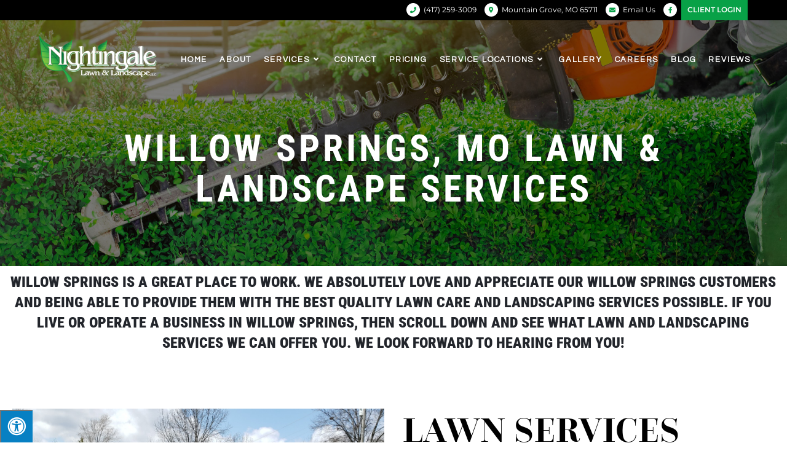

--- FILE ---
content_type: text/html; charset=UTF-8
request_url: https://nightingalelawnandlandscape.com/willow-springs-mo-lawn-landscape-services
body_size: 27395
content:
<!DOCTYPE html>
<html class="html" lang="en-US" prefix="og: https://ogp.me/ns#">
<head>
	<meta charset="UTF-8">
	<link rel="profile" href="https://gmpg.org/xfn/11">

	<meta name="viewport" content="width=device-width, initial-scale=1">
<!-- Search Engine Optimization by Rank Math - https://rankmath.com/ -->
<title>Willow Springs, MO Lawn &amp; Landscape Services | Nightingale</title>
<meta name="description" content="Looking to upgrade your home or business with a beautiful new landscape? At Nightingale Lawn &amp; Landscape, we provide landscape services..."/>
<meta name="robots" content="follow, index, max-snippet:-1, max-video-preview:-1, max-image-preview:large"/>
<link rel="canonical" href="https://nightingalelawnandlandscape.com/willow-springs-mo-lawn-landscape-services" />
<meta property="og:locale" content="en_US" />
<meta property="og:type" content="article" />
<meta property="og:title" content="Willow Springs, MO Lawn &amp; Landscape Services | Nightingale" />
<meta property="og:description" content="Looking to upgrade your home or business with a beautiful new landscape? At Nightingale Lawn &amp; Landscape, we provide landscape services..." />
<meta property="og:url" content="https://nightingalelawnandlandscape.com/willow-springs-mo-lawn-landscape-services" />
<meta property="og:site_name" content="Nightingale Lawn &amp; Landscape, LLC." />
<meta property="og:updated_time" content="2026-01-08T18:59:37+00:00" />
<meta property="og:image" content="https://nightingalelawnandlandscape.com/wp-content/uploads/2023/09/Aeration-Image-1-1024x461.jpg" />
<meta property="og:image:secure_url" content="https://nightingalelawnandlandscape.com/wp-content/uploads/2023/09/Aeration-Image-1-1024x461.jpg" />
<meta property="og:image:width" content="1024" />
<meta property="og:image:height" content="461" />
<meta property="og:image:alt" content="Lawn Aeration Banner" />
<meta property="og:image:type" content="image/jpeg" />
<meta property="article:published_time" content="2023-10-06T20:44:12+00:00" />
<meta property="article:modified_time" content="2026-01-08T18:59:37+00:00" />
<meta name="twitter:card" content="summary_large_image" />
<meta name="twitter:title" content="Willow Springs, MO Lawn &amp; Landscape Services | Nightingale" />
<meta name="twitter:description" content="Looking to upgrade your home or business with a beautiful new landscape? At Nightingale Lawn &amp; Landscape, we provide landscape services..." />
<meta name="twitter:image" content="https://nightingalelawnandlandscape.com/wp-content/uploads/2023/09/Aeration-Image-1-1024x461.jpg" />
<meta name="twitter:label1" content="Time to read" />
<meta name="twitter:data1" content="4 minutes" />
<script type="application/ld+json" class="rank-math-schema">{"@context":"https://schema.org","@graph":[{"@type":"Place","@id":"https://nightingalelawnandlandscape.com/#place","address":{"@type":"PostalAddress","addressLocality":"Mountain Grove","addressRegion":"Missouri","postalCode":"65711","addressCountry":"United States"}},{"@type":["LocalBusiness","Organization"],"@id":"https://nightingalelawnandlandscape.com/#organization","name":"Nightingale Lawn &amp; Landscape, LLC.","url":"https://nightingalelawnandlandscape.com","email":"office@nightingalelawnandlandscape.com","address":{"@type":"PostalAddress","addressLocality":"Mountain Grove","addressRegion":"Missouri","postalCode":"65711","addressCountry":"United States"},"logo":{"@type":"ImageObject","@id":"https://nightingalelawnandlandscape.com/#logo","url":"https://nightingalelawnandlandscape.com/wp-content/uploads/2023/08/Logo-Square.png","contentUrl":"https://nightingalelawnandlandscape.com/wp-content/uploads/2023/08/Logo-Square.png","caption":"Nightingale Lawn &amp; Landscape, LLC.","inLanguage":"en-US","width":"1500","height":"1500"},"openingHours":["Monday,Tuesday,Wednesday,Thursday,Friday 07:00-16:00"],"description":"At Nightingale Lawn &amp; Landscape, we offer a full range of landscaping, hardscaping, and Lawn maintenance services for residential and commercial properties.","location":{"@id":"https://nightingalelawnandlandscape.com/#place"},"image":{"@id":"https://nightingalelawnandlandscape.com/#logo"},"telephone":"(417) 259-3009"},{"@type":"WebSite","@id":"https://nightingalelawnandlandscape.com/#website","url":"https://nightingalelawnandlandscape.com","name":"Nightingale Lawn &amp; Landscape, LLC.","alternateName":"Nightingale Lawn &amp; Landscape","publisher":{"@id":"https://nightingalelawnandlandscape.com/#organization"},"inLanguage":"en-US"},{"@type":"ImageObject","@id":"https://nightingalelawnandlandscape.com/wp-content/uploads/2023/09/Aeration-Image-1-scaled.jpg","url":"https://nightingalelawnandlandscape.com/wp-content/uploads/2023/09/Aeration-Image-1-scaled.jpg","width":"200","height":"200","inLanguage":"en-US"},{"@type":"WebPage","@id":"https://nightingalelawnandlandscape.com/willow-springs-mo-lawn-landscape-services#webpage","url":"https://nightingalelawnandlandscape.com/willow-springs-mo-lawn-landscape-services","name":"Willow Springs, MO Lawn &amp; Landscape Services | Nightingale","datePublished":"2023-10-06T20:44:12+00:00","dateModified":"2026-01-08T18:59:37+00:00","isPartOf":{"@id":"https://nightingalelawnandlandscape.com/#website"},"primaryImageOfPage":{"@id":"https://nightingalelawnandlandscape.com/wp-content/uploads/2023/09/Aeration-Image-1-scaled.jpg"},"inLanguage":"en-US"},{"@type":"Person","@id":"https://nightingalelawnandlandscape.com/author/c96585x1","name":"c96585x1","url":"https://nightingalelawnandlandscape.com/author/c96585x1","image":{"@type":"ImageObject","@id":"https://secure.gravatar.com/avatar/c905a11eb0fd33aa4100150a9f9f1f67051d67eed24b4c7b4f7fa99c4c164b25?s=96&amp;d=mm&amp;r=g","url":"https://secure.gravatar.com/avatar/c905a11eb0fd33aa4100150a9f9f1f67051d67eed24b4c7b4f7fa99c4c164b25?s=96&amp;d=mm&amp;r=g","caption":"c96585x1","inLanguage":"en-US"},"worksFor":{"@id":"https://nightingalelawnandlandscape.com/#organization"}},{"headline":"Willow Springs, MO Lawn &amp; Landscape Services | Nightingale","description":"Looking to upgrade your home or business with a beautiful new landscape? At Nightingale Lawn &amp; Landscape, we provide landscape services...","keywords":"Services","@type":"Article","author":{"@id":"https://nightingalelawnandlandscape.com/author/c96585x1","name":"c96585x1"},"datePublished":"2023-10-06T20:44:12+00:00","dateModified":"2026-01-08T18:59:37+00:00","image":{"@id":"https://nightingalelawnandlandscape.com/wp-content/uploads/2023/09/Aeration-Image-1-scaled.jpg"},"name":"Willow Springs, MO Lawn &amp; Landscape Services | Nightingale","@id":"https://nightingalelawnandlandscape.com/willow-springs-mo-lawn-landscape-services#schema-27912","isPartOf":{"@id":"https://nightingalelawnandlandscape.com/willow-springs-mo-lawn-landscape-services#webpage"},"publisher":{"@id":"https://nightingalelawnandlandscape.com/#organization"},"inLanguage":"en-US","mainEntityOfPage":{"@id":"https://nightingalelawnandlandscape.com/willow-springs-mo-lawn-landscape-services#webpage"}}]}</script>
<!-- /Rank Math WordPress SEO plugin -->

<link rel='dns-prefetch' href='//maxcdn.bootstrapcdn.com' />
<link rel='dns-prefetch' href='//fonts.googleapis.com' />
<link rel="alternate" type="application/rss+xml" title="Nightingale Lawn &amp; Landscape LLC &raquo; Feed" href="https://nightingalelawnandlandscape.com/feed" />
<link rel="alternate" type="application/rss+xml" title="Nightingale Lawn &amp; Landscape LLC &raquo; Comments Feed" href="https://nightingalelawnandlandscape.com/comments/feed" />
<link rel="alternate" title="oEmbed (JSON)" type="application/json+oembed" href="https://nightingalelawnandlandscape.com/wp-json/oembed/1.0/embed?url=https%3A%2F%2Fnightingalelawnandlandscape.com%2Fwillow-springs-mo-lawn-landscape-services" />
<link rel="alternate" title="oEmbed (XML)" type="text/xml+oembed" href="https://nightingalelawnandlandscape.com/wp-json/oembed/1.0/embed?url=https%3A%2F%2Fnightingalelawnandlandscape.com%2Fwillow-springs-mo-lawn-landscape-services&#038;format=xml" />
<link rel="stylesheet" type="text/css" href="https://use.typekit.net/zzu4wfz.css"><style id='wp-img-auto-sizes-contain-inline-css'>
img:is([sizes=auto i],[sizes^="auto," i]){contain-intrinsic-size:3000px 1500px}
/*# sourceURL=wp-img-auto-sizes-contain-inline-css */
</style>
<style id='wp-emoji-styles-inline-css'>

	img.wp-smiley, img.emoji {
		display: inline !important;
		border: none !important;
		box-shadow: none !important;
		height: 1em !important;
		width: 1em !important;
		margin: 0 0.07em !important;
		vertical-align: -0.1em !important;
		background: none !important;
		padding: 0 !important;
	}
/*# sourceURL=wp-emoji-styles-inline-css */
</style>
<style id='classic-theme-styles-inline-css'>
/*! This file is auto-generated */
.wp-block-button__link{color:#fff;background-color:#32373c;border-radius:9999px;box-shadow:none;text-decoration:none;padding:calc(.667em + 2px) calc(1.333em + 2px);font-size:1.125em}.wp-block-file__button{background:#32373c;color:#fff;text-decoration:none}
/*# sourceURL=/wp-includes/css/classic-themes.min.css */
</style>
<link rel='stylesheet' id='awb-css' href='https://nightingalelawnandlandscape.com/wp-content/plugins/advanced-backgrounds/assets/awb/awb.min.css?ver=1.12.8' media='all' />
<style id='global-styles-inline-css'>
:root{--wp--preset--aspect-ratio--square: 1;--wp--preset--aspect-ratio--4-3: 4/3;--wp--preset--aspect-ratio--3-4: 3/4;--wp--preset--aspect-ratio--3-2: 3/2;--wp--preset--aspect-ratio--2-3: 2/3;--wp--preset--aspect-ratio--16-9: 16/9;--wp--preset--aspect-ratio--9-16: 9/16;--wp--preset--color--black: #000000;--wp--preset--color--cyan-bluish-gray: #abb8c3;--wp--preset--color--white: #ffffff;--wp--preset--color--pale-pink: #f78da7;--wp--preset--color--vivid-red: #cf2e2e;--wp--preset--color--luminous-vivid-orange: #ff6900;--wp--preset--color--luminous-vivid-amber: #fcb900;--wp--preset--color--light-green-cyan: #7bdcb5;--wp--preset--color--vivid-green-cyan: #00d084;--wp--preset--color--pale-cyan-blue: #8ed1fc;--wp--preset--color--vivid-cyan-blue: #0693e3;--wp--preset--color--vivid-purple: #9b51e0;--wp--preset--gradient--vivid-cyan-blue-to-vivid-purple: linear-gradient(135deg,rgb(6,147,227) 0%,rgb(155,81,224) 100%);--wp--preset--gradient--light-green-cyan-to-vivid-green-cyan: linear-gradient(135deg,rgb(122,220,180) 0%,rgb(0,208,130) 100%);--wp--preset--gradient--luminous-vivid-amber-to-luminous-vivid-orange: linear-gradient(135deg,rgb(252,185,0) 0%,rgb(255,105,0) 100%);--wp--preset--gradient--luminous-vivid-orange-to-vivid-red: linear-gradient(135deg,rgb(255,105,0) 0%,rgb(207,46,46) 100%);--wp--preset--gradient--very-light-gray-to-cyan-bluish-gray: linear-gradient(135deg,rgb(238,238,238) 0%,rgb(169,184,195) 100%);--wp--preset--gradient--cool-to-warm-spectrum: linear-gradient(135deg,rgb(74,234,220) 0%,rgb(151,120,209) 20%,rgb(207,42,186) 40%,rgb(238,44,130) 60%,rgb(251,105,98) 80%,rgb(254,248,76) 100%);--wp--preset--gradient--blush-light-purple: linear-gradient(135deg,rgb(255,206,236) 0%,rgb(152,150,240) 100%);--wp--preset--gradient--blush-bordeaux: linear-gradient(135deg,rgb(254,205,165) 0%,rgb(254,45,45) 50%,rgb(107,0,62) 100%);--wp--preset--gradient--luminous-dusk: linear-gradient(135deg,rgb(255,203,112) 0%,rgb(199,81,192) 50%,rgb(65,88,208) 100%);--wp--preset--gradient--pale-ocean: linear-gradient(135deg,rgb(255,245,203) 0%,rgb(182,227,212) 50%,rgb(51,167,181) 100%);--wp--preset--gradient--electric-grass: linear-gradient(135deg,rgb(202,248,128) 0%,rgb(113,206,126) 100%);--wp--preset--gradient--midnight: linear-gradient(135deg,rgb(2,3,129) 0%,rgb(40,116,252) 100%);--wp--preset--font-size--small: 13px;--wp--preset--font-size--medium: 20px;--wp--preset--font-size--large: 36px;--wp--preset--font-size--x-large: 42px;--wp--preset--spacing--20: 0.44rem;--wp--preset--spacing--30: 0.67rem;--wp--preset--spacing--40: 1rem;--wp--preset--spacing--50: 1.5rem;--wp--preset--spacing--60: 2.25rem;--wp--preset--spacing--70: 3.38rem;--wp--preset--spacing--80: 5.06rem;--wp--preset--shadow--natural: 6px 6px 9px rgba(0, 0, 0, 0.2);--wp--preset--shadow--deep: 12px 12px 50px rgba(0, 0, 0, 0.4);--wp--preset--shadow--sharp: 6px 6px 0px rgba(0, 0, 0, 0.2);--wp--preset--shadow--outlined: 6px 6px 0px -3px rgb(255, 255, 255), 6px 6px rgb(0, 0, 0);--wp--preset--shadow--crisp: 6px 6px 0px rgb(0, 0, 0);}:where(.is-layout-flex){gap: 0.5em;}:where(.is-layout-grid){gap: 0.5em;}body .is-layout-flex{display: flex;}.is-layout-flex{flex-wrap: wrap;align-items: center;}.is-layout-flex > :is(*, div){margin: 0;}body .is-layout-grid{display: grid;}.is-layout-grid > :is(*, div){margin: 0;}:where(.wp-block-columns.is-layout-flex){gap: 2em;}:where(.wp-block-columns.is-layout-grid){gap: 2em;}:where(.wp-block-post-template.is-layout-flex){gap: 1.25em;}:where(.wp-block-post-template.is-layout-grid){gap: 1.25em;}.has-black-color{color: var(--wp--preset--color--black) !important;}.has-cyan-bluish-gray-color{color: var(--wp--preset--color--cyan-bluish-gray) !important;}.has-white-color{color: var(--wp--preset--color--white) !important;}.has-pale-pink-color{color: var(--wp--preset--color--pale-pink) !important;}.has-vivid-red-color{color: var(--wp--preset--color--vivid-red) !important;}.has-luminous-vivid-orange-color{color: var(--wp--preset--color--luminous-vivid-orange) !important;}.has-luminous-vivid-amber-color{color: var(--wp--preset--color--luminous-vivid-amber) !important;}.has-light-green-cyan-color{color: var(--wp--preset--color--light-green-cyan) !important;}.has-vivid-green-cyan-color{color: var(--wp--preset--color--vivid-green-cyan) !important;}.has-pale-cyan-blue-color{color: var(--wp--preset--color--pale-cyan-blue) !important;}.has-vivid-cyan-blue-color{color: var(--wp--preset--color--vivid-cyan-blue) !important;}.has-vivid-purple-color{color: var(--wp--preset--color--vivid-purple) !important;}.has-black-background-color{background-color: var(--wp--preset--color--black) !important;}.has-cyan-bluish-gray-background-color{background-color: var(--wp--preset--color--cyan-bluish-gray) !important;}.has-white-background-color{background-color: var(--wp--preset--color--white) !important;}.has-pale-pink-background-color{background-color: var(--wp--preset--color--pale-pink) !important;}.has-vivid-red-background-color{background-color: var(--wp--preset--color--vivid-red) !important;}.has-luminous-vivid-orange-background-color{background-color: var(--wp--preset--color--luminous-vivid-orange) !important;}.has-luminous-vivid-amber-background-color{background-color: var(--wp--preset--color--luminous-vivid-amber) !important;}.has-light-green-cyan-background-color{background-color: var(--wp--preset--color--light-green-cyan) !important;}.has-vivid-green-cyan-background-color{background-color: var(--wp--preset--color--vivid-green-cyan) !important;}.has-pale-cyan-blue-background-color{background-color: var(--wp--preset--color--pale-cyan-blue) !important;}.has-vivid-cyan-blue-background-color{background-color: var(--wp--preset--color--vivid-cyan-blue) !important;}.has-vivid-purple-background-color{background-color: var(--wp--preset--color--vivid-purple) !important;}.has-black-border-color{border-color: var(--wp--preset--color--black) !important;}.has-cyan-bluish-gray-border-color{border-color: var(--wp--preset--color--cyan-bluish-gray) !important;}.has-white-border-color{border-color: var(--wp--preset--color--white) !important;}.has-pale-pink-border-color{border-color: var(--wp--preset--color--pale-pink) !important;}.has-vivid-red-border-color{border-color: var(--wp--preset--color--vivid-red) !important;}.has-luminous-vivid-orange-border-color{border-color: var(--wp--preset--color--luminous-vivid-orange) !important;}.has-luminous-vivid-amber-border-color{border-color: var(--wp--preset--color--luminous-vivid-amber) !important;}.has-light-green-cyan-border-color{border-color: var(--wp--preset--color--light-green-cyan) !important;}.has-vivid-green-cyan-border-color{border-color: var(--wp--preset--color--vivid-green-cyan) !important;}.has-pale-cyan-blue-border-color{border-color: var(--wp--preset--color--pale-cyan-blue) !important;}.has-vivid-cyan-blue-border-color{border-color: var(--wp--preset--color--vivid-cyan-blue) !important;}.has-vivid-purple-border-color{border-color: var(--wp--preset--color--vivid-purple) !important;}.has-vivid-cyan-blue-to-vivid-purple-gradient-background{background: var(--wp--preset--gradient--vivid-cyan-blue-to-vivid-purple) !important;}.has-light-green-cyan-to-vivid-green-cyan-gradient-background{background: var(--wp--preset--gradient--light-green-cyan-to-vivid-green-cyan) !important;}.has-luminous-vivid-amber-to-luminous-vivid-orange-gradient-background{background: var(--wp--preset--gradient--luminous-vivid-amber-to-luminous-vivid-orange) !important;}.has-luminous-vivid-orange-to-vivid-red-gradient-background{background: var(--wp--preset--gradient--luminous-vivid-orange-to-vivid-red) !important;}.has-very-light-gray-to-cyan-bluish-gray-gradient-background{background: var(--wp--preset--gradient--very-light-gray-to-cyan-bluish-gray) !important;}.has-cool-to-warm-spectrum-gradient-background{background: var(--wp--preset--gradient--cool-to-warm-spectrum) !important;}.has-blush-light-purple-gradient-background{background: var(--wp--preset--gradient--blush-light-purple) !important;}.has-blush-bordeaux-gradient-background{background: var(--wp--preset--gradient--blush-bordeaux) !important;}.has-luminous-dusk-gradient-background{background: var(--wp--preset--gradient--luminous-dusk) !important;}.has-pale-ocean-gradient-background{background: var(--wp--preset--gradient--pale-ocean) !important;}.has-electric-grass-gradient-background{background: var(--wp--preset--gradient--electric-grass) !important;}.has-midnight-gradient-background{background: var(--wp--preset--gradient--midnight) !important;}.has-small-font-size{font-size: var(--wp--preset--font-size--small) !important;}.has-medium-font-size{font-size: var(--wp--preset--font-size--medium) !important;}.has-large-font-size{font-size: var(--wp--preset--font-size--large) !important;}.has-x-large-font-size{font-size: var(--wp--preset--font-size--x-large) !important;}
:where(.wp-block-post-template.is-layout-flex){gap: 1.25em;}:where(.wp-block-post-template.is-layout-grid){gap: 1.25em;}
:where(.wp-block-term-template.is-layout-flex){gap: 1.25em;}:where(.wp-block-term-template.is-layout-grid){gap: 1.25em;}
:where(.wp-block-columns.is-layout-flex){gap: 2em;}:where(.wp-block-columns.is-layout-grid){gap: 2em;}
:root :where(.wp-block-pullquote){font-size: 1.5em;line-height: 1.6;}
/*# sourceURL=global-styles-inline-css */
</style>
<link rel='stylesheet' id='fontawsome-css' href='//maxcdn.bootstrapcdn.com/font-awesome/4.6.3/css/font-awesome.min.css?ver=1.0.5' media='all' />
<link rel='stylesheet' id='sogo_accessibility-css' href='https://nightingalelawnandlandscape.com/wp-content/plugins/sogo-accessibility/public/css/sogo-accessibility-public.css?ver=1.0.5' media='all' />
<link rel='stylesheet' id='oceanwp-style-css' href='https://nightingalelawnandlandscape.com/wp-content/themes/oceanwp/assets/css/style.min.css?ver=1.0' media='all' />
<style id='oceanwp-style-inline-css'>
div.wpforms-container-full .wpforms-form input[type=submit]:hover,
			div.wpforms-container-full .wpforms-form input[type=submit]:focus,
			div.wpforms-container-full .wpforms-form input[type=submit]:active,
			div.wpforms-container-full .wpforms-form button[type=submit]:hover,
			div.wpforms-container-full .wpforms-form button[type=submit]:focus,
			div.wpforms-container-full .wpforms-form button[type=submit]:active,
			div.wpforms-container-full .wpforms-form .wpforms-page-button:hover,
			div.wpforms-container-full .wpforms-form .wpforms-page-button:active,
			div.wpforms-container-full .wpforms-form .wpforms-page-button:focus {
				border: none;
			}
/*# sourceURL=oceanwp-style-inline-css */
</style>
<link rel='stylesheet' id='child-style-css' href='https://nightingalelawnandlandscape.com/wp-content/themes/oceanwp-child-theme-master/style.css?ver=6.9' media='all' />
<link rel='stylesheet' id='elementor-frontend-css' href='https://nightingalelawnandlandscape.com/wp-content/plugins/elementor/assets/css/frontend.min.css?ver=3.34.1' media='all' />
<link rel='stylesheet' id='elementor-post-184-css' href='https://nightingalelawnandlandscape.com/wp-content/uploads/elementor/css/post-184.css?ver=1768063838' media='all' />
<link rel='stylesheet' id='font-awesome-css' href='https://nightingalelawnandlandscape.com/wp-content/themes/oceanwp/assets/fonts/fontawesome/css/all.min.css?ver=6.4.2' media='all' />
<link rel='stylesheet' id='simple-line-icons-css' href='https://nightingalelawnandlandscape.com/wp-content/themes/oceanwp/assets/css/third/simple-line-icons.min.css?ver=2.4.0' media='all' />
<link rel='stylesheet' id='oceanwp-google-font-montserrat-css' href='//fonts.googleapis.com/css?family=Montserrat%3A100%2C200%2C300%2C400%2C500%2C600%2C700%2C800%2C900%2C100i%2C200i%2C300i%2C400i%2C500i%2C600i%2C700i%2C800i%2C900i&#038;subset=latin&#038;display=swap&#038;ver=6.9' media='all' />
<link rel='stylesheet' id='oceanwp-google-font-roboto-condensed-css' href='//fonts.googleapis.com/css?family=Roboto+Condensed%3A100%2C200%2C300%2C400%2C500%2C600%2C700%2C800%2C900%2C100i%2C200i%2C300i%2C400i%2C500i%2C600i%2C700i%2C800i%2C900i&#038;subset=latin&#038;display=swap&#038;ver=6.9' media='all' />
<link rel='stylesheet' id='oceanwp-google-font-pacifico-css' href='//fonts.googleapis.com/css?family=Pacifico%3A100%2C200%2C300%2C400%2C500%2C600%2C700%2C800%2C900%2C100i%2C200i%2C300i%2C400i%2C500i%2C600i%2C700i%2C800i%2C900i&#038;subset=latin&#038;display=swap&#038;ver=6.9' media='all' />
<link rel='stylesheet' id='oceanwp-google-font-questrial-css' href='//fonts.googleapis.com/css?family=Questrial%3A100%2C200%2C300%2C400%2C500%2C600%2C700%2C800%2C900%2C100i%2C200i%2C300i%2C400i%2C500i%2C600i%2C700i%2C800i%2C900i&#038;subset=latin&#038;display=swap&#038;ver=6.9' media='all' />
<link rel='stylesheet' id='elementor-icons-css' href='https://nightingalelawnandlandscape.com/wp-content/plugins/elementor/assets/lib/eicons/css/elementor-icons.min.css?ver=5.45.0' media='all' />
<link rel='stylesheet' id='elementor-post-706-css' href='https://nightingalelawnandlandscape.com/wp-content/uploads/elementor/css/post-706.css?ver=1768063838' media='all' />
<link rel='stylesheet' id='wpforms-lead-forms-css' href='https://nightingalelawnandlandscape.com/wp-content/plugins/wpforms-lead-forms/assets/css/front.min.css?ver=1.7.0' media='all' />
<link rel='stylesheet' id='font-awesome-5-all-css' href='https://nightingalelawnandlandscape.com/wp-content/plugins/elementor/assets/lib/font-awesome/css/all.min.css?ver=3.34.1' media='all' />
<link rel='stylesheet' id='font-awesome-4-shim-css' href='https://nightingalelawnandlandscape.com/wp-content/plugins/elementor/assets/lib/font-awesome/css/v4-shims.min.css?ver=3.34.1' media='all' />
<link rel='stylesheet' id='widget-spacer-css' href='https://nightingalelawnandlandscape.com/wp-content/plugins/elementor/assets/css/widget-spacer.min.css?ver=3.34.1' media='all' />
<link rel='stylesheet' id='widget-heading-css' href='https://nightingalelawnandlandscape.com/wp-content/plugins/elementor/assets/css/widget-heading.min.css?ver=3.34.1' media='all' />
<link rel='stylesheet' id='widget-icon-list-css' href='https://nightingalelawnandlandscape.com/wp-content/plugins/elementor/assets/css/widget-icon-list.min.css?ver=3.34.1' media='all' />
<link rel='stylesheet' id='oew-buttons-css' href='https://nightingalelawnandlandscape.com/wp-content/plugins/ocean-elementor-widgets/assets/css/buttons/style.min.css?ver=6.9' media='all' />
<link rel='stylesheet' id='swiper-css' href='https://nightingalelawnandlandscape.com/wp-content/plugins/elementor/assets/lib/swiper/v8/css/swiper.min.css?ver=8.4.5' media='all' />
<link rel='stylesheet' id='e-swiper-css' href='https://nightingalelawnandlandscape.com/wp-content/plugins/elementor/assets/css/conditionals/e-swiper.min.css?ver=3.34.1' media='all' />
<link rel='stylesheet' id='widget-image-gallery-css' href='https://nightingalelawnandlandscape.com/wp-content/plugins/elementor/assets/css/widget-image-gallery.min.css?ver=3.34.1' media='all' />
<link rel='stylesheet' id='widget-image-carousel-css' href='https://nightingalelawnandlandscape.com/wp-content/plugins/elementor/assets/css/widget-image-carousel.min.css?ver=3.34.1' media='all' />
<link rel='stylesheet' id='widget-image-css' href='https://nightingalelawnandlandscape.com/wp-content/plugins/elementor/assets/css/widget-image.min.css?ver=3.34.1' media='all' />
<link rel='stylesheet' id='e-animation-fadeInUp-css' href='https://nightingalelawnandlandscape.com/wp-content/plugins/elementor/assets/lib/animations/styles/fadeInUp.min.css?ver=3.34.1' media='all' />
<link rel='stylesheet' id='widget-slides-css' href='https://nightingalelawnandlandscape.com/wp-content/plugins/elementor-pro/assets/css/widget-slides.min.css?ver=3.33.2' media='all' />
<link rel='stylesheet' id='elementor-post-2608-css' href='https://nightingalelawnandlandscape.com/wp-content/uploads/elementor/css/post-2608.css?ver=1768124529' media='all' />
<link rel='stylesheet' id='oe-widgets-style-css' href='https://nightingalelawnandlandscape.com/wp-content/plugins/ocean-extra/assets/css/widgets.css?ver=6.9' media='all' />
<link rel='stylesheet' id='ofc-style-css' href='https://nightingalelawnandlandscape.com/wp-content/plugins/ocean-footer-callout/assets/css/style.min.css?ver=6.9' media='all' />
<link rel='stylesheet' id='op-photoswipe-css' href='https://nightingalelawnandlandscape.com/wp-content/plugins/ocean-portfolio/assets/vendors/PhotoSwipe/photoswipe.css?ver=6.9' media='all' />
<link rel='stylesheet' id='op-photoswipe-default-skin-css' href='https://nightingalelawnandlandscape.com/wp-content/plugins/ocean-portfolio/assets/vendors/PhotoSwipe/default-skin/default-skin.css?ver=6.9' media='all' />
<link rel='stylesheet' id='op-style-css' href='https://nightingalelawnandlandscape.com/wp-content/plugins/ocean-portfolio/assets/css/style.min.css?ver=6.9' media='all' />
<link rel='stylesheet' id='osh-styles-css' href='https://nightingalelawnandlandscape.com/wp-content/plugins/ocean-sticky-header/assets/css/style.min.css?ver=6.9' media='all' />
<link rel='stylesheet' id='elementor-gf-local-worksans-css' href='https://nightingalelawnandlandscape.com/wp-content/uploads/elementor/google-fonts/css/worksans.css?ver=1742293238' media='all' />
<link rel='stylesheet' id='elementor-gf-local-robotocondensed-css' href='https://nightingalelawnandlandscape.com/wp-content/uploads/elementor/google-fonts/css/robotocondensed.css?ver=1742293251' media='all' />
<link rel='stylesheet' id='elementor-gf-local-montserrat-css' href='https://nightingalelawnandlandscape.com/wp-content/uploads/elementor/google-fonts/css/montserrat.css?ver=1742293260' media='all' />
<script src="https://nightingalelawnandlandscape.com/wp-includes/js/jquery/jquery.min.js?ver=3.7.1" id="jquery-core-js"></script>
<script src="https://nightingalelawnandlandscape.com/wp-includes/js/jquery/jquery-migrate.min.js?ver=3.4.1" id="jquery-migrate-js"></script>
<script src="https://nightingalelawnandlandscape.com/wp-content/plugins/elementor/assets/lib/font-awesome/js/v4-shims.min.js?ver=3.34.1" id="font-awesome-4-shim-js"></script>
<link rel="https://api.w.org/" href="https://nightingalelawnandlandscape.com/wp-json/" /><link rel="alternate" title="JSON" type="application/json" href="https://nightingalelawnandlandscape.com/wp-json/wp/v2/pages/2608" /><link rel="EditURI" type="application/rsd+xml" title="RSD" href="https://nightingalelawnandlandscape.com/xmlrpc.php?rsd" />
<meta name="generator" content="WordPress 6.9" />
<link rel='shortlink' href='https://nightingalelawnandlandscape.com/?p=2608' />
<!-- Google tag (gtag.js) -->
<script async src="https://www.googletagmanager.com/gtag/js?id=G-EDW29DZ4V7"></script>
<script>
  window.dataLayer = window.dataLayer || [];
  function gtag(){dataLayer.push(arguments);}
  gtag('js', new Date());

  gtag('config', 'G-EDW29DZ4V7');
</script><meta name="generator" content="Elementor 3.34.1; features: additional_custom_breakpoints; settings: css_print_method-external, google_font-enabled, font_display-auto">
			<style>
				.e-con.e-parent:nth-of-type(n+4):not(.e-lazyloaded):not(.e-no-lazyload),
				.e-con.e-parent:nth-of-type(n+4):not(.e-lazyloaded):not(.e-no-lazyload) * {
					background-image: none !important;
				}
				@media screen and (max-height: 1024px) {
					.e-con.e-parent:nth-of-type(n+3):not(.e-lazyloaded):not(.e-no-lazyload),
					.e-con.e-parent:nth-of-type(n+3):not(.e-lazyloaded):not(.e-no-lazyload) * {
						background-image: none !important;
					}
				}
				@media screen and (max-height: 640px) {
					.e-con.e-parent:nth-of-type(n+2):not(.e-lazyloaded):not(.e-no-lazyload),
					.e-con.e-parent:nth-of-type(n+2):not(.e-lazyloaded):not(.e-no-lazyload) * {
						background-image: none !important;
					}
				}
			</style>
			<link rel="icon" href="https://nightingalelawnandlandscape.com/wp-content/uploads/2023/03/nightinggale-fav.png" sizes="32x32" />
<link rel="icon" href="https://nightingalelawnandlandscape.com/wp-content/uploads/2023/03/nightinggale-fav.png" sizes="192x192" />
<link rel="apple-touch-icon" href="https://nightingalelawnandlandscape.com/wp-content/uploads/2023/03/nightinggale-fav.png" />
<meta name="msapplication-TileImage" content="https://nightingalelawnandlandscape.com/wp-content/uploads/2023/03/nightinggale-fav.png" />
		<style id="wp-custom-css">
			/* DELETE THIS FOR SUB PAGE SECTIONS TO SHOW *//* .template-hide{*//* display:none;*//*}*//**/.main-color{color:var(--e-global-color-primary)!important}.accent-color{color:var(--e-global-color-text)!important}.mfp-bg{z-index:10420}.mfp-wrap{z-index:10430}a:focus{outline:none !important}/* --- BUTTON STYLES --- *//* OVERALL BUTTONS COLORS */.btn-main-color-btn,.btn-accent-color-btn,.btn-gray-btn,.btn-white-btn{font-family:var( --e-global-typography-accent-font-family )!important;font-size:var( --e-global-typography-accent-font-size )!important;font-weight:var( --e-global-typography-accent-font-weight )!important;text-transform:var( --e-global-typography-accent-text-transform )!important;font-style:var( --e-global-typography-accent-font-style )!important;line-height:var( --e-global-typography-accent-line-height )!important;letter-spacing:var( --e-global-typography-accent-letter-spacing )!important;border:0}/* MAIN COLOR BUTTON */.btn-main-color-btn{background:linear-gradient(90deg,#0aa54a,transparent) #92c83e!important;font-family:inherit;color:#fff;text-decoration:none;transition:background-color 1s;place-content:center;padding-right:40px;padding-left:40px;padding-top:15px;padding-bottom:15px}.btn-main-color-btn:hover,.btn-main-color-btn:focus{background:var( --e-global-color-primary )!important;color:#fff!important}/* ACCENT COLOR BUTTON */.btn-accent-color-btn{background:var( --e-global-color-text )!important;color:#fff!important}.btn-accent-color-btn:hover{background:var( --e-global-color-accent )!important}/* GRAY BUTTON */.btn-gray-btn{background:#333!important;color:#fff!important}.btn-gray-btn:hover{background:#000!important}/* WHITE BUTTON */.btn-white-btn{background:#fff!important;color:#333!important}.btn-white-btn:hover{background:#ededed!important}/* TOP BAR */.topbar-content i{background:#fff;color:var( --e-global-color-primary )}.topbar-content a i{color:var( --e-global-color-primary )}.topbar-content a:hover i{background:#ccc}/* MOBILE MENU CLOSE BUTTON */a.sidr-class-toggle-sidr-close{color:#FFF !important}a.sidr-class-toggle-sidr-close:hover{background-color:var( --e-global-color-secondary )}/* LOGO ON MOBILE */@media only screen and (max-width:600px){#site-logo #site-logo-inner a img{max-height:75px !important}}/* HOME PAGE *//* SERVICE BOX */.sbox .red-plus .elementor-icon{background:#ededed;clip-path:polygon(100% 0,0% 100%,100% 100%);padding:20px 5px 5px 25px;transition:.4s}.sbox:hover .red-plus .elementor-icon{background:var( --e-global-color-primary );color:#fff}/* REVIEWS PAGE ICONS */.rbox .oew-info-box-icon svg{fill:var( --e-global-color-primary )}/* RESPONSIVE */.group-on-mobile{display:inline-block !important}/* ADA COMPLIANCY */.menu-link .text-wrap{background:#00000002}.is-sticky .menu-link .text-wrap{background:#00000000}.ada-scroll{margin-left:-1px}/* ALIGN ICONS TO THE TOP ON ICONS LISTS */.oew-info-box-icon{line-height:0!important}.elementor-widget .elementor-icon-list-item,.elementor-widget .elementor-icon-list-item a{align-items:stretch}.elementor-widget .elementor-icon-list-icon i{margin-top:.3em}/* PORTFOLIO ITEMS *//* GO BACK BUTTON */.go-back-button{border:0!important;display:block;width:100%;background:var( --e-global-color-primary );color:#fff;font-family:var( --e-global-typography-accent-font-family )!important;font-size:var( --e-global-typography-accent-font-size )!important;font-weight:var( --e-global-typography-accent-font-weight )!important;text-transform:var( --e-global-typography-accent-text-transform )!important;font-style:var( --e-global-typography-accent-font-style )!important;line-height:var( --e-global-typography-accent-line-height )!important;letter-spacing:var( --e-global-typography-accent-letter-spacing )!important;padding:12px 24px;transition:.3s}.go-back-button:hover{background:var( --e-global-color-secondary )}.sidebar-box{margin-bottom:0!important}/* BLOG */#blog-entries .thumbnail-caption,body.single-post .thumbnail-caption{display:none}.custom-sidebar .elementor-widget-container h5{display:none}/* RESPONSIVE BLOG FIX FOR CTA & FOOTER ON MOBILE */@media only screen and (max-width:960px){body.single-post #content-wrap.container{padding-left:10px!important;padding-right:10px!important}#footer-callout .elementor-container,#footer .elementor-section .elementor-container{max-width:90%!important}#footer-callout .remove-maxwidth .elementor-container,#footer .elementor-section.remove-maxwidth .elementor-container{max-width:100%!important}}/* GALLERY TITLES */.elementor-gallery-title{font-family:var( --e-global-typography-primary-font-family ) !important;font-style:var( --e-global-typography-primary-font-style ) !important;font-weight:600!important;letter-spacing:1.2px;background:#F3F3F3!important;padding:5px 10px !important;border:1px solid #F3F3F3 !important;color:#AAAAAA!important}.elementor-item-active{background-color:var( --e-global-color-primary ) !important;border:1px solid var( --e-global-color-primary ) !important;color:white!important}.small-text{font-size:16px!important}.btn{background:#08A147!important;padding:10px;font-weight:600;text-transform:uppercase}		</style>
		<!-- OceanWP CSS -->
<style type="text/css">
/* General CSS */a:hover,a.light:hover,.theme-heading .text::before,.theme-heading .text::after,#top-bar-content >a:hover,#top-bar-social li.oceanwp-email a:hover,#site-navigation-wrap .dropdown-menu >li >a:hover,#site-header.medium-header #medium-searchform button:hover,.oceanwp-mobile-menu-icon a:hover,.blog-entry.post .blog-entry-header .entry-title a:hover,.blog-entry.post .blog-entry-readmore a:hover,.blog-entry.thumbnail-entry .blog-entry-category a,ul.meta li a:hover,.dropcap,.single nav.post-navigation .nav-links .title,body .related-post-title a:hover,body #wp-calendar caption,body .contact-info-widget.default i,body .contact-info-widget.big-icons i,body .custom-links-widget .oceanwp-custom-links li a:hover,body .custom-links-widget .oceanwp-custom-links li a:hover:before,body .posts-thumbnails-widget li a:hover,body .social-widget li.oceanwp-email a:hover,.comment-author .comment-meta .comment-reply-link,#respond #cancel-comment-reply-link:hover,#footer-widgets .footer-box a:hover,#footer-bottom a:hover,#footer-bottom #footer-bottom-menu a:hover,.sidr a:hover,.sidr-class-dropdown-toggle:hover,.sidr-class-menu-item-has-children.active >a,.sidr-class-menu-item-has-children.active >a >.sidr-class-dropdown-toggle,input[type=checkbox]:checked:before{color:#000000}.single nav.post-navigation .nav-links .title .owp-icon use,.blog-entry.post .blog-entry-readmore a:hover .owp-icon use,body .contact-info-widget.default .owp-icon use,body .contact-info-widget.big-icons .owp-icon use{stroke:#000000}input[type="button"],input[type="reset"],input[type="submit"],button[type="submit"],.button,#site-navigation-wrap .dropdown-menu >li.btn >a >span,.thumbnail:hover i,.post-quote-content,.omw-modal .omw-close-modal,body .contact-info-widget.big-icons li:hover i,body div.wpforms-container-full .wpforms-form input[type=submit],body div.wpforms-container-full .wpforms-form button[type=submit],body div.wpforms-container-full .wpforms-form .wpforms-page-button{background-color:#000000}.thumbnail:hover .link-post-svg-icon{background-color:#000000}body .contact-info-widget.big-icons li:hover .owp-icon{background-color:#000000}.widget-title{border-color:#000000}blockquote{border-color:#000000}#searchform-dropdown{border-color:#000000}.dropdown-menu .sub-menu{border-color:#000000}.blog-entry.large-entry .blog-entry-readmore a:hover{border-color:#000000}.oceanwp-newsletter-form-wrap input[type="email"]:focus{border-color:#000000}.social-widget li.oceanwp-email a:hover{border-color:#000000}#respond #cancel-comment-reply-link:hover{border-color:#000000}body .contact-info-widget.big-icons li:hover i{border-color:#000000}#footer-widgets .oceanwp-newsletter-form-wrap input[type="email"]:focus{border-color:#000000}blockquote,.wp-block-quote{border-left-color:#000000}body .contact-info-widget.big-icons li:hover .owp-icon{border-color:#000000}input[type="button"]:hover,input[type="reset"]:hover,input[type="submit"]:hover,button[type="submit"]:hover,input[type="button"]:focus,input[type="reset"]:focus,input[type="submit"]:focus,button[type="submit"]:focus,.button:hover,.button:focus,#site-navigation-wrap .dropdown-menu >li.btn >a:hover >span,.post-quote-author,.omw-modal .omw-close-modal:hover,body div.wpforms-container-full .wpforms-form input[type=submit]:hover,body div.wpforms-container-full .wpforms-form button[type=submit]:hover,body div.wpforms-container-full .wpforms-form .wpforms-page-button:hover{background-color:#555555}a:hover{color:#555555}a:hover .owp-icon use{stroke:#555555}@media (max-width:768px){.page-header,.has-transparent-header .page-header{padding:200px 0 50px 0}}@media (max-width:480px){.page-header,.has-transparent-header .page-header{padding:200px 0 30px 0}}#scroll-top{width:38px;height:38px;line-height:38px}#scroll-top{background-color:#96c93d}#scroll-top:hover{background-color:#000000}body .theme-button,body input[type="submit"],body button[type="submit"],body button,body .button,body div.wpforms-container-full .wpforms-form input[type=submit],body div.wpforms-container-full .wpforms-form button[type=submit],body div.wpforms-container-full .wpforms-form .wpforms-page-button{background-color:#000000}body .theme-button:hover,body input[type="submit"]:hover,body button[type="submit"]:hover,body button:hover,body .button:hover,body div.wpforms-container-full .wpforms-form input[type=submit]:hover,body div.wpforms-container-full .wpforms-form input[type=submit]:active,body div.wpforms-container-full .wpforms-form button[type=submit]:hover,body div.wpforms-container-full .wpforms-form button[type=submit]:active,body div.wpforms-container-full .wpforms-form .wpforms-page-button:hover,body div.wpforms-container-full .wpforms-form .wpforms-page-button:active{background-color:#555555}/* Header CSS */#site-logo #site-logo-inner,.oceanwp-social-menu .social-menu-inner,#site-header.full_screen-header .menu-bar-inner,.after-header-content .after-header-content-inner{height:120px}#site-navigation-wrap .dropdown-menu >li >a,.oceanwp-mobile-menu-icon a,.mobile-menu-close,.after-header-content-inner >a{line-height:120px}#site-header-inner{padding:5px 0 5px 0}#site-header.has-header-media .overlay-header-media{background-color:rgba(0,0,0,0.5)}#site-header #site-logo #site-logo-inner a img,#site-header.center-header #site-navigation-wrap .middle-site-logo a img{max-height:75px}@media (max-width:480px){#site-header #site-logo #site-logo-inner a img,#site-header.center-header #site-navigation-wrap .middle-site-logo a img{max-height:50px}}#site-logo a.site-logo-text{color:#ffffff}#site-logo a.site-logo-text:hover{color:#ffffff}.effect-one #site-navigation-wrap .dropdown-menu >li >a.menu-link >span:after,.effect-three #site-navigation-wrap .dropdown-menu >li >a.menu-link >span:after,.effect-five #site-navigation-wrap .dropdown-menu >li >a.menu-link >span:before,.effect-five #site-navigation-wrap .dropdown-menu >li >a.menu-link >span:after,.effect-nine #site-navigation-wrap .dropdown-menu >li >a.menu-link >span:before,.effect-nine #site-navigation-wrap .dropdown-menu >li >a.menu-link >span:after{background-color:#ffffff}.effect-four #site-navigation-wrap .dropdown-menu >li >a.menu-link >span:before,.effect-four #site-navigation-wrap .dropdown-menu >li >a.menu-link >span:after,.effect-seven #site-navigation-wrap .dropdown-menu >li >a.menu-link:hover >span:after,.effect-seven #site-navigation-wrap .dropdown-menu >li.sfHover >a.menu-link >span:after{color:#ffffff}.effect-seven #site-navigation-wrap .dropdown-menu >li >a.menu-link:hover >span:after,.effect-seven #site-navigation-wrap .dropdown-menu >li.sfHover >a.menu-link >span:after{text-shadow:10px 0 #ffffff,-10px 0 #ffffff}.effect-two #site-navigation-wrap .dropdown-menu >li >a.menu-link >span:after,.effect-eight #site-navigation-wrap .dropdown-menu >li >a.menu-link >span:before,.effect-eight #site-navigation-wrap .dropdown-menu >li >a.menu-link >span:after{background-color:#ededed}.effect-six #site-navigation-wrap .dropdown-menu >li >a.menu-link >span:before,.effect-six #site-navigation-wrap .dropdown-menu >li >a.menu-link >span:after{border-color:#ededed}.effect-ten #site-navigation-wrap .dropdown-menu >li >a.menu-link:hover >span,.effect-ten #site-navigation-wrap .dropdown-menu >li.sfHover >a.menu-link >span{-webkit-box-shadow:0 0 10px 4px #ededed;-moz-box-shadow:0 0 10px 4px #ededed;box-shadow:0 0 10px 4px #ededed}#site-navigation-wrap .dropdown-menu >li >a{padding:0 10px}#site-navigation-wrap .dropdown-menu >li >a,.oceanwp-mobile-menu-icon a,#searchform-header-replace-close{color:#ffffff}#site-navigation-wrap .dropdown-menu >li >a .owp-icon use,.oceanwp-mobile-menu-icon a .owp-icon use,#searchform-header-replace-close .owp-icon use{stroke:#ffffff}#site-navigation-wrap .dropdown-menu >li >a:hover,.oceanwp-mobile-menu-icon a:hover,#searchform-header-replace-close:hover{color:#96c93d}#site-navigation-wrap .dropdown-menu >li >a:hover .owp-icon use,.oceanwp-mobile-menu-icon a:hover .owp-icon use,#searchform-header-replace-close:hover .owp-icon use{stroke:#96c93d}.dropdown-menu .sub-menu{min-width:200px}.dropdown-menu .sub-menu,#searchform-dropdown,.current-shop-items-dropdown{border-color:#aaaaaa}.dropdown-menu ul li a.menu-link:hover{background-color:#ffffff}.oceanwp-social-menu ul li a,.oceanwp-social-menu .colored ul li a,.oceanwp-social-menu .minimal ul li a,.oceanwp-social-menu .dark ul li a{font-size:11px}.oceanwp-social-menu ul li a .owp-icon,.oceanwp-social-menu .colored ul li a .owp-icon,.oceanwp-social-menu .minimal ul li a .owp-icon,.oceanwp-social-menu .dark ul li a .owp-icon{width:11px;height:11px}@media (max-width:1250px){#top-bar-nav,#site-navigation-wrap,.oceanwp-social-menu,.after-header-content{display:none}.center-logo #site-logo{float:none;position:absolute;left:50%;padding:0;-webkit-transform:translateX(-50%);transform:translateX(-50%)}#site-header.center-header #site-logo,.oceanwp-mobile-menu-icon,#oceanwp-cart-sidebar-wrap{display:block}body.vertical-header-style #outer-wrap{margin:0 !important}#site-header.vertical-header{position:relative;width:100%;left:0 !important;right:0 !important}#site-header.vertical-header .has-template >#site-logo{display:block}#site-header.vertical-header #site-header-inner{display:-webkit-box;display:-webkit-flex;display:-ms-flexbox;display:flex;-webkit-align-items:center;align-items:center;padding:0;max-width:90%}#site-header.vertical-header #site-header-inner >*:not(.oceanwp-mobile-menu-icon){display:none}#site-header.vertical-header #site-header-inner >*{padding:0 !important}#site-header.vertical-header #site-header-inner #site-logo{display:block;margin:0;width:50%;text-align:left}body.rtl #site-header.vertical-header #site-header-inner #site-logo{text-align:right}#site-header.vertical-header #site-header-inner .oceanwp-mobile-menu-icon{width:50%;text-align:right}body.rtl #site-header.vertical-header #site-header-inner .oceanwp-mobile-menu-icon{text-align:left}#site-header.vertical-header .vertical-toggle,body.vertical-header-style.vh-closed #site-header.vertical-header .vertical-toggle{display:none}#site-logo.has-responsive-logo .custom-logo-link{display:none}#site-logo.has-responsive-logo .responsive-logo-link{display:block}.is-sticky #site-logo.has-sticky-logo .responsive-logo-link{display:none}.is-sticky #site-logo.has-responsive-logo .sticky-logo-link{display:block}#top-bar.has-no-content #top-bar-social.top-bar-left,#top-bar.has-no-content #top-bar-social.top-bar-right{position:inherit;left:auto;right:auto;float:none;height:auto;line-height:1.5em;margin-top:0;text-align:center}#top-bar.has-no-content #top-bar-social li{float:none;display:inline-block}.owp-cart-overlay,#side-panel-wrap a.side-panel-btn{display:none !important}}a.sidr-class-toggle-sidr-close{background-color:#08a147}body .sidr a,body .sidr-class-dropdown-toggle,#mobile-dropdown ul li a,#mobile-dropdown ul li a .dropdown-toggle,#mobile-fullscreen ul li a,#mobile-fullscreen .oceanwp-social-menu.simple-social ul li a{color:#444444}#mobile-fullscreen a.close .close-icon-inner,#mobile-fullscreen a.close .close-icon-inner::after{background-color:#444444}body .sidr a:hover,body .sidr-class-dropdown-toggle:hover,body .sidr-class-dropdown-toggle .fa,body .sidr-class-menu-item-has-children.active >a,body .sidr-class-menu-item-has-children.active >a >.sidr-class-dropdown-toggle,#mobile-dropdown ul li a:hover,#mobile-dropdown ul li a .dropdown-toggle:hover,#mobile-dropdown .menu-item-has-children.active >a,#mobile-dropdown .menu-item-has-children.active >a >.dropdown-toggle,#mobile-fullscreen ul li a:hover,#mobile-fullscreen .oceanwp-social-menu.simple-social ul li a:hover{color:#91c83f}#mobile-fullscreen a.close:hover .close-icon-inner,#mobile-fullscreen a.close:hover .close-icon-inner::after{background-color:#91c83f}/* Top Bar CSS */#top-bar{padding:5px 0 5px 0}#top-bar-wrap,.oceanwp-top-bar-sticky{background-color:#000000}#top-bar-wrap{border-color:#000000}#top-bar-wrap,#top-bar-content strong{color:#ffffff}#top-bar-content a,#top-bar-social-alt a{color:#ffffff}#top-bar-content a:hover,#top-bar-social-alt a:hover{color:#ededed}/* Footer Widgets CSS */#footer-widgets{padding:0}#footer-widgets{background-color:#ffffff}#footer-widgets,#footer-widgets p,#footer-widgets li a:before,#footer-widgets .contact-info-widget span.oceanwp-contact-title,#footer-widgets .recent-posts-date,#footer-widgets .recent-posts-comments,#footer-widgets .widget-recent-posts-icons li .fa{color:#666666}#footer-widgets li,#footer-widgets #wp-calendar caption,#footer-widgets #wp-calendar th,#footer-widgets #wp-calendar tbody,#footer-widgets .contact-info-widget i,#footer-widgets .oceanwp-newsletter-form-wrap input[type="email"],#footer-widgets .posts-thumbnails-widget li,#footer-widgets .social-widget li a{border-color:#666666}#footer-widgets .contact-info-widget .owp-icon{border-color:#666666}#footer-widgets .footer-box a,#footer-widgets a{color:#666666}#footer-widgets .footer-box a:hover,#footer-widgets a:hover{color:#000000}/* Footer Bottom CSS */#footer-bottom{background-color:#000000}#footer-bottom a:hover,#footer-bottom #footer-bottom-menu a:hover{color:#ededed}/* Footer Callout CSS */#footer-callout-wrap{padding:0}.footer-callout-content a:hover{color:#ffffff}/* Portfolio CSS */@media (max-width:480px){.portfolio-entries .portfolio-filters li{width:100%}}.portfolio-entries .portfolio-entry-thumbnail .overlay{background-color:rgba(0,0,0,0.4)}.portfolio-entries .portfolio-entry-thumbnail .portfolio-overlay-icons li a{border-color:rgba(255,255,255,0.4)}/* Sticky Header CSS */.is-sticky #site-header.shrink-header #site-logo #site-logo-inner,.is-sticky #site-header.shrink-header .oceanwp-social-menu .social-menu-inner,.is-sticky #site-header.shrink-header.full_screen-header .menu-bar-inner,.after-header-content .after-header-content-inner{height:95px}.is-sticky #site-header.shrink-header #site-navigation-wrap .dropdown-menu >li >a,.is-sticky #site-header.shrink-header .oceanwp-mobile-menu-icon a,.after-header-content .after-header-content-inner >a,.after-header-content .after-header-content-inner >div >a,#site-navigation-wrap .dropdown-menu >li >span.opl-logout-link{line-height:95px}.is-sticky #site-header,.ocean-sticky-top-bar-holder.is-sticky #top-bar-wrap,.is-sticky .header-top{opacity:1}.is-sticky #site-header,.is-sticky #searchform-header-replace{background-color:#ffffff!important}.is-sticky #site-navigation-wrap .dropdown-menu >li >a,.is-sticky .oceanwp-mobile-menu-icon a,.is-sticky #searchform-header-replace-close{color:#444444}.is-sticky #site-navigation-wrap .dropdown-menu >li >a:hover,.is-sticky .oceanwp-mobile-menu-icon a:hover,.is-sticky #searchform-header-replace-close:hover{color:#999999}.page-header{background-image:url( https://nightingalelawnandlandscape.com/wp-content/uploads/2023/03/iStock-959860562.jpg ) !important;background-position:center center}/* Typography CSS */body{font-family:Montserrat;font-weight:400;font-size:16px;color:#5e5e5e}h1,h2,h3,h4,h5,h6,.theme-heading,.widget-title,.oceanwp-widget-recent-posts-title,.comment-reply-title,.entry-title,.sidebar-box .widget-title{font-family:Roboto Condensed;font-weight:900;color:#22252b;text-transform:uppercase}h1{font-size:60px}@media (max-width:768px){h1{font-size:50px}}@media (max-width:480px){h1{font-size:40px}}h2{font-size:50px}@media (max-width:768px){h2{font-size:40px}}@media (max-width:480px){h2{font-size:30px}}h3{font-size:24px}@media (max-width:768px){h3{font-size:20px}}@media (max-width:480px){h3{font-size:18px}}h4{font-size:18px}@media (max-width:768px){h4{font-size:16px}}@media (max-width:480px){h4{font-size:14px}}#site-logo a.site-logo-text{font-family:Pacifico;font-weight:300;line-height:2.1;letter-spacing:1.4px;text-transform:capitalize}#site-navigation-wrap .dropdown-menu >li >a,#site-header.full_screen-header .fs-dropdown-menu >li >a,#site-header.top-header #site-navigation-wrap .dropdown-menu >li >a,#site-header.center-header #site-navigation-wrap .dropdown-menu >li >a,#site-header.medium-header #site-navigation-wrap .dropdown-menu >li >a,.oceanwp-mobile-menu-icon a{font-family:Questrial;font-weight:900;letter-spacing:1.8px;text-transform:uppercase}.sidr-class-dropdown-menu li a,a.sidr-class-toggle-sidr-close,#mobile-dropdown ul li a,body #mobile-fullscreen ul li a{font-family:Roboto Condensed;font-weight:900;text-transform:uppercase}.page-header .page-header-title,.page-header.background-image-page-header .page-header-title{font-weight:700;font-size:60px;line-height:1.1;letter-spacing:5px}@media (max-width:768px){.page-header .page-header-title,.page-header.background-image-page-header .page-header-title{font-size:50px;letter-spacing:2px}}@media (max-width:480px){.page-header .page-header-title,.page-header.background-image-page-header .page-header-title{font-size:40px}}#footer-bottom #copyright{line-height:1.4}
</style></head>

<body class="wp-singular page-template-default page page-id-2608 wp-custom-logo wp-embed-responsive wp-theme-oceanwp wp-child-theme-oceanwp-child-theme-master eio-default oceanwp-theme sidebar-mobile has-transparent-header no-header-border content-full-screen has-topbar page-with-background-title elementor-default elementor-template-full-width elementor-kit-706 elementor-page elementor-page-2608" itemscope="itemscope" itemtype="https://schema.org/WebPage">

	
	
	<div id="outer-wrap" class="site clr">

		<a class="skip-link screen-reader-text" href="#main">Skip to content</a>

		
		<div id="wrap" class="clr">

			

<div id="top-bar-wrap" class="clr top-bar-sticky">

	<div id="top-bar" class="clr container">

		
		<div id="top-bar-inner" class="clr">

			
	<div id="top-bar-content" class="clr has-content top-bar-right">

		
		
			
				<span class="topbar-content">

					<i class="fa fa-phone"></i> <span class="d-only">(417) 259-3009 </span>
<span class="m-only"><a href="tel:417-259-3009">Call Us</a></span>

<i class="fa fa-map-marker"></i> Mountain Grove, MO 65711

<i class="fa fa-envelope"></i> <a href="mailto:Info@nightingalelawnandlandscape.com">Email Us</a>

<a href="https://www.facebook.com/profile.php?id=100054508747768" target="_blank" class="d-only"><i class="fa fa-facebook-f"></i><img src="https://oceandemos.entnet8.com/install-template-melissa/wp-content/uploads/2021/05/holder.webp" alt="Facebook"></a>

<a href="https://nightingalelawnandlandscape.propertyserviceportal.com/"><span class="btn">Client Login
</span></a>
				</span>

				
	</div><!-- #top-bar-content -->


		</div><!-- #top-bar-inner -->

		
	</div><!-- #top-bar -->

</div><!-- #top-bar-wrap -->


				<div id="transparent-header-wrap" class="clr">
	
<header id="site-header" class="transparent-header effect-two clr fixed-scroll shrink-header has-sticky-mobile" data-height="95" itemscope="itemscope" itemtype="https://schema.org/WPHeader" role="banner">

	
					
			<div id="site-header-inner" class="clr container">

				
				

<div id="site-logo" class="clr has-sticky-logo" itemscope itemtype="https://schema.org/Brand" >

	
	<div id="site-logo-inner" class="clr">

		<a href="https://nightingalelawnandlandscape.com/" class="custom-logo-link" rel="home"><img fetchpriority="high" width="510" height="200" src="https://nightingalelawnandlandscape.com/wp-content/uploads/2023/03/white-logo-200h.png" class="custom-logo" alt="Nightingale Lawn &amp; Landscape White Logo" decoding="async" srcset="https://nightingalelawnandlandscape.com/wp-content/uploads/2023/03/white-logo-200h.png 1x, https://nightingalelawnandlandscape.com/wp-content/uploads/2023/03/white-logo400h.png 2x" sizes="(max-width: 510px) 100vw, 510px" /></a><a href="https://nightingalelawnandlandscape.com/" class="sticky-logo-link" rel="home" itemprop="url"><img src="https://nightingalelawnandlandscape.com/wp-content/uploads/2023/03/black-logo-200h.png" class="sticky-logo" width="510" height="200" alt="Nightingale Lawn &amp; Landscape Logo" itemprop="url" srcset="https://nightingalelawnandlandscape.com/wp-content/uploads/2023/03/black-logo-200h.png 1x, https://nightingalelawnandlandscape.com/wp-content/uploads/2023/03/black-logo-400h.png 2x"/></a>
	</div><!-- #site-logo-inner -->

	
	
</div><!-- #site-logo -->

			<div id="site-navigation-wrap" class="clr">
			
			
			
			<nav id="site-navigation" class="navigation main-navigation clr" itemscope="itemscope" itemtype="https://schema.org/SiteNavigationElement" role="navigation" >

				<ul id="menu-main-menu" class="main-menu dropdown-menu sf-menu accessibility_menu"><li id="menu-item-374" class="menu-item menu-item-type-post_type menu-item-object-page menu-item-home menu-item-374"><a title="						" href="https://nightingalelawnandlandscape.com/" class="menu-link"><span class="text-wrap">Home</span></a></li><li id="menu-item-493" class="menu-item menu-item-type-post_type menu-item-object-page menu-item-493"><a href="https://nightingalelawnandlandscape.com/about" class="menu-link"><span class="text-wrap">About</span></a></li><li id="menu-item-492" class="menu-item menu-item-type-post_type menu-item-object-page menu-item-has-children dropdown menu-item-492"><a href="https://nightingalelawnandlandscape.com/services" class="menu-link"><span class="text-wrap">Services<i class="nav-arrow fa fa-angle-down" aria-hidden="true" role="img"></i></span></a>
<ul class="sub-menu">
	<li id="menu-item-2448" class="menu-item menu-item-type-post_type menu-item-object-page menu-item-2448"><a href="https://nightingalelawnandlandscape.com/ava-mo-lawn-landscape-services" class="menu-link"><span class="text-wrap">Lawn Mowing Services</span></a></li>	<li id="menu-item-2628" class="menu-item menu-item-type-post_type menu-item-object-page menu-item-2628"><a href="https://nightingalelawnandlandscape.com/cabool-mo-lawn-landscape-services" class="menu-link"><span class="text-wrap">Fertilizer &#038; Weed Control Services</span></a></li>	<li id="menu-item-2626" class="menu-item menu-item-type-post_type menu-item-object-page menu-item-2626"><a href="https://nightingalelawnandlandscape.com/norwood-mo-lawn-landscape-services" class="menu-link"><span class="text-wrap">Fall Cleanup &#038; Leaf Removal Services</span></a></li>	<li id="menu-item-2627" class="menu-item menu-item-type-post_type menu-item-object-page menu-item-2627"><a href="https://nightingalelawnandlandscape.com/mansfield-mo-lawn-landscape-services" class="menu-link"><span class="text-wrap">Landscape Maintenance Services</span></a></li>	<li id="menu-item-2454" class="menu-item menu-item-type-post_type menu-item-object-page menu-item-2454"><a href="https://nightingalelawnandlandscape.com/landscape-installation-services" class="menu-link"><span class="text-wrap">Landscape Installation Services</span></a></li>	<li id="menu-item-2624" class="menu-item menu-item-type-post_type menu-item-object-page menu-item-2624"><a href="https://nightingalelawnandlandscape.com/mountain-view-mo-lawn-landscape-services" class="menu-link"><span class="text-wrap">Hardscape Installation Services</span></a></li>	<li id="menu-item-2438" class="menu-item menu-item-type-post_type menu-item-object-page menu-item-2438"><a href="https://nightingalelawnandlandscape.com/irrigation-services" class="menu-link"><span class="text-wrap">Irrigation Services</span></a></li>	<li id="menu-item-2918" class="menu-item menu-item-type-post_type menu-item-object-page menu-item-2918"><a href="https://nightingalelawnandlandscape.com/water-fountains-fire-pits-outdoor" class="menu-link"><span class="text-wrap">Water Fountains, Fire Pits &#038; Outdoor Features</span></a></li></ul>
</li><li id="menu-item-490" class="menu-item menu-item-type-post_type menu-item-object-page menu-item-490"><a href="https://nightingalelawnandlandscape.com/contact" class="menu-link"><span class="text-wrap">Contact</span></a></li><li id="menu-item-2031" class="menu-item menu-item-type-post_type menu-item-object-page menu-item-2031"><a href="https://nightingalelawnandlandscape.com/pricing" class="menu-link"><span class="text-wrap">Pricing</span></a></li><li id="menu-item-3359" class="menu-item menu-item-type-post_type menu-item-object-page current-menu-ancestor current-menu-parent current_page_parent current_page_ancestor menu-item-has-children dropdown menu-item-3359"><a href="https://nightingalelawnandlandscape.com/service-locations" class="menu-link"><span class="text-wrap">Service Locations<i class="nav-arrow fa fa-angle-down" aria-hidden="true" role="img"></i></span></a>
<ul class="sub-menu">
	<li id="menu-item-3535" class="menu-item menu-item-type-post_type menu-item-object-page menu-item-3535"><a href="https://nightingalelawnandlandscape.com/ava-mo-lawn-amp-landscape-services" class="menu-link"><span class="text-wrap">Ava MO Lawn &#038; Landscape Services</span></a></li>	<li id="menu-item-3626" class="menu-item menu-item-type-post_type menu-item-object-page menu-item-3626"><a href="https://nightingalelawnandlandscape.com/cabool-mo-lawn-landscape-services-2" class="menu-link"><span class="text-wrap">Cabool MO Lawn &#038; Landscape Services</span></a></li>	<li id="menu-item-3542" class="menu-item menu-item-type-post_type menu-item-object-page menu-item-3542"><a href="https://nightingalelawnandlandscape.com/houston-mo-lawn-and-landscape-services" class="menu-link"><span class="text-wrap">Houston MO Lawn &#038; Landscape Services</span></a></li>	<li id="menu-item-3637" class="menu-item menu-item-type-post_type menu-item-object-page menu-item-3637"><a href="https://nightingalelawnandlandscape.com/mansfield-mo-lawn-landscape-services-2" class="menu-link"><span class="text-wrap">Mansfield MO Lawn &#038; Landscape Services</span></a></li>	<li id="menu-item-3560" class="menu-item menu-item-type-post_type menu-item-object-page menu-item-3560"><a href="https://nightingalelawnandlandscape.com/mountain-grove-mo-lawn-landscape-services" class="menu-link"><span class="text-wrap">Mountain Grove MO Lawn &#038; Landscape Services</span></a></li>	<li id="menu-item-2787" class="menu-item menu-item-type-post_type menu-item-object-page menu-item-2787"><a href="https://nightingalelawnandlandscape.com/rogersville-lawn-landscape-services" class="menu-link"><span class="text-wrap">Rogersville MO Lawn &#038; Landscape Services</span></a></li>	<li id="menu-item-2769" class="menu-item menu-item-type-post_type menu-item-object-page menu-item-2769"><a href="https://nightingalelawnandlandscape.com/seymour-mo-lawn-landscape-services" class="menu-link"><span class="text-wrap">Seymour MO Lawn &#038; Landscape Services</span></a></li>	<li id="menu-item-3528" class="menu-item menu-item-type-post_type menu-item-object-page menu-item-3528"><a href="https://nightingalelawnandlandscape.com/springfield-mo-lawn-landscape-services" class="menu-link"><span class="text-wrap">Springfield MO Lawn &#038; Landscape Services</span></a></li>	<li id="menu-item-2428" class="menu-item menu-item-type-post_type menu-item-object-page menu-item-2428"><a href="https://nightingalelawnandlandscape.com/west-plains-mo-lawn-landscape-services" class="menu-link"><span class="text-wrap">West Plains MO Lawn &#038; Landscape Services</span></a></li>	<li id="menu-item-2625" class="menu-item menu-item-type-post_type menu-item-object-page current-menu-item page_item page-item-2608 current_page_item menu-item-2625"><a href="https://nightingalelawnandlandscape.com/willow-springs-mo-lawn-landscape-services" class="menu-link"><span class="text-wrap">Willow Springs, MO Lawn &#038; Landscape Services</span></a></li></ul>
</li><li id="menu-item-817" class="menu-item menu-item-type-post_type menu-item-object-page menu-item-817"><a href="https://nightingalelawnandlandscape.com/gallery" class="menu-link"><span class="text-wrap">Gallery</span></a></li><li id="menu-item-1557" class="menu-item menu-item-type-post_type menu-item-object-page menu-item-1557"><a href="https://nightingalelawnandlandscape.com/careers" class="menu-link"><span class="text-wrap">Careers</span></a></li><li id="menu-item-1799" class="menu-item menu-item-type-post_type menu-item-object-page menu-item-1799"><a href="https://nightingalelawnandlandscape.com/blog" class="menu-link"><span class="text-wrap">Blog</span></a></li><li id="menu-item-2415" class="menu-item menu-item-type-post_type menu-item-object-page menu-item-2415"><a href="https://nightingalelawnandlandscape.com/testimonials" class="menu-link"><span class="text-wrap">Reviews</span></a></li></ul>
			</nav><!-- #site-navigation -->

			
			
					</div><!-- #site-navigation-wrap -->
			
		
	
				
	
	<div class="oceanwp-mobile-menu-icon clr mobile-right">

		
		
		
		<a href="https://nightingalelawnandlandscape.com/#mobile-menu-toggle" class="mobile-menu"  aria-label="Mobile Menu">
							<i class="fa fa-bars" aria-hidden="true"></i>
						</a>

		
		
		
	</div><!-- #oceanwp-mobile-menu-navbar -->

	

			</div><!-- #site-header-inner -->

			
			
			
		
		
</header><!-- #site-header -->

	</div>
	
			
			<main id="main" class="site-main clr"  role="main">

				

<header class="page-header background-image-page-header">

	
	<div class="container clr page-header-inner">

		
			<h1 class="page-header-title clr" itemprop="headline">Willow Springs, MO Lawn &#038; Landscape Services</h1>

			
		
		
	</div><!-- .page-header-inner -->

	<span class="background-image-page-header-overlay"></span>
	
</header><!-- .page-header -->

		<div data-elementor-type="wp-page" data-elementor-id="2608" class="elementor elementor-2608" data-elementor-post-type="page">
						<section class="elementor-section elementor-top-section elementor-element elementor-element-400b5f0 elementor-section-boxed elementor-section-height-default elementor-section-height-default" data-id="400b5f0" data-element_type="section">
						<div class="elementor-container elementor-column-gap-default">
					<div class="elementor-column elementor-col-100 elementor-top-column elementor-element elementor-element-24bc3cc" data-id="24bc3cc" data-element_type="column">
			<div class="elementor-widget-wrap elementor-element-populated">
						<div class="elementor-element elementor-element-429e851 elementor-widget__width-initial elementor-widget elementor-widget-text-editor" data-id="429e851" data-element_type="widget" data-widget_type="text-editor.default">
				<div class="elementor-widget-container">
									<h3 style="text-align: center;">Willow Springs is a great place to work. We absolutely love and appreciate our willow springs customers and being able to provide them with the best quality lawn care and landscaping services possible. If you live or operate a business in Willow springs, then scroll down and see what lawn and landscaping services we can offer you. We look forward to hearing from you!</h3>								</div>
				</div>
					</div>
		</div>
					</div>
		</section>
				<section class="elementor-section elementor-top-section elementor-element elementor-element-d24de52 template-hide elementor-section-boxed elementor-section-height-default elementor-section-height-default" data-id="d24de52" data-element_type="section">
						<div class="elementor-container elementor-column-gap-default">
					<div class="elementor-column elementor-col-50 elementor-top-column elementor-element elementor-element-e96e40d" data-id="e96e40d" data-element_type="column" data-settings="{&quot;background_background&quot;:&quot;classic&quot;}">
			<div class="elementor-widget-wrap elementor-element-populated">
						<div class="elementor-element elementor-element-bf7f2e8 elementor-widget elementor-widget-spacer" data-id="bf7f2e8" data-element_type="widget" data-widget_type="spacer.default">
				<div class="elementor-widget-container">
							<div class="elementor-spacer">
			<div class="elementor-spacer-inner"></div>
		</div>
						</div>
				</div>
					</div>
		</div>
				<div class="elementor-column elementor-col-50 elementor-top-column elementor-element elementor-element-6e1d6b9" data-id="6e1d6b9" data-element_type="column">
			<div class="elementor-widget-wrap elementor-element-populated">
						<div class="elementor-element elementor-element-4d03570 no-margin elementor-widget elementor-widget-heading" data-id="4d03570" data-element_type="widget" data-widget_type="heading.default">
				<div class="elementor-widget-container">
					<h3 class="elementor-heading-title elementor-size-default">Lawn Services</h3>				</div>
				</div>
				<div class="elementor-element elementor-element-0a0d189 elementor-widget elementor-widget-text-editor" data-id="0a0d189" data-element_type="widget" data-widget_type="text-editor.default">
				<div class="elementor-widget-container">
									A reliable and efficient service for your lawn, our lawn mowing service will have your lawn looking its best throughout the year. We take pride in delivering high-quality results. Our lawn mowing service includes:								</div>
				</div>
				<div class="elementor-element elementor-element-557a3c1 elementor-icon-list--layout-traditional elementor-list-item-link-full_width elementor-widget elementor-widget-icon-list" data-id="557a3c1" data-element_type="widget" data-widget_type="icon-list.default">
				<div class="elementor-widget-container">
							<ul class="elementor-icon-list-items">
							<li class="elementor-icon-list-item">
											<span class="elementor-icon-list-icon">
							<i aria-hidden="true" class="fas fa-check"></i>						</span>
										<span class="elementor-icon-list-text">Mowing</span>
									</li>
								<li class="elementor-icon-list-item">
											<span class="elementor-icon-list-icon">
							<i aria-hidden="true" class="fas fa-check"></i>						</span>
										<span class="elementor-icon-list-text">Trimming and edging</span>
									</li>
								<li class="elementor-icon-list-item">
											<span class="elementor-icon-list-icon">
							<i aria-hidden="true" class="fas fa-check"></i>						</span>
										<span class="elementor-icon-list-text">Blowing the clipping from landscapes, sidewalks, driveways, etc.</span>
									</li>
						</ul>
						</div>
				</div>
				<div class="elementor-element elementor-element-7ac9b4c elementor-widget elementor-widget-text-editor" data-id="7ac9b4c" data-element_type="widget" data-widget_type="text-editor.default">
				<div class="elementor-widget-container">
									<p>Click on our <a href="https://nightingalelawnandlandscape.com/" target="_blank" rel="noopener">gallery</a> to see examples of our work and what your lawn could look like after we finish. <span style="font-size: 16px; color: var( --e-global-color-290451c ); letter-spacing: var( --e-global-typography-text-letter-spacing ); text-transform: var( --e-global-typography-text-text-transform );">For pricing, click on our pricing page to see what an approximate price may be for your lawn. To get an estimate for your lawn, then click the &#8220;Contact Us Now&#8221; button here:</span></p>								</div>
				</div>
				<div class="elementor-element elementor-element-a62162e elementor-widget elementor-widget-oew-buttons" data-id="a62162e" data-element_type="widget" data-widget_type="oew-buttons.default">
				<div class="elementor-widget-container">
					
		<ul class="oew-buttons">
			
				<li class="oew-button-inner elementor-repeater-item-7368181">
					<a href="https://nightingalelawnandlandscape.com/contact">
						
						<span>Contact Us Now</span>

											</a>
				</li>
					</ul>

						</div>
				</div>
					</div>
		</div>
					</div>
		</section>
				<section class="elementor-section elementor-top-section elementor-element elementor-element-b484f69 template-hide elementor-reverse-tablet elementor-section-boxed elementor-section-height-default elementor-section-height-default" data-id="b484f69" data-element_type="section" data-settings="{&quot;background_background&quot;:&quot;classic&quot;}">
						<div class="elementor-container elementor-column-gap-default">
					<div class="elementor-column elementor-col-50 elementor-top-column elementor-element elementor-element-5619e41" data-id="5619e41" data-element_type="column">
			<div class="elementor-widget-wrap elementor-element-populated">
						<div class="elementor-element elementor-element-c76e076 no-margin elementor-widget elementor-widget-heading" data-id="c76e076" data-element_type="widget" data-widget_type="heading.default">
				<div class="elementor-widget-container">
					<h3 class="elementor-heading-title elementor-size-default">Fertilization &amp; Weed Control</h3>				</div>
				</div>
				<div class="elementor-element elementor-element-913d900 elementor-widget elementor-widget-text-editor" data-id="913d900" data-element_type="widget" data-widget_type="text-editor.default">
				<div class="elementor-widget-container">
									<div class="modal-body fusion-clearfix"><p>Whether they are warm-season or cold-season, annual or perennial, weeds are an unwelcome nuisance. Controlling these pesky problems begins with a proper weed treatment plan. We take pride in having multiple individuals within our company licensed for applying the proper treatments to your lawn and landscapes. Get in touch with us today to learn more about how we can help!</p></div>								</div>
				</div>
				<div class="elementor-element elementor-element-9bc17c0 elementor-widget elementor-widget-text-editor" data-id="9bc17c0" data-element_type="widget" data-widget_type="text-editor.default">
				<div class="elementor-widget-container">
									<div><p>Fertilization of your lawn is one of the single most important steps you can take towards making sure your lawn is both beautiful and healthy. Our slow release fertilizer does wonders for helping a lawn become healthy and strong by focusing on root growth and development. This in turn builds a stronger foundation for your grass to not only look its best, but to better withstand times of stress such as droughts. Take the next step towards a thicker, greener, lusher lawn by sending us a request for a quote! We&#8217;d be more than happy to help!</p></div>								</div>
				</div>
				<div class="elementor-element elementor-element-6de093a elementor-align-center elementor-widget elementor-widget-button" data-id="6de093a" data-element_type="widget" data-widget_type="button.default">
				<div class="elementor-widget-container">
									<div class="elementor-button-wrapper">
					<a class="elementor-button elementor-button-link elementor-size-sm" href="https://nightingalelawnandlandscape.com/contact">
						<span class="elementor-button-content-wrapper">
									<span class="elementor-button-text">Request Your Quote Today!</span>
					</span>
					</a>
				</div>
								</div>
				</div>
					</div>
		</div>
				<div class="elementor-column elementor-col-50 elementor-top-column elementor-element elementor-element-7bba565" data-id="7bba565" data-element_type="column" data-settings="{&quot;background_background&quot;:&quot;classic&quot;}">
			<div class="elementor-widget-wrap elementor-element-populated">
						<div class="elementor-element elementor-element-26b7ddd elementor-widget elementor-widget-spacer" data-id="26b7ddd" data-element_type="widget" data-widget_type="spacer.default">
				<div class="elementor-widget-container">
							<div class="elementor-spacer">
			<div class="elementor-spacer-inner"></div>
		</div>
						</div>
				</div>
					</div>
		</div>
					</div>
		</section>
				<section class="elementor-section elementor-top-section elementor-element elementor-element-d63d729 elementor-section-boxed elementor-section-height-default elementor-section-height-default" data-id="d63d729" data-element_type="section">
						<div class="elementor-container elementor-column-gap-default">
					<div class="elementor-column elementor-col-100 elementor-top-column elementor-element elementor-element-32c5d49" data-id="32c5d49" data-element_type="column">
			<div class="elementor-widget-wrap elementor-element-populated">
						<section class="elementor-section elementor-inner-section elementor-element elementor-element-cb76cc3 elementor-section-boxed elementor-section-height-default elementor-section-height-default" data-id="cb76cc3" data-element_type="section">
						<div class="elementor-container elementor-column-gap-default">
					<div class="elementor-column elementor-col-50 elementor-inner-column elementor-element elementor-element-b238413" data-id="b238413" data-element_type="column">
			<div class="elementor-widget-wrap elementor-element-populated">
						<div class="elementor-element elementor-element-b77ba36 elementor-widget elementor-widget-image-gallery" data-id="b77ba36" data-element_type="widget" data-widget_type="image-gallery.default">
				<div class="elementor-widget-container">
							<div class="elementor-image-gallery">
			<div id='gallery-1' class='gallery galleryid-2608 gallery-columns-1 gallery-size-full'><figure class='gallery-item'>
			<div class='gallery-icon landscape'>
				<a data-elementor-open-lightbox="yes" data-elementor-lightbox-slideshow="b77ba36" data-e-action-hash="#elementor-action%3Aaction%3Dlightbox%26settings%3DeyJpZCI6MjM5MywidXJsIjoiaHR0cHM6XC9cL25pZ2h0aW5nYWxlbGF3bmFuZGxhbmRzY2FwZS5jb21cL3dwLWNvbnRlbnRcL3VwbG9hZHNcLzIwMjNcLzA5XC9BZXJhdGlvbi1JbWFnZS0xLXNjYWxlZC5qcGciLCJzbGlkZXNob3ciOiJiNzdiYTM2In0%3D" href='https://nightingalelawnandlandscape.com/wp-content/uploads/2023/09/Aeration-Image-1-scaled.jpg'><img decoding="async" width="2560" height="1152" src="https://nightingalelawnandlandscape.com/wp-content/uploads/2023/09/Aeration-Image-1-scaled.jpg" class="attachment-full size-full" alt="Lawn Aeration Banner" srcset="https://nightingalelawnandlandscape.com/wp-content/uploads/2023/09/Aeration-Image-1-scaled.jpg 2560w, https://nightingalelawnandlandscape.com/wp-content/uploads/2023/09/Aeration-Image-1-300x135.jpg 300w, https://nightingalelawnandlandscape.com/wp-content/uploads/2023/09/Aeration-Image-1-1024x461.jpg 1024w, https://nightingalelawnandlandscape.com/wp-content/uploads/2023/09/Aeration-Image-1-768x346.jpg 768w, https://nightingalelawnandlandscape.com/wp-content/uploads/2023/09/Aeration-Image-1-1536x691.jpg 1536w, https://nightingalelawnandlandscape.com/wp-content/uploads/2023/09/Aeration-Image-1-2048x922.jpg 2048w" sizes="(max-width: 2560px) 100vw, 2560px" /></a>
			</div></figure><figure class='gallery-item'>
			<div class='gallery-icon landscape'>
				<a data-elementor-open-lightbox="yes" data-elementor-lightbox-slideshow="b77ba36" data-e-action-hash="#elementor-action%3Aaction%3Dlightbox%26settings%3DeyJpZCI6MTkwNCwidXJsIjoiaHR0cHM6XC9cL25pZ2h0aW5nYWxlbGF3bmFuZGxhbmRzY2FwZS5jb21cL3dwLWNvbnRlbnRcL3VwbG9hZHNcLzIwMjNcLzA0XC9pU3RvY2stMTc0OTI0Njg4LmpwZyIsInNsaWRlc2hvdyI6ImI3N2JhMzYifQ%3D%3D" href='https://nightingalelawnandlandscape.com/wp-content/uploads/2023/04/iStock-174924688.jpg'><img loading="lazy" decoding="async" width="1920" height="1275" src="https://nightingalelawnandlandscape.com/wp-content/uploads/2023/04/iStock-174924688.jpg" class="attachment-full size-full" alt="Freshly mowed lawn" srcset="https://nightingalelawnandlandscape.com/wp-content/uploads/2023/04/iStock-174924688.jpg 1920w, https://nightingalelawnandlandscape.com/wp-content/uploads/2023/04/iStock-174924688-300x199.jpg 300w, https://nightingalelawnandlandscape.com/wp-content/uploads/2023/04/iStock-174924688-1024x680.jpg 1024w, https://nightingalelawnandlandscape.com/wp-content/uploads/2023/04/iStock-174924688-768x510.jpg 768w, https://nightingalelawnandlandscape.com/wp-content/uploads/2023/04/iStock-174924688-1536x1020.jpg 1536w" sizes="(max-width: 1920px) 100vw, 1920px" /></a>
			</div></figure><figure class='gallery-item'>
			<div class='gallery-icon landscape'>
				<a data-elementor-open-lightbox="yes" data-elementor-lightbox-slideshow="b77ba36" data-e-action-hash="#elementor-action%3Aaction%3Dlightbox%26settings%3DeyJpZCI6MTM2OSwidXJsIjoiaHR0cHM6XC9cL25pZ2h0aW5nYWxlbGF3bmFuZGxhbmRzY2FwZS5jb21cL3dwLWNvbnRlbnRcL3VwbG9hZHNcLzIwMjNcLzAzXC9mZXJ0aWxpemF0aW9uLmpwZyIsInNsaWRlc2hvdyI6ImI3N2JhMzYifQ%3D%3D" href='https://nightingalelawnandlandscape.com/wp-content/uploads/2023/03/fertilization.jpg'><img loading="lazy" decoding="async" width="1061" height="707" src="https://nightingalelawnandlandscape.com/wp-content/uploads/2023/03/fertilization.jpg" class="attachment-full size-full" alt="Fertilizer pellets spraying from spreader" srcset="https://nightingalelawnandlandscape.com/wp-content/uploads/2023/03/fertilization.jpg 1061w, https://nightingalelawnandlandscape.com/wp-content/uploads/2023/03/fertilization-300x200.jpg 300w, https://nightingalelawnandlandscape.com/wp-content/uploads/2023/03/fertilization-1024x682.jpg 1024w, https://nightingalelawnandlandscape.com/wp-content/uploads/2023/03/fertilization-768x512.jpg 768w" sizes="(max-width: 1061px) 100vw, 1061px" /></a>
			</div></figure>
		</div>
		</div>
						</div>
				</div>
					</div>
		</div>
				<div class="elementor-column elementor-col-50 elementor-inner-column elementor-element elementor-element-fd067a3" data-id="fd067a3" data-element_type="column">
			<div class="elementor-widget-wrap elementor-element-populated">
						<div class="elementor-element elementor-element-72ac05d no-margin elementor-widget elementor-widget-heading" data-id="72ac05d" data-element_type="widget" data-widget_type="heading.default">
				<div class="elementor-widget-container">
					<h3 class="elementor-heading-title elementor-size-default">Aeration &amp; Overseed</h3>				</div>
				</div>
				<div class="elementor-element elementor-element-cf8c2e1 elementor-widget elementor-widget-text-editor" data-id="cf8c2e1" data-element_type="widget" data-widget_type="text-editor.default">
				<div class="elementor-widget-container">
									<p>Core aeration is vital for the health and thickness of your lawn. Core Aeration is where you remove plugs of dirt from your lawn using a special aerator machine. Aerating your lawn allows more water, nutrients, and air to reach the roots of your lawn more fully. It also loosens up the soil, allowing grass roots to grow deeper and further than before. We will often combine this service with &#8220;overseeding&#8221; where we will spread even more fresh grass seed over your lawn to allow fresh grass to grow in the plugs and other bare areas in your lawn. This service can have powerful affects on the appearance of your lawn! </p><p>Optimal time for this service: Fall (early October to mid November)        Next most optimal time is early Spring.</p><p> </p><p>*Speed of seed germination and seedling growth depends upon the weather and proper care. Nature takes its time.</p>								</div>
				</div>
				<div class="elementor-element elementor-element-fc746d5 elementor-align-center elementor-widget elementor-widget-button" data-id="fc746d5" data-element_type="widget" data-widget_type="button.default">
				<div class="elementor-widget-container">
									<div class="elementor-button-wrapper">
					<a class="elementor-button elementor-button-link elementor-size-sm" href="https://nightingalelawnandlandscape.com/contact">
						<span class="elementor-button-content-wrapper">
									<span class="elementor-button-text">Reach Out To Us Here</span>
					</span>
					</a>
				</div>
								</div>
				</div>
					</div>
		</div>
					</div>
		</section>
					</div>
		</div>
					</div>
		</section>
				<section class="elementor-section elementor-top-section elementor-element elementor-element-a01e7f3 template-hide elementor-reverse-tablet elementor-section-boxed elementor-section-height-default elementor-section-height-default" data-id="a01e7f3" data-element_type="section" data-settings="{&quot;background_background&quot;:&quot;classic&quot;}">
						<div class="elementor-container elementor-column-gap-default">
					<div class="elementor-column elementor-col-100 elementor-top-column elementor-element elementor-element-914443c" data-id="914443c" data-element_type="column">
			<div class="elementor-widget-wrap elementor-element-populated">
						<section class="elementor-section elementor-inner-section elementor-element elementor-element-9eaafa4 elementor-section-boxed elementor-section-height-default elementor-section-height-default" data-id="9eaafa4" data-element_type="section">
						<div class="elementor-container elementor-column-gap-default">
					<div class="elementor-column elementor-col-50 elementor-inner-column elementor-element elementor-element-fbf1908" data-id="fbf1908" data-element_type="column">
			<div class="elementor-widget-wrap elementor-element-populated">
						<div class="elementor-element elementor-element-8047d56 no-margin elementor-widget elementor-widget-heading" data-id="8047d56" data-element_type="widget" data-widget_type="heading.default">
				<div class="elementor-widget-container">
					<h3 class="elementor-heading-title elementor-size-default">Landscaping &amp; Hardscaping Installation</h3>				</div>
				</div>
				<div class="elementor-element elementor-element-e55169e elementor-widget elementor-widget-text-editor" data-id="e55169e" data-element_type="widget" data-widget_type="text-editor.default">
				<div class="elementor-widget-container">
									<p>Looking to upgrade your home or business with a beautiful new<br />landscape? At Nightingale Lawn &amp; Landscape LLC, we take great pride in our ability to design and install beautiful landscapes. We offer a range of services such as flower garden installs, walkways, retaining walls, water features and much more. If you are wanting to enhance the beauty of your home or office, then call us today to schedule your first consultation with us! We look forward to helping you!</p>								</div>
				</div>
				<div class="elementor-element elementor-element-d87647c elementor-widget elementor-widget-oew-buttons" data-id="d87647c" data-element_type="widget" data-widget_type="oew-buttons.default">
				<div class="elementor-widget-container">
					
		<ul class="oew-buttons">
			
				<li class="oew-button-inner elementor-repeater-item-9ece25f">
					<a href="https://nightingalelawnandlandscape.com/contact">
						
						<span>Schedule Your Consultation Now</span>

											</a>
				</li>
					</ul>

						</div>
				</div>
					</div>
		</div>
				<div class="elementor-column elementor-col-50 elementor-inner-column elementor-element elementor-element-4b35987" data-id="4b35987" data-element_type="column">
			<div class="elementor-widget-wrap elementor-element-populated">
						<div class="elementor-element elementor-element-e2486c9 elementor-arrows-position-inside elementor-pagination-position-outside elementor-widget elementor-widget-image-carousel" data-id="e2486c9" data-element_type="widget" data-settings="{&quot;slides_to_show&quot;:&quot;1&quot;,&quot;navigation&quot;:&quot;both&quot;,&quot;autoplay&quot;:&quot;yes&quot;,&quot;pause_on_hover&quot;:&quot;yes&quot;,&quot;pause_on_interaction&quot;:&quot;yes&quot;,&quot;autoplay_speed&quot;:5000,&quot;infinite&quot;:&quot;yes&quot;,&quot;effect&quot;:&quot;slide&quot;,&quot;speed&quot;:500}" data-widget_type="image-carousel.default">
				<div class="elementor-widget-container">
							<div class="elementor-image-carousel-wrapper swiper" role="region" aria-roledescription="carousel" aria-label="Image Carousel" dir="ltr">
			<div class="elementor-image-carousel swiper-wrapper" aria-live="off">
								<div class="swiper-slide" role="group" aria-roledescription="slide" aria-label="1 of 8"><figure class="swiper-slide-inner"><img decoding="async" class="swiper-slide-image" src="https://nightingalelawnandlandscape.com/wp-content/uploads/2023/09/water-feature-frame-1-600x600.jpg" alt="Mini water fountain surrounded with rocks" /></figure></div><div class="swiper-slide" role="group" aria-roledescription="slide" aria-label="2 of 8"><figure class="swiper-slide-inner"><img decoding="async" class="swiper-slide-image" src="https://nightingalelawnandlandscape.com/wp-content/uploads/2023/08/IMG-7867-600x600.jpg" alt="Rock bed installation with new plants" /></figure></div><div class="swiper-slide" role="group" aria-roledescription="slide" aria-label="3 of 8"><figure class="swiper-slide-inner"><img decoding="async" class="swiper-slide-image" src="https://nightingalelawnandlandscape.com/wp-content/uploads/2023/08/Attachment-42-600x600.jpg" alt="Backyard patio of home" /></figure></div><div class="swiper-slide" role="group" aria-roledescription="slide" aria-label="4 of 8"><figure class="swiper-slide-inner"><img decoding="async" class="swiper-slide-image" src="https://nightingalelawnandlandscape.com/wp-content/uploads/2023/04/landscape-installation-600x600.jpg" alt="Landscape Installation" /></figure></div><div class="swiper-slide" role="group" aria-roledescription="slide" aria-label="5 of 8"><figure class="swiper-slide-inner"><img decoding="async" class="swiper-slide-image" src="https://nightingalelawnandlandscape.com/wp-content/uploads/2023/04/iStock-588953258-600x600.jpg" alt="Landscaping Work" /></figure></div><div class="swiper-slide" role="group" aria-roledescription="slide" aria-label="6 of 8"><figure class="swiper-slide-inner"><img decoding="async" class="swiper-slide-image" src="https://nightingalelawnandlandscape.com/wp-content/uploads/2023/03/Screen-Shot-2019-01-02-at-10.38.25-AM-600x600.jpg" alt="Landscaping Work" /></figure></div><div class="swiper-slide" role="group" aria-roledescription="slide" aria-label="7 of 8"><figure class="swiper-slide-inner"><img decoding="async" class="swiper-slide-image" src="https://nightingalelawnandlandscape.com/wp-content/uploads/2023/03/302339137_568897754937178_4528490498720701951_n-600x480.jpg" alt="Landscaping work" /></figure></div><div class="swiper-slide" role="group" aria-roledescription="slide" aria-label="8 of 8"><figure class="swiper-slide-inner"><img decoding="async" class="swiper-slide-image" src="https://nightingalelawnandlandscape.com/wp-content/uploads/2023/03/279419803_1781384055397501_2665705168852886922_n-600x600.jpg" alt="Mulch bed installation under signage" /></figure></div>			</div>
												<div class="elementor-swiper-button elementor-swiper-button-prev" role="button" tabindex="0">
						<i aria-hidden="true" class="eicon-chevron-left"></i>					</div>
					<div class="elementor-swiper-button elementor-swiper-button-next" role="button" tabindex="0">
						<i aria-hidden="true" class="eicon-chevron-right"></i>					</div>
				
									<div class="swiper-pagination"></div>
									</div>
						</div>
				</div>
					</div>
		</div>
					</div>
		</section>
					</div>
		</div>
					</div>
		</section>
				<section class="elementor-section elementor-top-section elementor-element elementor-element-e52b825 template-hide elementor-section-boxed elementor-section-height-default elementor-section-height-default" data-id="e52b825" data-element_type="section">
						<div class="elementor-container elementor-column-gap-default">
					<div class="elementor-column elementor-col-100 elementor-top-column elementor-element elementor-element-35c3867" data-id="35c3867" data-element_type="column">
			<div class="elementor-widget-wrap elementor-element-populated">
						<section class="elementor-section elementor-inner-section elementor-element elementor-element-aad0cae elementor-section-boxed elementor-section-height-default elementor-section-height-default" data-id="aad0cae" data-element_type="section">
						<div class="elementor-container elementor-column-gap-default">
					<div class="elementor-column elementor-col-50 elementor-inner-column elementor-element elementor-element-2029bdb" data-id="2029bdb" data-element_type="column">
			<div class="elementor-widget-wrap elementor-element-populated">
						<div class="elementor-element elementor-element-eff46b2 elementor-arrows-position-inside elementor-pagination-position-outside elementor-widget elementor-widget-image-carousel" data-id="eff46b2" data-element_type="widget" data-settings="{&quot;slides_to_show&quot;:&quot;1&quot;,&quot;navigation&quot;:&quot;both&quot;,&quot;autoplay&quot;:&quot;yes&quot;,&quot;pause_on_hover&quot;:&quot;yes&quot;,&quot;pause_on_interaction&quot;:&quot;yes&quot;,&quot;autoplay_speed&quot;:5000,&quot;infinite&quot;:&quot;yes&quot;,&quot;effect&quot;:&quot;slide&quot;,&quot;speed&quot;:500}" data-widget_type="image-carousel.default">
				<div class="elementor-widget-container">
							<div class="elementor-image-carousel-wrapper swiper" role="region" aria-roledescription="carousel" aria-label="Image Carousel" dir="ltr">
			<div class="elementor-image-carousel swiper-wrapper" aria-live="off">
								<div class="swiper-slide" role="group" aria-roledescription="slide" aria-label="1 of 3"><figure class="swiper-slide-inner"><img decoding="async" class="swiper-slide-image" src="https://nightingalelawnandlandscape.com/wp-content/uploads/2023/03/iStock-177391388-600x600.jpeg" alt="Mulch bed installation of new plants" /></figure></div><div class="swiper-slide" role="group" aria-roledescription="slide" aria-label="2 of 3"><figure class="swiper-slide-inner"><img decoding="async" class="swiper-slide-image" src="https://nightingalelawnandlandscape.com/wp-content/uploads/2023/03/iStock-959860562-600x600.jpg" alt="Arborist trimming shrubs" /></figure></div><div class="swiper-slide" role="group" aria-roledescription="slide" aria-label="3 of 3"><figure class="swiper-slide-inner"><img decoding="async" class="swiper-slide-image" src="https://nightingalelawnandlandscape.com/wp-content/uploads/2023/03/image_6487327-43-1024x1024-1-600x600.jpeg" alt="Landscaping Work" /></figure></div>			</div>
												<div class="elementor-swiper-button elementor-swiper-button-prev" role="button" tabindex="0">
						<i aria-hidden="true" class="eicon-chevron-left"></i>					</div>
					<div class="elementor-swiper-button elementor-swiper-button-next" role="button" tabindex="0">
						<i aria-hidden="true" class="eicon-chevron-right"></i>					</div>
				
									<div class="swiper-pagination"></div>
									</div>
						</div>
				</div>
					</div>
		</div>
				<div class="elementor-column elementor-col-50 elementor-inner-column elementor-element elementor-element-0686282" data-id="0686282" data-element_type="column">
			<div class="elementor-widget-wrap elementor-element-populated">
						<div class="elementor-element elementor-element-0345f71 no-margin elementor-widget elementor-widget-heading" data-id="0345f71" data-element_type="widget" data-widget_type="heading.default">
				<div class="elementor-widget-container">
					<h3 class="elementor-heading-title elementor-size-default">Landscape Maintenance</h3>				</div>
				</div>
				<div class="elementor-element elementor-element-07a073c elementor-widget elementor-widget-text-editor" data-id="07a073c" data-element_type="widget" data-widget_type="text-editor.default">
				<div class="elementor-widget-container">
									<p>Installation is only the beginning. Landscapes are in constant need of love and attention. Our maintenance services will keep your plants healthy, clean, safe, and attractive for all your needs. Whether your needing fresh new mulch around your flower beds, shrubs trimmed and shaped, or weeds and unwanted plants pulled, we are the right company to call. We’ll be more than happy to help! We currently offer one-time services or monthly and quarterly packages. </p>								</div>
				</div>
				<div class="elementor-element elementor-element-1628935 elementor-align-center elementor-widget elementor-widget-button" data-id="1628935" data-element_type="widget" data-widget_type="button.default">
				<div class="elementor-widget-container">
									<div class="elementor-button-wrapper">
					<a class="elementor-button elementor-button-link elementor-size-sm" href="https://nightingalelawnandlandscape.com/contact">
						<span class="elementor-button-content-wrapper">
									<span class="elementor-button-text">Request Quote Here</span>
					</span>
					</a>
				</div>
								</div>
				</div>
					</div>
		</div>
					</div>
		</section>
					</div>
		</div>
					</div>
		</section>
				<section class="elementor-section elementor-top-section elementor-element elementor-element-1e0996e elementor-section-boxed elementor-section-height-default elementor-section-height-default" data-id="1e0996e" data-element_type="section" data-settings="{&quot;background_background&quot;:&quot;classic&quot;}">
						<div class="elementor-container elementor-column-gap-default">
					<div class="elementor-column elementor-col-100 elementor-top-column elementor-element elementor-element-3732926" data-id="3732926" data-element_type="column">
			<div class="elementor-widget-wrap elementor-element-populated">
						<section class="elementor-section elementor-inner-section elementor-element elementor-element-8937d9e elementor-section-boxed elementor-section-height-default elementor-section-height-default" data-id="8937d9e" data-element_type="section">
						<div class="elementor-container elementor-column-gap-default">
					<div class="elementor-column elementor-col-50 elementor-inner-column elementor-element elementor-element-c91f6c1" data-id="c91f6c1" data-element_type="column">
			<div class="elementor-widget-wrap elementor-element-populated">
						<div class="elementor-element elementor-element-c614d74 elementor-widget elementor-widget-heading" data-id="c614d74" data-element_type="widget" data-widget_type="heading.default">
				<div class="elementor-widget-container">
					<h3 class="elementor-heading-title elementor-size-default">Fall Cleanups </h3>				</div>
				</div>
				<div class="elementor-element elementor-element-86e4d48 elementor-widget elementor-widget-text-editor" data-id="86e4d48" data-element_type="widget" data-widget_type="text-editor.default">
				<div class="elementor-widget-container">
									<p>The fall and winter months are great months for cleaning up all the leaves and other debris in and around your lawn and property. We can come in and remove or mulch the leaves on your lawn. Removing or mulching leaves can have some great results in keeping your lawn healthy. It allows the grass to continue getting sunlight and reduces the amount of mildew or other diseases from affecting your lawn. If you&#8217;d like to receive an estimate for keeping your lawn cleaned up this fall and winter, please contact us today!</p>								</div>
				</div>
				<div class="elementor-element elementor-element-1868ac5 elementor-align-center elementor-widget elementor-widget-button" data-id="1868ac5" data-element_type="widget" data-widget_type="button.default">
				<div class="elementor-widget-container">
									<div class="elementor-button-wrapper">
					<a class="elementor-button elementor-button-link elementor-size-sm" href="https://nightingalelawnandlandscape.com/contact">
						<span class="elementor-button-content-wrapper">
									<span class="elementor-button-text">Request Estimate</span>
					</span>
					</a>
				</div>
								</div>
				</div>
					</div>
		</div>
				<div class="elementor-column elementor-col-50 elementor-inner-column elementor-element elementor-element-b4165ff" data-id="b4165ff" data-element_type="column">
			<div class="elementor-widget-wrap elementor-element-populated">
						<div class="elementor-element elementor-element-4112a76 elementor-widget elementor-widget-image" data-id="4112a76" data-element_type="widget" data-widget_type="image.default">
				<div class="elementor-widget-container">
															<img loading="lazy" decoding="async" width="1024" height="1024" src="https://nightingalelawnandlandscape.com/wp-content/uploads/2023/09/IMG-5612-1024x1024.jpg" class="attachment-large size-large wp-image-2394" alt="Before and after of home&#039;s lawn" srcset="https://nightingalelawnandlandscape.com/wp-content/uploads/2023/09/IMG-5612-1024x1024.jpg 1024w, https://nightingalelawnandlandscape.com/wp-content/uploads/2023/09/IMG-5612-300x300.jpg 300w, https://nightingalelawnandlandscape.com/wp-content/uploads/2023/09/IMG-5612-150x150.jpg 150w, https://nightingalelawnandlandscape.com/wp-content/uploads/2023/09/IMG-5612-768x768.jpg 768w, https://nightingalelawnandlandscape.com/wp-content/uploads/2023/09/IMG-5612-1536x1536.jpg 1536w, https://nightingalelawnandlandscape.com/wp-content/uploads/2023/09/IMG-5612-600x600.jpg 600w, https://nightingalelawnandlandscape.com/wp-content/uploads/2023/09/IMG-5612.jpg 1936w" sizes="(max-width: 1024px) 100vw, 1024px" />															</div>
				</div>
					</div>
		</div>
					</div>
		</section>
					</div>
		</div>
					</div>
		</section>
				<section class="elementor-section elementor-top-section elementor-element elementor-element-f068fcb template-hide elementor-reverse-tablet elementor-section-boxed elementor-section-height-default elementor-section-height-default" data-id="f068fcb" data-element_type="section" data-settings="{&quot;background_background&quot;:&quot;classic&quot;}">
						<div class="elementor-container elementor-column-gap-default">
					<div class="elementor-column elementor-col-100 elementor-top-column elementor-element elementor-element-da1abd9" data-id="da1abd9" data-element_type="column">
			<div class="elementor-widget-wrap elementor-element-populated">
						<section class="elementor-section elementor-inner-section elementor-element elementor-element-711a5f7 elementor-section-boxed elementor-section-height-default elementor-section-height-default" data-id="711a5f7" data-element_type="section">
						<div class="elementor-container elementor-column-gap-default">
					<div class="elementor-column elementor-col-50 elementor-inner-column elementor-element elementor-element-232f8bd" data-id="232f8bd" data-element_type="column">
			<div class="elementor-widget-wrap elementor-element-populated">
						<div class="elementor-element elementor-element-0a3a7f8 elementor-widget elementor-widget-image" data-id="0a3a7f8" data-element_type="widget" data-widget_type="image.default">
				<div class="elementor-widget-container">
															<img loading="lazy" decoding="async" width="960" height="720" src="https://nightingalelawnandlandscape.com/wp-content/uploads/2023/03/264643175_1680757352126839_3351644134651950591_n.jpeg" class="attachment-large size-large wp-image-1646" alt="Holiday Lighting Services for Residential Home" srcset="https://nightingalelawnandlandscape.com/wp-content/uploads/2023/03/264643175_1680757352126839_3351644134651950591_n.jpeg 960w, https://nightingalelawnandlandscape.com/wp-content/uploads/2023/03/264643175_1680757352126839_3351644134651950591_n-300x225.jpeg 300w, https://nightingalelawnandlandscape.com/wp-content/uploads/2023/03/264643175_1680757352126839_3351644134651950591_n-768x576.jpeg 768w" sizes="(max-width: 960px) 100vw, 960px" />															</div>
				</div>
					</div>
		</div>
				<div class="elementor-column elementor-col-50 elementor-inner-column elementor-element elementor-element-493b49e" data-id="493b49e" data-element_type="column">
			<div class="elementor-widget-wrap elementor-element-populated">
						<div class="elementor-element elementor-element-9f938b3 elementor-widget elementor-widget-heading" data-id="9f938b3" data-element_type="widget" data-widget_type="heading.default">
				<div class="elementor-widget-container">
					<h2 class="elementor-heading-title elementor-size-default">Christmas Lights</h2>				</div>
				</div>
				<div class="elementor-element elementor-element-512f64b elementor-widget elementor-widget-text-editor" data-id="512f64b" data-element_type="widget" data-widget_type="text-editor.default">
				<div class="elementor-widget-container">
									<div class="modal-body fusion-clearfix"><p>Looking for the perfect addition to your home during the Christmas Season? Well look no further as we offer Christmas Lights installation to light up the night! We will even store your lights for you during the off-season.</p></div>								</div>
				</div>
				<div class="elementor-element elementor-element-b8b111d elementor-widget elementor-widget-oew-buttons" data-id="b8b111d" data-element_type="widget" data-widget_type="oew-buttons.default">
				<div class="elementor-widget-container">
					
		<ul class="oew-buttons">
			
				<li class="oew-button-inner elementor-repeater-item-7cea1c1">
					<a href="https://nightingalelawnandlandscape.com/contact">
						
						<span>Contact Us Today!</span>

											</a>
				</li>
					</ul>

						</div>
				</div>
					</div>
		</div>
					</div>
		</section>
					</div>
		</div>
					</div>
		</section>
				<section class="elementor-section elementor-top-section elementor-element elementor-element-a9013b6 template-hide elementor-section-boxed elementor-section-height-default elementor-section-height-default" data-id="a9013b6" data-element_type="section">
						<div class="elementor-container elementor-column-gap-default">
					<div class="elementor-column elementor-col-100 elementor-top-column elementor-element elementor-element-3fbe092" data-id="3fbe092" data-element_type="column">
			<div class="elementor-widget-wrap elementor-element-populated">
						<div class="elementor-element elementor-element-603ef80 elementor-widget elementor-widget-html" data-id="603ef80" data-element_type="widget" data-widget_type="html.default">
				<div class="elementor-widget-container">
					<script type="application/ld+json">
{
  "@context": "https://schema.org",
  "@type": "Service",
  "@id": "https://nightingalelawnandlandscape.com/#service-willow-springs-mo",
  "name": "Lawn Care and Landscaping Services in Willow Springs, MO",
  "provider": {
    "@type": "LocalBusiness",
    "@id": "https://nightingalelawnandlandscape.com/#organization",
    "name": "Nightingale Lawn & Landscape, LLC",
    "url": "https://nightingalelawnandlandscape.com/willow-springs-mo-lawn-landscape-services"
  },
  "serviceType": "Professional lawn care, lawn maintenance, landscaping, irrigation installation and repair, fertilization and weed control, hardscaping, patios, outdoor lighting, and related outdoor services.",
  "areaServed": {
    "@type": "City",
    "name": "Willow Springs",
    "address": {
      "@type": "PostalAddress",
      "addressLocality": "Willow Springs",
      "addressRegion": "MO",
      "addressCountry": "US"
    }
  },
  "url": "https://nightingalelawnandlandscape.com/willow-springs-mo-lawn-landscape-services"
}
</script>
<script type="application/ld+json">
{
  "@context": "https://schema.org",
  "@type": "FAQPage",
  "@id": "https://nightingalelawnandlandscape.com/#faq-willow-springs-mo",
  "mainEntity": [
    {
      "@type": "Question",
      "name": "Do you provide lawn care and landscaping services in Willow Springs, MO?",
      "acceptedAnswer": {
        "@type": "Answer",
        "text": "Yes. Nightingale Lawn & Landscape provides professional lawn care, landscaping, irrigation, and outdoor services for residential and commercial properties in Willow Springs, Missouri."
      }
    },
    {
      "@type": "Question",
      "name": "What services do you offer in Willow Springs?",
      "acceptedAnswer": {
        "@type": "Answer",
        "text": "Services include lawn mowing and maintenance, landscape design and installation, irrigation installation and repair, fertilization and weed control, hardscaping, patios, outdoor lighting, and seasonal services."
      }
    },
    {
      "@type": "Question",
      "name": "Do you offer commercial lawn care in Willow Springs, MO?",
      "acceptedAnswer": {
        "@type": "Answer",
        "text": "Yes. We provide commercial lawn maintenance and landscaping services for offices, churches, retail centers, HOAs, and other commercial properties in Willow Springs, MO."
      }
    },
    {
      "@type": "Question",
      "name": "Where are you located if you service Willow Springs?",
      "acceptedAnswer": {
        "@type": "Answer",
        "text": "We are based in Mountain Grove, Missouri, and we regularly service Willow Springs and surrounding communities."
      }
    },
    {
      "@type": "Question",
      "name": "How do I get an estimate for services in Willow Springs?",
      "acceptedAnswer": {
        "@type": "Answer",
        "text": "Request an estimate through our website or call our office. Our team will follow up to learn about your property and recommend the right services."
      }
    }
  ]
}
</script>
				</div>
				</div>
					</div>
		</div>
					</div>
		</section>
				<section class="elementor-section elementor-top-section elementor-element elementor-element-b1a24dd elementor-hidden-desktop elementor-hidden-tablet elementor-hidden-mobile elementor-section-boxed elementor-section-height-default elementor-section-height-default" data-id="b1a24dd" data-element_type="section">
						<div class="elementor-container elementor-column-gap-default">
					<div class="elementor-column elementor-col-33 elementor-top-column elementor-element elementor-element-24f3613" data-id="24f3613" data-element_type="column">
			<div class="elementor-widget-wrap elementor-element-populated">
						<div class="elementor-element elementor-element-f872ffb elementor--h-position-center elementor--v-position-middle elementor-widget elementor-widget-slides" data-id="f872ffb" data-element_type="widget" data-settings="{&quot;navigation&quot;:&quot;none&quot;,&quot;transition&quot;:&quot;slide&quot;,&quot;transition_speed&quot;:500}" data-widget_type="slides.default">
				<div class="elementor-widget-container">
									<div class="elementor-swiper">
					<div class="elementor-slides-wrapper elementor-main-swiper swiper" role="region" aria-roledescription="carousel" aria-label="Slides" dir="ltr" data-animation="fadeInUp">
				<div class="swiper-wrapper elementor-slides">
										<div class="elementor-repeater-item-fefe48e swiper-slide" role="group" aria-roledescription="slide"><div class="swiper-slide-bg" role="img" aria-label="Professionally cut lawn"></div><div class="elementor-background-overlay"></div><div class="swiper-slide-inner" ><div class="swiper-slide-contents"><div class="elementor-slide-heading">LAWN SERVICE</div></div></div></div>				</div>
							</div>
				</div>
								</div>
				</div>
					</div>
		</div>
				<div class="elementor-column elementor-col-33 elementor-top-column elementor-element elementor-element-70af082" data-id="70af082" data-element_type="column">
			<div class="elementor-widget-wrap elementor-element-populated">
						<div class="elementor-element elementor-element-276f724 elementor--h-position-center elementor--v-position-middle elementor-widget elementor-widget-slides" data-id="276f724" data-element_type="widget" data-settings="{&quot;navigation&quot;:&quot;none&quot;,&quot;transition&quot;:&quot;slide&quot;,&quot;transition_speed&quot;:500}" data-widget_type="slides.default">
				<div class="elementor-widget-container">
									<div class="elementor-swiper">
					<div class="elementor-slides-wrapper elementor-main-swiper swiper" role="region" aria-roledescription="carousel" aria-label="Slides" dir="ltr" data-animation="fadeInUp">
				<div class="swiper-wrapper elementor-slides">
										<div class="elementor-repeater-item-fefe48e swiper-slide" role="group" aria-roledescription="slide"><div class="swiper-slide-bg" role="img" aria-label="dandelions"></div><div class="elementor-background-overlay"></div><div class="swiper-slide-inner" ><div class="swiper-slide-contents"><div class="elementor-slide-heading">WEED CONTROL</div></div></div></div>				</div>
							</div>
				</div>
								</div>
				</div>
					</div>
		</div>
				<div class="elementor-column elementor-col-33 elementor-top-column elementor-element elementor-element-30124ea" data-id="30124ea" data-element_type="column">
			<div class="elementor-widget-wrap elementor-element-populated">
						<div class="elementor-element elementor-element-b141800 elementor--h-position-center elementor--v-position-middle elementor-widget elementor-widget-slides" data-id="b141800" data-element_type="widget" data-settings="{&quot;navigation&quot;:&quot;none&quot;,&quot;transition&quot;:&quot;slide&quot;,&quot;transition_speed&quot;:500}" data-widget_type="slides.default">
				<div class="elementor-widget-container">
									<div class="elementor-swiper">
					<div class="elementor-slides-wrapper elementor-main-swiper swiper" role="region" aria-roledescription="carousel" aria-label="Slides" dir="ltr" data-animation="fadeInUp">
				<div class="swiper-wrapper elementor-slides">
										<div class="elementor-repeater-item-fefe48e swiper-slide" role="group" aria-roledescription="slide"><div class="swiper-slide-bg" role="img" aria-label="Fertilizer pellets spraying from spreader"></div><div class="elementor-background-overlay"></div><div class="swiper-slide-inner" ><div class="swiper-slide-contents"><div class="elementor-slide-heading">FERTILIZATION</div></div></div></div>				</div>
							</div>
				</div>
								</div>
				</div>
					</div>
		</div>
					</div>
		</section>
				<section class="elementor-section elementor-top-section elementor-element elementor-element-cee6d30 elementor-hidden-desktop elementor-hidden-tablet elementor-hidden-mobile elementor-section-boxed elementor-section-height-default elementor-section-height-default" data-id="cee6d30" data-element_type="section">
						<div class="elementor-container elementor-column-gap-default">
					<div class="elementor-column elementor-col-33 elementor-top-column elementor-element elementor-element-0b288b0" data-id="0b288b0" data-element_type="column">
			<div class="elementor-widget-wrap elementor-element-populated">
						<div class="elementor-element elementor-element-78447f7 elementor--h-position-center elementor--v-position-middle elementor-widget elementor-widget-slides" data-id="78447f7" data-element_type="widget" data-settings="{&quot;navigation&quot;:&quot;none&quot;,&quot;transition&quot;:&quot;slide&quot;,&quot;transition_speed&quot;:500}" data-widget_type="slides.default">
				<div class="elementor-widget-container">
									<div class="elementor-swiper">
					<div class="elementor-slides-wrapper elementor-main-swiper swiper" role="region" aria-roledescription="carousel" aria-label="Slides" dir="ltr" data-animation="fadeInUp">
				<div class="swiper-wrapper elementor-slides">
										<div class="elementor-repeater-item-fefe48e swiper-slide" role="group" aria-roledescription="slide"><div class="swiper-slide-bg" role="img" aria-label="Beautiful lawn of flowers and trees"></div><div class="elementor-background-overlay"></div><div class="swiper-slide-inner" ><div class="swiper-slide-contents"><div class="elementor-slide-heading">LANDSCAPING</div></div></div></div>				</div>
							</div>
				</div>
								</div>
				</div>
					</div>
		</div>
				<div class="elementor-column elementor-col-33 elementor-top-column elementor-element elementor-element-45e04c6" data-id="45e04c6" data-element_type="column">
			<div class="elementor-widget-wrap elementor-element-populated">
						<div class="elementor-element elementor-element-a8f7552 elementor--h-position-center elementor--v-position-middle elementor-widget elementor-widget-slides" data-id="a8f7552" data-element_type="widget" data-settings="{&quot;navigation&quot;:&quot;none&quot;,&quot;transition&quot;:&quot;slide&quot;,&quot;transition_speed&quot;:500}" data-widget_type="slides.default">
				<div class="elementor-widget-container">
									<div class="elementor-swiper">
					<div class="elementor-slides-wrapper elementor-main-swiper swiper" role="region" aria-roledescription="carousel" aria-label="Slides" dir="ltr" data-animation="fadeInUp">
				<div class="swiper-wrapper elementor-slides">
										<div class="elementor-repeater-item-fefe48e swiper-slide" role="group" aria-roledescription="slide"><div class="swiper-slide-bg" role="img" aria-label="Mulch bed installation of new plants"></div><div class="elementor-background-overlay"></div><div class="swiper-slide-inner" ><div class="swiper-slide-contents"><div class="elementor-slide-heading">MAINTENANCE</div></div></div></div>				</div>
							</div>
				</div>
								</div>
				</div>
					</div>
		</div>
				<div class="elementor-column elementor-col-33 elementor-top-column elementor-element elementor-element-2e19458" data-id="2e19458" data-element_type="column">
			<div class="elementor-widget-wrap elementor-element-populated">
						<div class="elementor-element elementor-element-7bd09df elementor--h-position-center elementor--v-position-middle elementor-widget elementor-widget-slides" data-id="7bd09df" data-element_type="widget" data-settings="{&quot;navigation&quot;:&quot;none&quot;,&quot;transition&quot;:&quot;slide&quot;,&quot;transition_speed&quot;:500}" data-widget_type="slides.default">
				<div class="elementor-widget-container">
									<div class="elementor-swiper">
					<div class="elementor-slides-wrapper elementor-main-swiper swiper" role="region" aria-roledescription="carousel" aria-label="Slides" dir="ltr" data-animation="fadeInUp">
				<div class="swiper-wrapper elementor-slides">
										<div class="elementor-repeater-item-fefe48e swiper-slide" role="group" aria-roledescription="slide"><div class="swiper-slide-bg" role="img" aria-label="Holiday Lighting Services for Residential Home"></div><div class="elementor-background-overlay"></div><div class="swiper-slide-inner" ><div class="swiper-slide-contents"><div class="elementor-slide-heading">CHRISTMAS LIGHTS</div></div></div></div>				</div>
							</div>
				</div>
								</div>
				</div>
					</div>
		</div>
					</div>
		</section>
				<section class="elementor-section elementor-top-section elementor-element elementor-element-799878a elementor-hidden-desktop elementor-hidden-tablet elementor-hidden-mobile elementor-section-boxed elementor-section-height-default elementor-section-height-default" data-id="799878a" data-element_type="section">
						<div class="elementor-container elementor-column-gap-default">
					<div class="elementor-column elementor-col-33 elementor-top-column elementor-element elementor-element-54ce112" data-id="54ce112" data-element_type="column">
			<div class="elementor-widget-wrap elementor-element-populated">
						<div class="elementor-element elementor-element-9d6b636 elementor--h-position-center elementor--v-position-middle elementor-widget elementor-widget-slides" data-id="9d6b636" data-element_type="widget" data-settings="{&quot;navigation&quot;:&quot;none&quot;,&quot;transition&quot;:&quot;slide&quot;,&quot;transition_speed&quot;:500}" data-widget_type="slides.default">
				<div class="elementor-widget-container">
									<div class="elementor-swiper">
					<div class="elementor-slides-wrapper elementor-main-swiper swiper" role="region" aria-roledescription="carousel" aria-label="Slides" dir="ltr" data-animation="fadeInUp">
				<div class="swiper-wrapper elementor-slides">
										<div class="elementor-repeater-item-fefe48e swiper-slide" role="group" aria-roledescription="slide"><div class="swiper-slide-bg" role="img" aria-label="Snow Removal Services"></div><div class="elementor-background-overlay"></div><div class="swiper-slide-inner" ><div class="swiper-slide-contents"><div class="elementor-slide-heading">SNOW & ICE REMOVAL</div></div></div></div>				</div>
							</div>
				</div>
								</div>
				</div>
					</div>
		</div>
				<div class="elementor-column elementor-col-33 elementor-top-column elementor-element elementor-element-c145481" data-id="c145481" data-element_type="column">
			<div class="elementor-widget-wrap">
							</div>
		</div>
				<div class="elementor-column elementor-col-33 elementor-top-column elementor-element elementor-element-8f7abf3" data-id="8f7abf3" data-element_type="column">
			<div class="elementor-widget-wrap">
							</div>
		</div>
					</div>
		</section>
				</div>
		
	</main><!-- #main -->

	
	
<div id="footer-callout-wrap" class="clr">

	<div id="footer-callout" class="container clr">

		<div id="footer-callout-left" class="footer-callout-content clr full-width">

					<div data-elementor-type="wp-post" data-elementor-id="598" class="elementor elementor-598" data-elementor-post-type="oceanwp_library">
						<section class="elementor-section elementor-top-section elementor-element elementor-element-c37a0b8 elementor-section-stretched elementor-section-height-min-height elementor-section-boxed elementor-section-height-default elementor-section-items-middle" data-id="c37a0b8" data-element_type="section" data-settings="{&quot;stretch_section&quot;:&quot;section-stretched&quot;,&quot;background_background&quot;:&quot;classic&quot;,&quot;background_motion_fx_motion_fx_scrolling&quot;:&quot;yes&quot;,&quot;background_motion_fx_translateY_effect&quot;:&quot;yes&quot;,&quot;background_motion_fx_translateY_speed&quot;:{&quot;unit&quot;:&quot;px&quot;,&quot;size&quot;:4,&quot;sizes&quot;:[]},&quot;background_motion_fx_translateY_affectedRange&quot;:{&quot;unit&quot;:&quot;%&quot;,&quot;size&quot;:&quot;&quot;,&quot;sizes&quot;:{&quot;start&quot;:0,&quot;end&quot;:100}},&quot;background_motion_fx_devices&quot;:[&quot;desktop&quot;,&quot;tablet&quot;,&quot;mobile&quot;]}">
							<div class="elementor-background-overlay"></div>
							<div class="elementor-container elementor-column-gap-default">
					<div class="elementor-column elementor-col-100 elementor-top-column elementor-element elementor-element-daa8e5b" data-id="daa8e5b" data-element_type="column">
			<div class="elementor-widget-wrap elementor-element-populated">
						<div class="elementor-element elementor-element-2b5122b elementor-invisible elementor-widget elementor-widget-image" data-id="2b5122b" data-element_type="widget" data-settings="{&quot;_animation&quot;:&quot;zoomIn&quot;}" data-widget_type="image.default">
				<div class="elementor-widget-container">
															<img width="100" height="100" src="https://nightingalelawnandlandscape.com/wp-content/uploads/2023/03/nightinggale-fav.png" class="attachment-full size-full wp-image-1308" alt="Nightingale Lawn &amp; Landscape Logo Icon" />															</div>
				</div>
				<div class="elementor-element elementor-element-8eceec0 no-margin elementor-invisible elementor-widget elementor-widget-heading" data-id="8eceec0" data-element_type="widget" data-settings="{&quot;_animation&quot;:&quot;fadeInUp&quot;,&quot;_animation_mobile&quot;:&quot;none&quot;}" data-widget_type="heading.default">
				<div class="elementor-widget-container">
					<h2 class="elementor-heading-title elementor-size-default">Get an estimate today!</h2>				</div>
				</div>
				<div class="elementor-element elementor-element-3b86e2c elementor-invisible elementor-widget elementor-widget-text-editor" data-id="3b86e2c" data-element_type="widget" data-settings="{&quot;_animation&quot;:&quot;fadeInUp&quot;,&quot;_animation_mobile&quot;:&quot;none&quot;,&quot;_animation_delay&quot;:200}" data-widget_type="text-editor.default">
				<div class="elementor-widget-container">
									<p>Give us a call today to get an estimate on your property and get started on a new lawn and landscape regimen.</p>								</div>
				</div>
				<div class="elementor-element elementor-element-c72c477 elementor-align-center elementor-invisible elementor-widget elementor-widget-tmx-global-button" data-id="c72c477" data-element_type="widget" data-settings="{&quot;_animation&quot;:&quot;fadeInUp&quot;,&quot;_animation_mobile&quot;:&quot;none&quot;,&quot;_animation_delay&quot;:600}" data-widget_type="tmx-global-button.default">
				<div class="elementor-widget-container">
							<div class="elementor-button-wrapper">
			<a class="btn btn-main-color-btn elementor-button-link elementor-button elementor-size-square-small-btn" href="./contact" role="button">
						<span class="elementor-button-content-wrapper">
									<span class="elementor-button-text">Contact Us Now</span>
					</span>
					</a>
		</div>
						</div>
				</div>
					</div>
		</div>
					</div>
		</section>
				</div>
		
		</div><!-- #footer-callout-left -->

		
	</div><!-- #footer-callout -->

</div><!-- #footer-callout-wrap -->

	
		
<footer id="footer" class="site-footer" itemscope="itemscope" itemtype="https://schema.org/WPFooter" role="contentinfo">

	
	<div id="footer-inner" class="clr">

		

<div id="footer-widgets" class="oceanwp-row clr">

	
	<div class="footer-widgets-inner">

				<div data-elementor-type="wp-post" data-elementor-id="184" class="elementor elementor-184" data-elementor-post-type="oceanwp_library">
						<section class="elementor-section elementor-top-section elementor-element elementor-element-5920786 elementor-section-boxed elementor-section-height-default elementor-section-height-default" data-id="5920786" data-element_type="section" data-settings="{&quot;background_background&quot;:&quot;classic&quot;}">
						<div class="elementor-container elementor-column-gap-default">
					<div class="elementor-column elementor-col-20 elementor-top-column elementor-element elementor-element-8bbffa8" data-id="8bbffa8" data-element_type="column">
			<div class="elementor-widget-wrap elementor-element-populated">
						<div class="elementor-element elementor-element-6b657ce elementor-widget elementor-widget-image" data-id="6b657ce" data-element_type="widget" data-widget_type="image.default">
				<div class="elementor-widget-container">
															<img width="1021" height="400" src="https://nightingalelawnandlandscape.com/wp-content/uploads/2023/03/white-logo400h.png" class="attachment-full size-full wp-image-1316" alt="Nightingale Lawn &amp; Landscape White Logo" srcset="https://nightingalelawnandlandscape.com/wp-content/uploads/2023/03/white-logo400h.png 1021w, https://nightingalelawnandlandscape.com/wp-content/uploads/2023/03/white-logo400h-300x118.png 300w, https://nightingalelawnandlandscape.com/wp-content/uploads/2023/03/white-logo400h-768x301.png 768w" sizes="(max-width: 1021px) 100vw, 1021px" />															</div>
				</div>
					</div>
		</div>
				<div class="elementor-column elementor-col-20 elementor-top-column elementor-element elementor-element-d97c46f" data-id="d97c46f" data-element_type="column">
			<div class="elementor-widget-wrap elementor-element-populated">
						<div class="elementor-element elementor-element-0d3e533 elementor-widget elementor-widget-heading" data-id="0d3e533" data-element_type="widget" data-widget_type="heading.default">
				<div class="elementor-widget-container">
					<h2 class="elementor-heading-title elementor-size-medium">Service Areas</h2>				</div>
				</div>
				<div class="elementor-element elementor-element-ae30da9 elementor-widget__width-initial elementor-icon-list--layout-traditional elementor-list-item-link-full_width elementor-widget elementor-widget-icon-list" data-id="ae30da9" data-element_type="widget" data-widget_type="icon-list.default">
				<div class="elementor-widget-container">
							<ul class="elementor-icon-list-items">
							<li class="elementor-icon-list-item">
											<a href="https://nightingalelawnandlandscape.com/mountain-grove-mo-lawn-landscape-services">

												<span class="elementor-icon-list-icon">
							<i aria-hidden="true" class="fas fa-map-marker-alt"></i>						</span>
										<span class="elementor-icon-list-text">Mountain Grove, MO</span>
											</a>
									</li>
								<li class="elementor-icon-list-item">
											<a href="https://nightingalelawnandlandscape.com/ava-mo-lawn-amp-landscape-services">

												<span class="elementor-icon-list-icon">
							<i aria-hidden="true" class="fas fa-map-marker-alt"></i>						</span>
										<span class="elementor-icon-list-text">Ava, MO</span>
											</a>
									</li>
								<li class="elementor-icon-list-item">
											<span class="elementor-icon-list-icon">
							<i aria-hidden="true" class="fas fa-map-marker-alt"></i>						</span>
										<span class="elementor-icon-list-text">Mansfield, MO</span>
									</li>
								<li class="elementor-icon-list-item">
											<a href="https://nightingalelawnandlandscape.com/houston-mo-lawn-and-landscape-services">

												<span class="elementor-icon-list-icon">
							<i aria-hidden="true" class="fas fa-map-marker-alt"></i>						</span>
										<span class="elementor-icon-list-text">Houston, MO</span>
											</a>
									</li>
								<li class="elementor-icon-list-item">
											<a href="https://nightingalelawnandlandscape.com/willow-springs-mo-lawn-landscape-services">

												<span class="elementor-icon-list-icon">
							<i aria-hidden="true" class="fas fa-map-marker-alt"></i>						</span>
										<span class="elementor-icon-list-text">Willow Springs, MO</span>
											</a>
									</li>
								<li class="elementor-icon-list-item">
											<span class="elementor-icon-list-icon">
							<i aria-hidden="true" class="fas fa-map-marker-alt"></i>						</span>
										<span class="elementor-icon-list-text">Mountain View, MO</span>
									</li>
								<li class="elementor-icon-list-item">
											<a href="https://nightingalelawnandlandscape.com/west-plains-mo-lawn-landscape-services">

												<span class="elementor-icon-list-icon">
							<i aria-hidden="true" class="fas fa-map-marker-alt"></i>						</span>
										<span class="elementor-icon-list-text">West Plains, MO</span>
											</a>
									</li>
								<li class="elementor-icon-list-item">
											<a href="https://nightingalelawnandlandscape.com/seymour-mo-lawn-landscape-services">

												<span class="elementor-icon-list-icon">
							<i aria-hidden="true" class="fas fa-map-marker-alt"></i>						</span>
										<span class="elementor-icon-list-text">Seymour, MO</span>
											</a>
									</li>
								<li class="elementor-icon-list-item">
											<a href="https://nightingalelawnandlandscape.com/rogersville-lawn-landscape-services">

												<span class="elementor-icon-list-icon">
							<i aria-hidden="true" class="fas fa-map-marker-alt"></i>						</span>
										<span class="elementor-icon-list-text">Rogersville, MO</span>
											</a>
									</li>
								<li class="elementor-icon-list-item">
											<span class="elementor-icon-list-icon">
							<i aria-hidden="true" class="fas fa-map-marker-alt"></i>						</span>
										<span class="elementor-icon-list-text">Fordland, MO</span>
									</li>
								<li class="elementor-icon-list-item">
											<span class="elementor-icon-list-icon">
							<i aria-hidden="true" class="fas fa-map-marker-alt"></i>						</span>
										<span class="elementor-icon-list-text">Springfield, MO</span>
									</li>
						</ul>
						</div>
				</div>
					</div>
		</div>
				<div class="elementor-column elementor-col-20 elementor-top-column elementor-element elementor-element-235535c" data-id="235535c" data-element_type="column">
			<div class="elementor-widget-wrap elementor-element-populated">
						<div class="elementor-element elementor-element-d3cb1f0 elementor-widget elementor-widget-heading" data-id="d3cb1f0" data-element_type="widget" data-widget_type="heading.default">
				<div class="elementor-widget-container">
					<h3 class="elementor-heading-title elementor-size-default">Get In Touch</h3>				</div>
				</div>
				<div class="elementor-element elementor-element-99cf589 elementor-icon-list--layout-traditional elementor-list-item-link-full_width elementor-widget elementor-widget-icon-list" data-id="99cf589" data-element_type="widget" data-widget_type="icon-list.default">
				<div class="elementor-widget-container">
							<ul class="elementor-icon-list-items">
							<li class="elementor-icon-list-item">
											<span class="elementor-icon-list-icon">
							<i aria-hidden="true" class="fas fa-map-marker-alt"></i>						</span>
										<span class="elementor-icon-list-text">Mountain Grove, MO 65711</span>
									</li>
								<li class="elementor-icon-list-item">
											<span class="elementor-icon-list-icon">
							<i aria-hidden="true" class="fas fa-phone"></i>						</span>
										<span class="elementor-icon-list-text">(417) 259-3009 </span>
									</li>
								<li class="elementor-icon-list-item">
											<a href="mailto:Info@nightingalelawnandlandscape.com">

												<span class="elementor-icon-list-icon">
							<i aria-hidden="true" class="fas fa-envelope"></i>						</span>
										<span class="elementor-icon-list-text">Info@nightingale lawnandlandscape.com</span>
											</a>
									</li>
						</ul>
						</div>
				</div>
					</div>
		</div>
				<div class="elementor-column elementor-col-20 elementor-top-column elementor-element elementor-element-0c1c6c0" data-id="0c1c6c0" data-element_type="column">
			<div class="elementor-widget-wrap elementor-element-populated">
						<div class="elementor-element elementor-element-049d435 elementor-widget elementor-widget-heading" data-id="049d435" data-element_type="widget" data-widget_type="heading.default">
				<div class="elementor-widget-container">
					<h3 class="elementor-heading-title elementor-size-default">Spring/Summer Hours</h3>				</div>
				</div>
				<div class="elementor-element elementor-element-9687240 elementor-icon-list--layout-traditional elementor-list-item-link-full_width elementor-widget elementor-widget-icon-list" data-id="9687240" data-element_type="widget" data-widget_type="icon-list.default">
				<div class="elementor-widget-container">
							<ul class="elementor-icon-list-items">
							<li class="elementor-icon-list-item">
											<span class="elementor-icon-list-icon">
							<i aria-hidden="true" class="fas fa-clock"></i>						</span>
										<span class="elementor-icon-list-text">Monday-Friday: 7:00am-4:00pm</span>
									</li>
						</ul>
						</div>
				</div>
				<div class="elementor-element elementor-element-28d7e93 elementor-widget__width-auto elementor-widget elementor-widget-heading" data-id="28d7e93" data-element_type="widget" data-widget_type="heading.default">
				<div class="elementor-widget-container">
					<h3 class="elementor-heading-title elementor-size-default">We Accept</h3>				</div>
				</div>
				<div class="elementor-element elementor-element-50c8d3f elementor-widget__width-auto elementor-widget elementor-widget-text-editor" data-id="50c8d3f" data-element_type="widget" data-widget_type="text-editor.default">
				<div class="elementor-widget-container">
									<div class="cc-wrapper"><i class="fab fa-cc-visa"></i> <i class="fab fa-cc-mastercard"></i> <i class="fab fa-cc-discover"></i> <i class="fab fa-cc-amex"></i> <i class="fab fa-cc-amex" style="display: none;">.</i></div>								</div>
				</div>
				<div class="elementor-element elementor-element-d7e6998 elementor-widget__width-auto elementor-widget elementor-widget-heading" data-id="d7e6998" data-element_type="widget" data-widget_type="heading.default">
				<div class="elementor-widget-container">
					<h3 class="elementor-heading-title elementor-size-default">Connect With Us</h3>				</div>
				</div>
				<div class="elementor-element elementor-element-62b84ee elementor-shape-circle e-grid-align-left elementor-widget__width-auto elementor-grid-0 elementor-widget elementor-widget-global elementor-global-1180 elementor-widget-social-icons" data-id="62b84ee" data-element_type="widget" data-widget_type="social-icons.default">
				<div class="elementor-widget-container">
							<div class="elementor-social-icons-wrapper elementor-grid">
							<span class="elementor-grid-item">
					<a class="elementor-icon elementor-social-icon elementor-social-icon-facebook-f elementor-animation-grow elementor-repeater-item-7ebb6f6" href="https://www.facebook.com/profile.php?id=100054508747768" target="_blank">
						<span class="elementor-screen-only">Facebook-f</span>
						<i aria-hidden="true" class="fab fa-facebook-f"></i>					</a>
				</span>
					</div>
						</div>
				</div>
				<div class="elementor-element elementor-element-c2aaf3a elementor-icon-list--layout-traditional elementor-list-item-link-full_width elementor-widget elementor-widget-icon-list" data-id="c2aaf3a" data-element_type="widget" data-widget_type="icon-list.default">
				<div class="elementor-widget-container">
							<ul class="elementor-icon-list-items">
							<li class="elementor-icon-list-item">
											<a href="https://nightingalelawnandlandscape.com/contact#privacy-policy">

												<span class="elementor-icon-list-icon">
							<i aria-hidden="true" class="fas fa-check-circle"></i>						</span>
										<span class="elementor-icon-list-text">Read Our Privacy Policy</span>
											</a>
									</li>
						</ul>
						</div>
				</div>
					</div>
		</div>
				<div class="elementor-column elementor-col-20 elementor-top-column elementor-element elementor-element-49cb225" data-id="49cb225" data-element_type="column">
			<div class="elementor-widget-wrap elementor-element-populated">
						<div class="elementor-element elementor-element-f1ad426 elementor-widget elementor-widget-heading" data-id="f1ad426" data-element_type="widget" data-widget_type="heading.default">
				<div class="elementor-widget-container">
					<h3 class="elementor-heading-title elementor-size-default">Fully Licensed &amp; Registered</h3>				</div>
				</div>
				<div class="elementor-element elementor-element-b691f3c elementor-widget elementor-widget-image" data-id="b691f3c" data-element_type="widget" data-widget_type="image.default">
				<div class="elementor-widget-container">
															<img width="500" height="170" src="https://nightingalelawnandlandscape.com/wp-content/uploads/2018/12/nalp-logo-white.png" class="attachment-full size-full wp-image-1454" alt="National Association Of Landscape Professionals White Logo" srcset="https://nightingalelawnandlandscape.com/wp-content/uploads/2018/12/nalp-logo-white.png 500w, https://nightingalelawnandlandscape.com/wp-content/uploads/2018/12/nalp-logo-white-300x102.png 300w" sizes="(max-width: 500px) 100vw, 500px" />															</div>
				</div>
				<div class="elementor-element elementor-element-46f00ee elementor-icon-list--layout-traditional elementor-list-item-link-full_width elementor-widget elementor-widget-icon-list" data-id="46f00ee" data-element_type="widget" data-widget_type="icon-list.default">
				<div class="elementor-widget-container">
							<ul class="elementor-icon-list-items">
							<li class="elementor-icon-list-item">
											<a href="https://nightingalelawnandlandscape.com/contact#sms-terms">

												<span class="elementor-icon-list-icon">
							<i aria-hidden="true" class="fas fa-check-circle"></i>						</span>
										<span class="elementor-icon-list-text">Read Our SMS Terms &amp; Conditions</span>
											</a>
									</li>
						</ul>
						</div>
				</div>
					</div>
		</div>
					</div>
		</section>
				</div>
		
	</div><!-- .container -->

	
</div><!-- #footer-widgets -->



<div id="footer-bottom" class="clr no-footer-nav">

	
	<div id="footer-bottom-inner" class="container clr">

		
		
			<div id="copyright" class="clr" role="contentinfo">
				© Copyright 2026 Nightingale Lawn &amp; Landscape LLC | All Rights Reserved | Designed &amp; hosted by <a href="https://www2.enter.net/" target="_blank">Enter.Net</a> | Protected by reCAPTCHA &amp; the Google <a href="https://policies.google.com/privacy">Privacy Policy</a> &amp; <a href="https://policies.google.com/terms">Terms of Service</a> apply.			</div><!-- #copyright -->

			
	</div><!-- #footer-bottom-inner -->

	
</div><!-- #footer-bottom -->


	</div><!-- #footer-inner -->

	
</footer><!-- #footer -->

	
	
</div><!-- #wrap -->


</div><!-- #outer-wrap -->



<a aria-label="Scroll to the top of the page" href="#" id="scroll-top" class="scroll-top-right"><i class=" fa fa-arrow-alt-circle-up" aria-hidden="true" role="img"></i></a>



<div id="sidr-close">
	<a href="https://nightingalelawnandlandscape.com/#sidr-menu-close" class="toggle-sidr-close" aria-label="Close mobile menu">
		<i class="icon icon-close" aria-hidden="true"></i><span class="close-text">Close Menu</span>
	</a>
</div>

	
	

<script type="speculationrules">
{"prefetch":[{"source":"document","where":{"and":[{"href_matches":"/*"},{"not":{"href_matches":["/wp-*.php","/wp-admin/*","/wp-content/uploads/*","/wp-content/*","/wp-content/plugins/*","/wp-content/themes/oceanwp-child-theme-master/*","/wp-content/themes/oceanwp/*","/*\\?(.+)"]}},{"not":{"selector_matches":"a[rel~=\"nofollow\"]"}},{"not":{"selector_matches":".no-prefetch, .no-prefetch a"}}]},"eagerness":"conservative"}]}
</script>
<style>
    

            #open_sogoacc {
                background: #0780C3;
                color: #FFF;
                border-bottom: 1px solid #0780C3;
                border-right: 1px solid #0780C3;
            }

            #close_sogoacc {
                background: #0780C3;
                color: #fff;
            }

            #sogoacc div#sogo_font_a button {
                color: #0780C3;

            }

            body.sogo_readable_font * {
                font-family: "Arial", sans-serif !important;
            }

            body.sogo_underline_links a {
                text-decoration: underline !important;
            }

    

</style>


<div id="sogo_overlay"></div>

<button id="open_sogoacc"
   aria-label="Press &quot;Alt + A&quot; to open\close the accessibility menu"
   tabindex="1"
   accesskey="a" class="bottomleft toggle_sogoacc"><i style="font-size: 30px" class="fa fa-universal-access"  ></i></button>
<div id="sogoacc" class="bottomleft">
    <div id="close_sogoacc"
         class="toggle_sogoacc">Accessibility</div>
    <div class="sogo-btn-toolbar" role="toolbar">
        <div class="sogo-btn-group">
						                <button type="button" id="b_n_c" class="btn btn-default">
                    <span class="sogo-icon-black_and_white" aria-hidden="true"></span>
					B&C</button>
						                <button type="button" id="contrasts"
                        data-css="https://nightingalelawnandlandscape.com/wp-content/plugins/sogo-accessibility/public//css/sogo_contrasts.css"
                        class="btn btn-default">
                    <span class="sogo-icon sogo-icon-black" aria-hidden="true"></span>
					Contrasts Dark </button>
						                <button type="button" id="contrasts_white"
                        data-css="https://nightingalelawnandlandscape.com/wp-content/plugins/sogo-accessibility/public//css/sogo_contrasts_white.css"
                        class="btn btn-default">
                    <span class="sogo-icon-white" aria-hidden="true"></span>
					Contrasts White</button>
						                <button type="button" id="animation_off" class="btn btn-default" >
                    <span class="sogo-icon-flash" aria-hidden="true"></span>
					Stop Movement</button>
						                <button type="button" id="readable_font" class="btn btn-default">
                    <span class="sogo-icon-font" aria-hidden="true"></span>
					Readable Font</button>
						                <button type="button" id="underline_links" class="btn btn-default">
                    <span class="sogo-icon-link" aria-hidden="true"></span>
					Underline Links</button>
			

        </div>
        <div id="sogo_font_a" class="sogo-btn-group clearfix">
            <button id="sogo_a1" data-size="1" type="button"
                    class="btn btn-default " aria-label="Press to increase font size">A</button>
            <button id="sogo_a2" data-size="1.1" type="button"
                    class="btn btn-default" Press to increase font size">A</button>
            <button id="sogo_a3" data-size="1.4" type="button"
                    class="btn btn-default" Press to increase font size">A</button>
        </div>
        <div class="accessibility-info">

            <div><a   id="sogo_accessibility"
                    href="#"><i aria-hidden="true" class="fa fa-times-circle-o red " ></i>cancel accessibility                </a>
            </div>
            <div>
													            </div>


        </div>


    </div>
	        <div class="sogo-logo">
            <a target="_blank" href="https://pluginsmarket.com/downloads/accessibility-plugin/"
               title="Provided by sogo.co.il">
                <span>Provided by:</span>
                <img src="https://nightingalelawnandlandscape.com/wp-content/plugins/sogo-accessibility/public/css/sogo-logo.png" alt="sogo logo"/>

            </a>
        </div>
	</div>			<script>
				const lazyloadRunObserver = () => {
					const lazyloadBackgrounds = document.querySelectorAll( `.e-con.e-parent:not(.e-lazyloaded)` );
					const lazyloadBackgroundObserver = new IntersectionObserver( ( entries ) => {
						entries.forEach( ( entry ) => {
							if ( entry.isIntersecting ) {
								let lazyloadBackground = entry.target;
								if( lazyloadBackground ) {
									lazyloadBackground.classList.add( 'e-lazyloaded' );
								}
								lazyloadBackgroundObserver.unobserve( entry.target );
							}
						});
					}, { rootMargin: '200px 0px 200px 0px' } );
					lazyloadBackgrounds.forEach( ( lazyloadBackground ) => {
						lazyloadBackgroundObserver.observe( lazyloadBackground );
					} );
				};
				const events = [
					'DOMContentLoaded',
					'elementor/lazyload/observe',
				];
				events.forEach( ( event ) => {
					document.addEventListener( event, lazyloadRunObserver );
				} );
			</script>
			<link rel='stylesheet' id='elementor-post-598-css' href='https://nightingalelawnandlandscape.com/wp-content/uploads/elementor/css/post-598.css?ver=1768063838' media='all' />
<link rel='stylesheet' id='e-animation-zoomIn-css' href='https://nightingalelawnandlandscape.com/wp-content/plugins/elementor/assets/lib/animations/styles/zoomIn.min.css?ver=3.34.1' media='all' />
<link rel='stylesheet' id='e-motion-fx-css' href='https://nightingalelawnandlandscape.com/wp-content/plugins/elementor-pro/assets/css/modules/motion-fx.min.css?ver=3.33.2' media='all' />
<link rel='stylesheet' id='e-animation-grow-css' href='https://nightingalelawnandlandscape.com/wp-content/plugins/elementor/assets/lib/animations/styles/e-animation-grow.min.css?ver=3.34.1' media='all' />
<link rel='stylesheet' id='widget-social-icons-css' href='https://nightingalelawnandlandscape.com/wp-content/plugins/elementor/assets/css/widget-social-icons.min.css?ver=3.34.1' media='all' />
<link rel='stylesheet' id='e-apple-webkit-css' href='https://nightingalelawnandlandscape.com/wp-content/plugins/elementor/assets/css/conditionals/apple-webkit.min.css?ver=3.34.1' media='all' />
<script src="https://nightingalelawnandlandscape.com/wp-content/plugins/advanced-backgrounds/assets/vendor/jarallax/dist/jarallax.min.js?ver=2.2.1" id="jarallax-js"></script>
<script src="https://nightingalelawnandlandscape.com/wp-content/plugins/advanced-backgrounds/assets/vendor/jarallax/dist/jarallax-video.min.js?ver=2.2.1" id="jarallax-video-js"></script>
<script id="awb-js-extra">
var AWB = {"version":"1.12.8","settings":{"disable_parallax":[],"disable_video":[],"full_width_fallback":false}};
//# sourceURL=awb-js-extra
</script>
<script src="https://nightingalelawnandlandscape.com/wp-content/plugins/advanced-backgrounds/assets/awb/awb.min.js?ver=1.12.8" id="awb-js"></script>
<script id="wpil-frontend-script-js-extra">
var wpilFrontend = {"ajaxUrl":"/wp-admin/admin-ajax.php","postId":"2608","postType":"post","openInternalInNewTab":"0","openExternalInNewTab":"0","disableClicks":"0","openLinksWithJS":"0","trackAllElementClicks":"0","clicksI18n":{"imageNoText":"Image in link: No Text","imageText":"Image Title: ","noText":"No Anchor Text Found"}};
//# sourceURL=wpil-frontend-script-js-extra
</script>
<script src="https://nightingalelawnandlandscape.com/wp-content/plugins/link-whisper/js/frontend.min.js?ver=1764780325" id="wpil-frontend-script-js"></script>
<script src="https://nightingalelawnandlandscape.com/wp-content/plugins/sogo-accessibility/public/js/navigation.js?ver=1.0.5" id="sogo_accessibility.navigation-js"></script>
<script src="https://nightingalelawnandlandscape.com/wp-content/plugins/sogo-accessibility/public/js/sogo-accessibility-public.js?ver=1.0.5" id="sogo_accessibility-js"></script>
<script src="https://nightingalelawnandlandscape.com/wp-includes/js/imagesloaded.min.js?ver=5.0.0" id="imagesloaded-js"></script>
<script id="oceanwp-main-js-extra">
var oceanwpLocalize = {"nonce":"40d5fd6ba9","isRTL":"","menuSearchStyle":"disabled","mobileMenuSearchStyle":"disabled","sidrSource":"#sidr-close, #site-navigation","sidrDisplace":"1","sidrSide":"left","sidrDropdownTarget":"link","verticalHeaderTarget":"link","customScrollOffset":"0","customSelects":".woocommerce-ordering .orderby, #dropdown_product_cat, .widget_categories select, .widget_archive select, .single-product .variations_form .variations select","ajax_url":"https://nightingalelawnandlandscape.com/wp-admin/admin-ajax.php","oe_mc_wpnonce":"5e61bf4138","shareFacebook":"Share on Facebook","shareTwitter":"Tweet","sharePinterest":"Pin it","pswpDownload":"Download image","opWpNonce":"3b4cfe443d","stickyChoose":"auto","stickyStyle":"shrink","shrinkLogoHeight":"80","stickyEffect":"none","hasStickyTopBar":"1","hasStickyMobile":"1"};
//# sourceURL=oceanwp-main-js-extra
</script>
<script src="https://nightingalelawnandlandscape.com/wp-content/themes/oceanwp/assets/js/theme.min.js?ver=1.0" id="oceanwp-main-js"></script>
<script id="oceanwp-main-js-after">
function goBack() {
  window.history.back();
}
//# sourceURL=oceanwp-main-js-after
</script>
<script src="https://nightingalelawnandlandscape.com/wp-content/themes/oceanwp/assets/js/vendors/sidr.js?ver=1.0" id="ow-sidr-js"></script>
<script src="https://nightingalelawnandlandscape.com/wp-content/themes/oceanwp/assets/js/sidebar-mobile-menu.min.js?ver=1.0" id="oceanwp-sidebar-mobile-menu-js"></script>
<script src="https://nightingalelawnandlandscape.com/wp-content/themes/oceanwp/assets/js/vendors/magnific-popup.min.js?ver=1.0" id="ow-magnific-popup-js"></script>
<script src="https://nightingalelawnandlandscape.com/wp-content/themes/oceanwp/assets/js/ow-lightbox.min.js?ver=1.0" id="oceanwp-lightbox-js"></script>
<script src="https://nightingalelawnandlandscape.com/wp-content/themes/oceanwp/assets/js/vendors/flickity.pkgd.min.js?ver=1.0" id="ow-flickity-js"></script>
<script src="https://nightingalelawnandlandscape.com/wp-content/themes/oceanwp/assets/js/ow-slider.min.js?ver=1.0" id="oceanwp-slider-js"></script>
<script src="https://nightingalelawnandlandscape.com/wp-content/themes/oceanwp/assets/js/scroll-effect.min.js?ver=1.0" id="oceanwp-scroll-effect-js"></script>
<script src="https://nightingalelawnandlandscape.com/wp-content/themes/oceanwp/assets/js/scroll-top.min.js?ver=1.0" id="oceanwp-scroll-top-js"></script>
<script src="https://nightingalelawnandlandscape.com/wp-content/themes/oceanwp/assets/js/select.min.js?ver=1.0" id="oceanwp-select-js"></script>
<script id="flickr-widget-script-js-extra">
var flickrWidgetParams = {"widgets":[]};
//# sourceURL=flickr-widget-script-js-extra
</script>
<script src="https://nightingalelawnandlandscape.com/wp-content/plugins/ocean-extra/includes/widgets/js/flickr.min.js?ver=6.9" id="flickr-widget-script-js"></script>
<script src="https://nightingalelawnandlandscape.com/wp-content/plugins/elementor/assets/js/webpack.runtime.min.js?ver=3.34.1" id="elementor-webpack-runtime-js"></script>
<script src="https://nightingalelawnandlandscape.com/wp-content/plugins/elementor/assets/js/frontend-modules.min.js?ver=3.34.1" id="elementor-frontend-modules-js"></script>
<script src="https://nightingalelawnandlandscape.com/wp-includes/js/jquery/ui/core.min.js?ver=1.13.3" id="jquery-ui-core-js"></script>
<script id="elementor-frontend-js-before">
var elementorFrontendConfig = {"environmentMode":{"edit":false,"wpPreview":false,"isScriptDebug":false},"i18n":{"shareOnFacebook":"Share on Facebook","shareOnTwitter":"Share on Twitter","pinIt":"Pin it","download":"Download","downloadImage":"Download image","fullscreen":"Fullscreen","zoom":"Zoom","share":"Share","playVideo":"Play Video","previous":"Previous","next":"Next","close":"Close","a11yCarouselPrevSlideMessage":"Previous slide","a11yCarouselNextSlideMessage":"Next slide","a11yCarouselFirstSlideMessage":"This is the first slide","a11yCarouselLastSlideMessage":"This is the last slide","a11yCarouselPaginationBulletMessage":"Go to slide"},"is_rtl":false,"breakpoints":{"xs":0,"sm":480,"md":768,"lg":1025,"xl":1440,"xxl":1600},"responsive":{"breakpoints":{"mobile":{"label":"Mobile Portrait","value":767,"default_value":767,"direction":"max","is_enabled":true},"mobile_extra":{"label":"Mobile Landscape","value":880,"default_value":880,"direction":"max","is_enabled":false},"tablet":{"label":"Tablet Portrait","value":1024,"default_value":1024,"direction":"max","is_enabled":true},"tablet_extra":{"label":"Tablet Landscape","value":1200,"default_value":1200,"direction":"max","is_enabled":false},"laptop":{"label":"Laptop","value":1366,"default_value":1366,"direction":"max","is_enabled":false},"widescreen":{"label":"Widescreen","value":2400,"default_value":2400,"direction":"min","is_enabled":false}},"hasCustomBreakpoints":false},"version":"3.34.1","is_static":false,"experimentalFeatures":{"additional_custom_breakpoints":true,"theme_builder_v2":true,"home_screen":true,"global_classes_should_enforce_capabilities":true,"e_variables":true,"cloud-library":true,"e_opt_in_v4_page":true,"e_interactions":true,"import-export-customization":true,"e_pro_variables":true},"urls":{"assets":"https:\/\/nightingalelawnandlandscape.com\/wp-content\/plugins\/elementor\/assets\/","ajaxurl":"https:\/\/nightingalelawnandlandscape.com\/wp-admin\/admin-ajax.php","uploadUrl":"https:\/\/nightingalelawnandlandscape.com\/wp-content\/uploads"},"nonces":{"floatingButtonsClickTracking":"f598a8cccd"},"swiperClass":"swiper","settings":{"page":[],"editorPreferences":[]},"kit":{"active_breakpoints":["viewport_mobile","viewport_tablet"],"global_image_lightbox":"yes","lightbox_enable_counter":"yes","lightbox_enable_fullscreen":"yes","lightbox_enable_zoom":"yes","lightbox_enable_share":"yes"},"post":{"id":2608,"title":"Willow%20Springs%2C%20MO%20Lawn%20%26%20Landscape%20Services%20%7C%20Nightingale","excerpt":"","featuredImage":false}};
//# sourceURL=elementor-frontend-js-before
</script>
<script src="https://nightingalelawnandlandscape.com/wp-content/plugins/elementor/assets/js/frontend.min.js?ver=3.34.1" id="elementor-frontend-js"></script>
<script src="https://nightingalelawnandlandscape.com/wp-content/plugins/elementor/assets/lib/swiper/v8/swiper.min.js?ver=8.4.5" id="swiper-js"></script>
<script src="https://nightingalelawnandlandscape.com/wp-content/plugins/ocean-portfolio/assets/vendors/PhotoSwipe/photoswipe.min.js?ver=2.3.2" id="op-photoswipe-js"></script>
<script src="https://nightingalelawnandlandscape.com/wp-content/plugins/ocean-portfolio/assets/vendors/PhotoSwipe/photoswipe-ui-default.min.js?ver=2.3.2" id="op-photoswipe-ui-default-js"></script>
<script src="https://nightingalelawnandlandscape.com/wp-content/themes/oceanwp/assets/js/vendors/isotope.pkgd.min.js?ver=3.0.6" id="ow-isotop-js"></script>
<script src="https://nightingalelawnandlandscape.com/wp-content/plugins/ocean-portfolio/assets/js/portfolio.min.js?ver=2.3.2" id="op-script-js"></script>
<script src="https://nightingalelawnandlandscape.com/wp-content/plugins/ocean-sticky-header/assets/js/sticky-header.min.js" id="osh-js-scripts-js"></script>
<script src="https://nightingalelawnandlandscape.com/wp-content/plugins/elementor-pro/assets/js/webpack-pro.runtime.min.js?ver=3.33.2" id="elementor-pro-webpack-runtime-js"></script>
<script src="https://nightingalelawnandlandscape.com/wp-includes/js/dist/hooks.min.js?ver=dd5603f07f9220ed27f1" id="wp-hooks-js"></script>
<script src="https://nightingalelawnandlandscape.com/wp-includes/js/dist/i18n.min.js?ver=c26c3dc7bed366793375" id="wp-i18n-js"></script>
<script id="wp-i18n-js-after">
wp.i18n.setLocaleData( { 'text direction\u0004ltr': [ 'ltr' ] } );
//# sourceURL=wp-i18n-js-after
</script>
<script id="elementor-pro-frontend-js-before">
var ElementorProFrontendConfig = {"ajaxurl":"https:\/\/nightingalelawnandlandscape.com\/wp-admin\/admin-ajax.php","nonce":"50c6c21d95","urls":{"assets":"https:\/\/nightingalelawnandlandscape.com\/wp-content\/plugins\/elementor-pro\/assets\/","rest":"https:\/\/nightingalelawnandlandscape.com\/wp-json\/"},"settings":{"lazy_load_background_images":true},"popup":{"hasPopUps":true},"shareButtonsNetworks":{"facebook":{"title":"Facebook","has_counter":true},"twitter":{"title":"Twitter"},"linkedin":{"title":"LinkedIn","has_counter":true},"pinterest":{"title":"Pinterest","has_counter":true},"reddit":{"title":"Reddit","has_counter":true},"vk":{"title":"VK","has_counter":true},"odnoklassniki":{"title":"OK","has_counter":true},"tumblr":{"title":"Tumblr"},"digg":{"title":"Digg"},"skype":{"title":"Skype"},"stumbleupon":{"title":"StumbleUpon","has_counter":true},"mix":{"title":"Mix"},"telegram":{"title":"Telegram"},"pocket":{"title":"Pocket","has_counter":true},"xing":{"title":"XING","has_counter":true},"whatsapp":{"title":"WhatsApp"},"email":{"title":"Email"},"print":{"title":"Print"},"x-twitter":{"title":"X"},"threads":{"title":"Threads"}},"facebook_sdk":{"lang":"en_US","app_id":""},"lottie":{"defaultAnimationUrl":"https:\/\/nightingalelawnandlandscape.com\/wp-content\/plugins\/elementor-pro\/modules\/lottie\/assets\/animations\/default.json"}};
//# sourceURL=elementor-pro-frontend-js-before
</script>
<script src="https://nightingalelawnandlandscape.com/wp-content/plugins/elementor-pro/assets/js/frontend.min.js?ver=3.33.2" id="elementor-pro-frontend-js"></script>
<script src="https://nightingalelawnandlandscape.com/wp-content/plugins/elementor-pro/assets/js/elements-handlers.min.js?ver=3.33.2" id="pro-elements-handlers-js"></script>
<script src="https://kit.fontawesome.com/ad346e902a.js?ver=3.33.2" id="font-awesome-pro-js"></script>
<script id="wp-emoji-settings" type="application/json">
{"baseUrl":"https://s.w.org/images/core/emoji/17.0.2/72x72/","ext":".png","svgUrl":"https://s.w.org/images/core/emoji/17.0.2/svg/","svgExt":".svg","source":{"concatemoji":"https://nightingalelawnandlandscape.com/wp-includes/js/wp-emoji-release.min.js?ver=6.9"}}
</script>
<script type="module">
/*! This file is auto-generated */
const a=JSON.parse(document.getElementById("wp-emoji-settings").textContent),o=(window._wpemojiSettings=a,"wpEmojiSettingsSupports"),s=["flag","emoji"];function i(e){try{var t={supportTests:e,timestamp:(new Date).valueOf()};sessionStorage.setItem(o,JSON.stringify(t))}catch(e){}}function c(e,t,n){e.clearRect(0,0,e.canvas.width,e.canvas.height),e.fillText(t,0,0);t=new Uint32Array(e.getImageData(0,0,e.canvas.width,e.canvas.height).data);e.clearRect(0,0,e.canvas.width,e.canvas.height),e.fillText(n,0,0);const a=new Uint32Array(e.getImageData(0,0,e.canvas.width,e.canvas.height).data);return t.every((e,t)=>e===a[t])}function p(e,t){e.clearRect(0,0,e.canvas.width,e.canvas.height),e.fillText(t,0,0);var n=e.getImageData(16,16,1,1);for(let e=0;e<n.data.length;e++)if(0!==n.data[e])return!1;return!0}function u(e,t,n,a){switch(t){case"flag":return n(e,"\ud83c\udff3\ufe0f\u200d\u26a7\ufe0f","\ud83c\udff3\ufe0f\u200b\u26a7\ufe0f")?!1:!n(e,"\ud83c\udde8\ud83c\uddf6","\ud83c\udde8\u200b\ud83c\uddf6")&&!n(e,"\ud83c\udff4\udb40\udc67\udb40\udc62\udb40\udc65\udb40\udc6e\udb40\udc67\udb40\udc7f","\ud83c\udff4\u200b\udb40\udc67\u200b\udb40\udc62\u200b\udb40\udc65\u200b\udb40\udc6e\u200b\udb40\udc67\u200b\udb40\udc7f");case"emoji":return!a(e,"\ud83e\u1fac8")}return!1}function f(e,t,n,a){let r;const o=(r="undefined"!=typeof WorkerGlobalScope&&self instanceof WorkerGlobalScope?new OffscreenCanvas(300,150):document.createElement("canvas")).getContext("2d",{willReadFrequently:!0}),s=(o.textBaseline="top",o.font="600 32px Arial",{});return e.forEach(e=>{s[e]=t(o,e,n,a)}),s}function r(e){var t=document.createElement("script");t.src=e,t.defer=!0,document.head.appendChild(t)}a.supports={everything:!0,everythingExceptFlag:!0},new Promise(t=>{let n=function(){try{var e=JSON.parse(sessionStorage.getItem(o));if("object"==typeof e&&"number"==typeof e.timestamp&&(new Date).valueOf()<e.timestamp+604800&&"object"==typeof e.supportTests)return e.supportTests}catch(e){}return null}();if(!n){if("undefined"!=typeof Worker&&"undefined"!=typeof OffscreenCanvas&&"undefined"!=typeof URL&&URL.createObjectURL&&"undefined"!=typeof Blob)try{var e="postMessage("+f.toString()+"("+[JSON.stringify(s),u.toString(),c.toString(),p.toString()].join(",")+"));",a=new Blob([e],{type:"text/javascript"});const r=new Worker(URL.createObjectURL(a),{name:"wpTestEmojiSupports"});return void(r.onmessage=e=>{i(n=e.data),r.terminate(),t(n)})}catch(e){}i(n=f(s,u,c,p))}t(n)}).then(e=>{for(const n in e)a.supports[n]=e[n],a.supports.everything=a.supports.everything&&a.supports[n],"flag"!==n&&(a.supports.everythingExceptFlag=a.supports.everythingExceptFlag&&a.supports[n]);var t;a.supports.everythingExceptFlag=a.supports.everythingExceptFlag&&!a.supports.flag,a.supports.everything||((t=a.source||{}).concatemoji?r(t.concatemoji):t.wpemoji&&t.twemoji&&(r(t.twemoji),r(t.wpemoji)))});
//# sourceURL=https://nightingalelawnandlandscape.com/wp-includes/js/wp-emoji-loader.min.js
</script>
</body>
</html>


--- FILE ---
content_type: text/css
request_url: https://nightingalelawnandlandscape.com/wp-content/uploads/elementor/css/post-184.css?ver=1768063838
body_size: 1412
content:
.elementor-184 .elementor-element.elementor-element-5920786:not(.elementor-motion-effects-element-type-background), .elementor-184 .elementor-element.elementor-element-5920786 > .elementor-motion-effects-container > .elementor-motion-effects-layer{background-color:var( --e-global-color-5271331a );}.elementor-184 .elementor-element.elementor-element-5920786 > .elementor-container{max-width:1381px;}.elementor-184 .elementor-element.elementor-element-5920786{transition:background 0.3s, border 0.3s, border-radius 0.3s, box-shadow 0.3s;padding:60px 20px 60px 20px;}.elementor-184 .elementor-element.elementor-element-5920786 > .elementor-background-overlay{transition:background 0.3s, border-radius 0.3s, opacity 0.3s;}.elementor-bc-flex-widget .elementor-184 .elementor-element.elementor-element-8bbffa8.elementor-column .elementor-widget-wrap{align-items:center;}.elementor-184 .elementor-element.elementor-element-8bbffa8.elementor-column.elementor-element[data-element_type="column"] > .elementor-widget-wrap.elementor-element-populated{align-content:center;align-items:center;}.elementor-184 .elementor-element.elementor-element-8bbffa8 > .elementor-element-populated{margin:0px 20px 0px 0px;--e-column-margin-right:20px;--e-column-margin-left:0px;padding:0px 0px 0px 0px;}.elementor-184 .elementor-element.elementor-element-6b657ce{text-align:start;}.elementor-184 .elementor-element.elementor-element-6b657ce img{width:85%;}.elementor-184 .elementor-element.elementor-element-0d3e533 > .elementor-widget-container{margin:-6px -6px -6px -6px;}.elementor-184 .elementor-element.elementor-element-0d3e533 .elementor-heading-title{font-family:"Times New Roman", Sans-serif;color:#FFFFFF;}.elementor-184 .elementor-element.elementor-element-ae30da9{width:var( --container-widget-width, 96.075% );max-width:96.075%;--container-widget-width:96.075%;--container-widget-flex-grow:0;--e-icon-list-icon-size:14px;--icon-vertical-offset:0px;}.elementor-184 .elementor-element.elementor-element-ae30da9 > .elementor-widget-container{margin:5px 0px 0px 0px;padding:0px 0px 0px 0px;}.elementor-184 .elementor-element.elementor-element-ae30da9 .elementor-icon-list-items:not(.elementor-inline-items) .elementor-icon-list-item:not(:last-child){padding-block-end:calc(0px/2);}.elementor-184 .elementor-element.elementor-element-ae30da9 .elementor-icon-list-items:not(.elementor-inline-items) .elementor-icon-list-item:not(:first-child){margin-block-start:calc(0px/2);}.elementor-184 .elementor-element.elementor-element-ae30da9 .elementor-icon-list-items.elementor-inline-items .elementor-icon-list-item{margin-inline:calc(0px/2);}.elementor-184 .elementor-element.elementor-element-ae30da9 .elementor-icon-list-items.elementor-inline-items{margin-inline:calc(-0px/2);}.elementor-184 .elementor-element.elementor-element-ae30da9 .elementor-icon-list-items.elementor-inline-items .elementor-icon-list-item:after{inset-inline-end:calc(-0px/2);}.elementor-184 .elementor-element.elementor-element-ae30da9 .elementor-icon-list-icon i{color:#96C93D;transition:color 0.3s;}.elementor-184 .elementor-element.elementor-element-ae30da9 .elementor-icon-list-icon svg{fill:#96C93D;transition:fill 0.3s;}.elementor-184 .elementor-element.elementor-element-ae30da9 .elementor-icon-list-item > .elementor-icon-list-text, .elementor-184 .elementor-element.elementor-element-ae30da9 .elementor-icon-list-item > a{font-size:14px;}.elementor-184 .elementor-element.elementor-element-ae30da9 .elementor-icon-list-text{color:#FFFFFF;transition:color 0.3s;}.elementor-184 .elementor-element.elementor-element-235535c > .elementor-element-populated{margin:0px 20px 0px 0px;--e-column-margin-right:20px;--e-column-margin-left:0px;padding:0px 0px 0px 0px;}.elementor-184 .elementor-element.elementor-element-d3cb1f0 .elementor-heading-title{font-family:"Times New Roman", Sans-serif;font-size:18px;font-weight:900;text-transform:uppercase;font-style:normal;text-decoration:none;line-height:1.4em;letter-spacing:1px;color:var( --e-global-color-36a78a4b );}.elementor-184 .elementor-element.elementor-element-99cf589 .elementor-icon-list-items:not(.elementor-inline-items) .elementor-icon-list-item:not(:last-child){padding-block-end:calc(15px/2);}.elementor-184 .elementor-element.elementor-element-99cf589 .elementor-icon-list-items:not(.elementor-inline-items) .elementor-icon-list-item:not(:first-child){margin-block-start:calc(15px/2);}.elementor-184 .elementor-element.elementor-element-99cf589 .elementor-icon-list-items.elementor-inline-items .elementor-icon-list-item{margin-inline:calc(15px/2);}.elementor-184 .elementor-element.elementor-element-99cf589 .elementor-icon-list-items.elementor-inline-items{margin-inline:calc(-15px/2);}.elementor-184 .elementor-element.elementor-element-99cf589 .elementor-icon-list-items.elementor-inline-items .elementor-icon-list-item:after{inset-inline-end:calc(-15px/2);}.elementor-184 .elementor-element.elementor-element-99cf589 .elementor-icon-list-icon i{color:#96C93D;transition:color 0.3s;}.elementor-184 .elementor-element.elementor-element-99cf589 .elementor-icon-list-icon svg{fill:#96C93D;transition:fill 0.3s;}.elementor-184 .elementor-element.elementor-element-99cf589{--e-icon-list-icon-size:14px;--icon-vertical-offset:0px;}.elementor-184 .elementor-element.elementor-element-99cf589 .elementor-icon-list-item > .elementor-icon-list-text, .elementor-184 .elementor-element.elementor-element-99cf589 .elementor-icon-list-item > a{font-size:14px;line-height:1.4em;}.elementor-184 .elementor-element.elementor-element-99cf589 .elementor-icon-list-text{color:var( --e-global-color-36a78a4b );transition:color 0.3s;}.elementor-184 .elementor-element.elementor-element-0c1c6c0 > .elementor-element-populated{margin:0px 10px 0px 10px;--e-column-margin-right:10px;--e-column-margin-left:10px;padding:0px 0px 0px 0px;}.elementor-184 .elementor-element.elementor-element-049d435 .elementor-heading-title{font-family:"Times New Roman", Sans-serif;font-size:18px;font-weight:900;text-transform:uppercase;font-style:normal;text-decoration:none;line-height:1.4em;letter-spacing:1px;color:var( --e-global-color-36a78a4b );}.elementor-184 .elementor-element.elementor-element-9687240 > .elementor-widget-container{margin:0px 0px 3px 0px;}.elementor-184 .elementor-element.elementor-element-9687240 .elementor-icon-list-items:not(.elementor-inline-items) .elementor-icon-list-item:not(:last-child){padding-block-end:calc(15px/2);}.elementor-184 .elementor-element.elementor-element-9687240 .elementor-icon-list-items:not(.elementor-inline-items) .elementor-icon-list-item:not(:first-child){margin-block-start:calc(15px/2);}.elementor-184 .elementor-element.elementor-element-9687240 .elementor-icon-list-items.elementor-inline-items .elementor-icon-list-item{margin-inline:calc(15px/2);}.elementor-184 .elementor-element.elementor-element-9687240 .elementor-icon-list-items.elementor-inline-items{margin-inline:calc(-15px/2);}.elementor-184 .elementor-element.elementor-element-9687240 .elementor-icon-list-items.elementor-inline-items .elementor-icon-list-item:after{inset-inline-end:calc(-15px/2);}.elementor-184 .elementor-element.elementor-element-9687240 .elementor-icon-list-icon i{color:var( --e-global-color-text );transition:color 0.3s;}.elementor-184 .elementor-element.elementor-element-9687240 .elementor-icon-list-icon svg{fill:var( --e-global-color-text );transition:fill 0.3s;}.elementor-184 .elementor-element.elementor-element-9687240{--e-icon-list-icon-size:14px;--icon-vertical-offset:0px;}.elementor-184 .elementor-element.elementor-element-9687240 .elementor-icon-list-item > .elementor-icon-list-text, .elementor-184 .elementor-element.elementor-element-9687240 .elementor-icon-list-item > a{font-size:14px;line-height:1.4em;}.elementor-184 .elementor-element.elementor-element-9687240 .elementor-icon-list-text{color:var( --e-global-color-36a78a4b );transition:color 0.3s;}.elementor-184 .elementor-element.elementor-element-28d7e93{width:auto;max-width:auto;align-self:center;}.elementor-184 .elementor-element.elementor-element-28d7e93 > .elementor-widget-container{margin:0px 10px 15px 0px;}.elementor-184 .elementor-element.elementor-element-28d7e93 .elementor-heading-title{font-family:"Times New Roman", Sans-serif;font-size:18px;font-weight:900;text-transform:uppercase;font-style:normal;text-decoration:none;line-height:1.4em;letter-spacing:1px;color:var( --e-global-color-36a78a4b );}.elementor-184 .elementor-element.elementor-element-50c8d3f{width:auto;max-width:auto;color:var( --e-global-color-36a78a4b );}.elementor-184 .elementor-element.elementor-element-d7e6998{width:auto;max-width:auto;align-self:center;}.elementor-184 .elementor-element.elementor-element-d7e6998 > .elementor-widget-container{margin:0px 10px 0px 0px;}.elementor-184 .elementor-element.elementor-element-d7e6998 .elementor-heading-title{font-family:"Times New Roman", Sans-serif;font-size:18px;font-weight:900;text-transform:uppercase;font-style:normal;text-decoration:none;line-height:1.4em;letter-spacing:1px;color:var( --e-global-color-36a78a4b );}.elementor-184 .elementor-element.elementor-global-1180{--grid-template-columns:repeat(0, auto);width:auto;max-width:auto;align-self:center;--icon-size:22px;--grid-column-gap:10px;--grid-row-gap:0px;}.elementor-184 .elementor-element.elementor-global-1180 .elementor-widget-container{text-align:left;}.elementor-184 .elementor-element.elementor-global-1180 > .elementor-widget-container{margin:0px 0px 0px 0px;}.elementor-184 .elementor-element.elementor-global-1180 .elementor-social-icon{background-color:#FFFFFF00;--icon-padding:0em;}.elementor-184 .elementor-element.elementor-global-1180 .elementor-social-icon i{color:var( --e-global-color-text );}.elementor-184 .elementor-element.elementor-global-1180 .elementor-social-icon svg{fill:var( --e-global-color-text );}.elementor-184 .elementor-element.elementor-global-1180 .elementor-social-icon:hover i{color:var( --e-global-color-secondary );}.elementor-184 .elementor-element.elementor-global-1180 .elementor-social-icon:hover svg{fill:var( --e-global-color-secondary );}.elementor-184 .elementor-element.elementor-element-c2aaf3a > .elementor-widget-container{margin:143px 0px 0px 0px;}.elementor-184 .elementor-element.elementor-element-c2aaf3a .elementor-icon-list-items:not(.elementor-inline-items) .elementor-icon-list-item:not(:last-child){padding-block-end:calc(15px/2);}.elementor-184 .elementor-element.elementor-element-c2aaf3a .elementor-icon-list-items:not(.elementor-inline-items) .elementor-icon-list-item:not(:first-child){margin-block-start:calc(15px/2);}.elementor-184 .elementor-element.elementor-element-c2aaf3a .elementor-icon-list-items.elementor-inline-items .elementor-icon-list-item{margin-inline:calc(15px/2);}.elementor-184 .elementor-element.elementor-element-c2aaf3a .elementor-icon-list-items.elementor-inline-items{margin-inline:calc(-15px/2);}.elementor-184 .elementor-element.elementor-element-c2aaf3a .elementor-icon-list-items.elementor-inline-items .elementor-icon-list-item:after{inset-inline-end:calc(-15px/2);}.elementor-184 .elementor-element.elementor-element-c2aaf3a .elementor-icon-list-icon i{color:#96C93D;transition:color 0.3s;}.elementor-184 .elementor-element.elementor-element-c2aaf3a .elementor-icon-list-icon svg{fill:#96C93D;transition:fill 0.3s;}.elementor-184 .elementor-element.elementor-element-c2aaf3a{--e-icon-list-icon-size:14px;--icon-vertical-offset:0px;}.elementor-184 .elementor-element.elementor-element-c2aaf3a .elementor-icon-list-item > .elementor-icon-list-text, .elementor-184 .elementor-element.elementor-element-c2aaf3a .elementor-icon-list-item > a{font-size:14px;line-height:1.4em;}.elementor-184 .elementor-element.elementor-element-c2aaf3a .elementor-icon-list-text{color:var( --e-global-color-36a78a4b );transition:color 0.3s;}.elementor-184 .elementor-element.elementor-element-49cb225 > .elementor-element-populated{margin:0px 0px 0px 0px;--e-column-margin-right:0px;--e-column-margin-left:0px;padding:0px 0px 0px 20px;}.elementor-184 .elementor-element.elementor-element-f1ad426 .elementor-heading-title{font-family:"Times New Roman", Sans-serif;font-size:18px;font-weight:900;text-transform:uppercase;font-style:normal;text-decoration:none;line-height:1.4em;letter-spacing:1px;color:var( --e-global-color-36a78a4b );}.elementor-184 .elementor-element.elementor-element-b691f3c{text-align:start;}.elementor-184 .elementor-element.elementor-element-b691f3c img{width:83%;}.elementor-184 .elementor-element.elementor-element-46f00ee > .elementor-widget-container{margin:143px 0px 0px 0px;}.elementor-184 .elementor-element.elementor-element-46f00ee .elementor-icon-list-items:not(.elementor-inline-items) .elementor-icon-list-item:not(:last-child){padding-block-end:calc(15px/2);}.elementor-184 .elementor-element.elementor-element-46f00ee .elementor-icon-list-items:not(.elementor-inline-items) .elementor-icon-list-item:not(:first-child){margin-block-start:calc(15px/2);}.elementor-184 .elementor-element.elementor-element-46f00ee .elementor-icon-list-items.elementor-inline-items .elementor-icon-list-item{margin-inline:calc(15px/2);}.elementor-184 .elementor-element.elementor-element-46f00ee .elementor-icon-list-items.elementor-inline-items{margin-inline:calc(-15px/2);}.elementor-184 .elementor-element.elementor-element-46f00ee .elementor-icon-list-items.elementor-inline-items .elementor-icon-list-item:after{inset-inline-end:calc(-15px/2);}.elementor-184 .elementor-element.elementor-element-46f00ee .elementor-icon-list-icon i{color:#96C93D;transition:color 0.3s;}.elementor-184 .elementor-element.elementor-element-46f00ee .elementor-icon-list-icon svg{fill:#96C93D;transition:fill 0.3s;}.elementor-184 .elementor-element.elementor-element-46f00ee{--e-icon-list-icon-size:14px;--icon-vertical-offset:0px;}.elementor-184 .elementor-element.elementor-element-46f00ee .elementor-icon-list-item > .elementor-icon-list-text, .elementor-184 .elementor-element.elementor-element-46f00ee .elementor-icon-list-item > a{font-size:14px;line-height:1.4em;}.elementor-184 .elementor-element.elementor-element-46f00ee .elementor-icon-list-text{color:var( --e-global-color-36a78a4b );transition:color 0.3s;}@media(min-width:768px){.elementor-184 .elementor-element.elementor-element-d97c46f{width:18.799%;}.elementor-184 .elementor-element.elementor-element-235535c{width:20.258%;}.elementor-184 .elementor-element.elementor-element-0c1c6c0{width:20.941%;}}@media(max-width:1024px){.elementor-184 .elementor-element.elementor-element-5920786{padding:60px 10px 60px 10px;}.elementor-184 .elementor-element.elementor-element-6b657ce img{width:100%;}.elementor-184 .elementor-element.elementor-element-d3cb1f0 .elementor-heading-title{font-size:16px;letter-spacing:0px;}.elementor-184 .elementor-element.elementor-element-049d435 .elementor-heading-title{font-size:16px;letter-spacing:0px;}.elementor-184 .elementor-element.elementor-element-9687240 > .elementor-widget-container{margin:0px 0px 20px 0px;}.elementor-184 .elementor-element.elementor-element-9687240 .elementor-icon-list-item > .elementor-icon-list-text, .elementor-184 .elementor-element.elementor-element-9687240 .elementor-icon-list-item > a{font-size:14px;line-height:1.4em;}.elementor-184 .elementor-element.elementor-element-28d7e93 > .elementor-widget-container{margin:0px 10px 0px 0px;}.elementor-184 .elementor-element.elementor-element-28d7e93 .elementor-heading-title{font-size:16px;letter-spacing:0px;}.elementor-184 .elementor-element.elementor-element-d7e6998 > .elementor-widget-container{margin:0px 10px 0px 0px;}.elementor-184 .elementor-element.elementor-element-d7e6998 .elementor-heading-title{font-size:16px;letter-spacing:0px;}.elementor-184 .elementor-element.elementor-global-1180{--icon-size:16px;}.elementor-184 .elementor-element.elementor-element-f1ad426 .elementor-heading-title{font-size:16px;letter-spacing:0px;}}@media(max-width:767px){.elementor-184 .elementor-element.elementor-element-5920786{padding:60px 0px 60px 0px;}.elementor-184 .elementor-element.elementor-element-8bbffa8 > .elementor-element-populated{margin:0px 0px 40px 0px;--e-column-margin-right:0px;--e-column-margin-left:0px;}.elementor-184 .elementor-element.elementor-element-6b657ce img{width:50%;}.elementor-184 .elementor-element.elementor-element-235535c > .elementor-element-populated{margin:0px 0px 40px 0px;--e-column-margin-right:0px;--e-column-margin-left:0px;}.elementor-184 .elementor-element.elementor-element-d3cb1f0 .elementor-heading-title{font-size:14px;letter-spacing:1px;}.elementor-184 .elementor-element.elementor-element-0c1c6c0 > .elementor-element-populated{margin:0px 0px 40px 0px;--e-column-margin-right:0px;--e-column-margin-left:0px;}.elementor-184 .elementor-element.elementor-element-049d435 .elementor-heading-title{font-size:14px;letter-spacing:1px;}.elementor-184 .elementor-element.elementor-element-9687240 > .elementor-widget-container{margin:0px 0px 0px 0px;}.elementor-184 .elementor-element.elementor-element-28d7e93 > .elementor-widget-container{margin:0px 10px 15px 0px;}.elementor-184 .elementor-element.elementor-element-28d7e93 .elementor-heading-title{font-size:14px;letter-spacing:1px;}.elementor-184 .elementor-element.elementor-element-50c8d3f > .elementor-widget-container{margin:0px 45px 15px 0px;padding:0px 0px 0px 0px;}.elementor-184 .elementor-element.elementor-element-d7e6998 .elementor-heading-title{font-size:14px;letter-spacing:1px;}.elementor-184 .elementor-element.elementor-element-49cb225 > .elementor-element-populated{margin:0px 0px 0px 0px;--e-column-margin-right:0px;--e-column-margin-left:0px;padding:0px 0px 0px 0px;}.elementor-184 .elementor-element.elementor-element-f1ad426 .elementor-heading-title{font-size:14px;letter-spacing:1px;}.elementor-184 .elementor-element.elementor-element-b691f3c img{width:42%;}}@media(max-width:1024px) and (min-width:768px){.elementor-184 .elementor-element.elementor-element-8bbffa8{width:21%;}.elementor-184 .elementor-element.elementor-element-235535c{width:27%;}}

--- FILE ---
content_type: text/css
request_url: https://nightingalelawnandlandscape.com/wp-content/uploads/elementor/css/post-2608.css?ver=1768124529
body_size: 2250
content:
.elementor-2608 .elementor-element.elementor-element-429e851{width:var( --container-widget-width, 99.915% );max-width:99.915%;--container-widget-width:99.915%;--container-widget-flex-grow:0;}.elementor-2608 .elementor-element.elementor-element-d24de52{padding:60px 20px 60px 20px;}.elementor-2608 .elementor-element.elementor-element-e96e40d:not(.elementor-motion-effects-element-type-background) > .elementor-widget-wrap, .elementor-2608 .elementor-element.elementor-element-e96e40d > .elementor-widget-wrap > .elementor-motion-effects-container > .elementor-motion-effects-layer{background-image:url("https://nightingalelawnandlandscape.com/wp-content/uploads/2023/04/338949125_1255673582019507_94089966965364515_n.jpg");background-position:center center;background-size:cover;}.elementor-2608 .elementor-element.elementor-element-e96e40d > .elementor-element-populated{transition:background 0.3s, border 0.3s, border-radius 0.3s, box-shadow 0.3s;margin:0px 015px 0px 0px;--e-column-margin-right:015px;--e-column-margin-left:0px;}.elementor-2608 .elementor-element.elementor-element-e96e40d > .elementor-element-populated > .elementor-background-overlay{transition:background 0.3s, border-radius 0.3s, opacity 0.3s;}.elementor-2608 .elementor-element.elementor-element-bf7f2e8{--spacer-size:300px;}.elementor-2608 .elementor-element.elementor-element-6e1d6b9 > .elementor-element-populated{margin:0px 0px 0px 15px;--e-column-margin-right:0px;--e-column-margin-left:15px;padding:0px 0px 0px 0px;}.elementor-2608 .elementor-element.elementor-element-4d03570 > .elementor-widget-container{margin:0px 0px 10px 0px;}.elementor-2608 .elementor-element.elementor-element-4d03570 .elementor-heading-title{font-family:"questa-grande", Sans-serif;font-size:58px;font-weight:700;text-transform:uppercase;font-style:normal;text-decoration:none;line-height:1.2em;letter-spacing:1px;color:var( --e-global-color-5271331a );}.elementor-2608 .elementor-element.elementor-element-0a0d189 > .elementor-widget-container{margin:0px 0px 0px 0px;padding:0px 0px 0px 0px;}.elementor-2608 .elementor-element.elementor-element-0a0d189{font-family:var( --e-global-typography-text-font-family ), Sans-serif;font-size:var( --e-global-typography-text-font-size );font-weight:var( --e-global-typography-text-font-weight );text-transform:var( --e-global-typography-text-text-transform );font-style:var( --e-global-typography-text-font-style );text-decoration:var( --e-global-typography-text-text-decoration );line-height:var( --e-global-typography-text-line-height );letter-spacing:var( --e-global-typography-text-letter-spacing );color:var( --e-global-color-290451c );}.elementor-2608 .elementor-element.elementor-element-557a3c1 .elementor-icon-list-icon i{color:var( --e-global-color-primary );transition:color 0.3s;}.elementor-2608 .elementor-element.elementor-element-557a3c1 .elementor-icon-list-icon svg{fill:var( --e-global-color-primary );transition:fill 0.3s;}.elementor-2608 .elementor-element.elementor-element-557a3c1{--e-icon-list-icon-size:14px;--icon-vertical-offset:0px;}.elementor-2608 .elementor-element.elementor-element-557a3c1 .elementor-icon-list-text{transition:color 0.3s;}.elementor-2608 .elementor-element.elementor-element-7ac9b4c > .elementor-widget-container{margin:0px 0px 0px 0px;padding:0px 0px 0px 0px;}.elementor-2608 .elementor-element.elementor-element-7ac9b4c{font-family:var( --e-global-typography-text-font-family ), Sans-serif;font-size:var( --e-global-typography-text-font-size );font-weight:var( --e-global-typography-text-font-weight );text-transform:var( --e-global-typography-text-text-transform );font-style:var( --e-global-typography-text-font-style );text-decoration:var( --e-global-typography-text-text-decoration );line-height:var( --e-global-typography-text-line-height );letter-spacing:var( --e-global-typography-text-letter-spacing );color:var( --e-global-color-290451c );}.elementor-2608 .elementor-element.elementor-element-a62162e .oew-buttons li.elementor-repeater-item-7368181 a{background-color:#64BD4D;}.elementor-2608 .elementor-element.elementor-element-a62162e .oew-buttons{text-align:center;}.elementor-2608 .elementor-element.elementor-element-a62162e .oew-buttons li{margin-left:12px;}.rtl .elementor-2608 .elementor-element.elementor-element-a62162e .oew-buttons li{margin-right:12px;}.elementor-2608 .elementor-element.elementor-element-b484f69:not(.elementor-motion-effects-element-type-background), .elementor-2608 .elementor-element.elementor-element-b484f69 > .elementor-motion-effects-container > .elementor-motion-effects-layer{background-color:var( --e-global-color-40a87286 );}.elementor-2608 .elementor-element.elementor-element-b484f69{transition:background 0.3s, border 0.3s, border-radius 0.3s, box-shadow 0.3s;padding:60px 20px 60px 20px;}.elementor-2608 .elementor-element.elementor-element-b484f69 > .elementor-background-overlay{transition:background 0.3s, border-radius 0.3s, opacity 0.3s;}.elementor-2608 .elementor-element.elementor-element-5619e41 > .elementor-element-populated{margin:0px 015px 0px 0px;--e-column-margin-right:015px;--e-column-margin-left:0px;padding:0px 0px 0px 0px;}.elementor-2608 .elementor-element.elementor-element-c76e076 > .elementor-widget-container{margin:0px 0px 10px 0px;}.elementor-2608 .elementor-element.elementor-element-c76e076 .elementor-heading-title{font-family:"questa-grande", Sans-serif;font-size:58px;font-weight:700;text-transform:uppercase;font-style:normal;text-decoration:none;line-height:1.2em;letter-spacing:1px;color:var( --e-global-color-5271331a );}.elementor-2608 .elementor-element.elementor-element-913d900{font-family:var( --e-global-typography-text-font-family ), Sans-serif;font-size:var( --e-global-typography-text-font-size );font-weight:var( --e-global-typography-text-font-weight );text-transform:var( --e-global-typography-text-text-transform );font-style:var( --e-global-typography-text-font-style );text-decoration:var( --e-global-typography-text-text-decoration );line-height:var( --e-global-typography-text-line-height );letter-spacing:var( --e-global-typography-text-letter-spacing );color:var( --e-global-color-290451c );}.elementor-2608 .elementor-element.elementor-element-9bc17c0{font-family:var( --e-global-typography-text-font-family ), Sans-serif;font-size:var( --e-global-typography-text-font-size );font-weight:var( --e-global-typography-text-font-weight );text-transform:var( --e-global-typography-text-text-transform );font-style:var( --e-global-typography-text-font-style );text-decoration:var( --e-global-typography-text-text-decoration );line-height:var( --e-global-typography-text-line-height );letter-spacing:var( --e-global-typography-text-letter-spacing );color:var( --e-global-color-290451c );}.elementor-2608 .elementor-element.elementor-element-6de093a .elementor-button{background-color:#52C244;}.elementor-2608 .elementor-element.elementor-element-7bba565:not(.elementor-motion-effects-element-type-background) > .elementor-widget-wrap, .elementor-2608 .elementor-element.elementor-element-7bba565 > .elementor-widget-wrap > .elementor-motion-effects-container > .elementor-motion-effects-layer{background-image:url("https://nightingalelawnandlandscape.com/wp-content/uploads/2023/03/dandelions-1024x682-1.jpeg");background-position:center center;background-size:cover;}.elementor-2608 .elementor-element.elementor-element-7bba565 > .elementor-element-populated{transition:background 0.3s, border 0.3s, border-radius 0.3s, box-shadow 0.3s;margin:0px 0px 0px 015px;--e-column-margin-right:0px;--e-column-margin-left:015px;}.elementor-2608 .elementor-element.elementor-element-7bba565 > .elementor-element-populated > .elementor-background-overlay{transition:background 0.3s, border-radius 0.3s, opacity 0.3s;}.elementor-2608 .elementor-element.elementor-element-26b7ddd{--spacer-size:300px;}.elementor-2608 .elementor-element.elementor-element-b77ba36 .gallery-item .gallery-caption{text-align:center;}.elementor-2608 .elementor-element.elementor-element-72ac05d > .elementor-widget-container{margin:0px 0px 10px 0px;}.elementor-2608 .elementor-element.elementor-element-72ac05d .elementor-heading-title{font-family:"questa-grande", Sans-serif;font-size:51px;font-weight:700;text-transform:uppercase;font-style:normal;text-decoration:none;line-height:1.2em;letter-spacing:1px;color:var( --e-global-color-5271331a );}.elementor-2608 .elementor-element.elementor-element-cf8c2e1{font-family:var( --e-global-typography-text-font-family ), Sans-serif;font-size:var( --e-global-typography-text-font-size );font-weight:var( --e-global-typography-text-font-weight );text-transform:var( --e-global-typography-text-text-transform );font-style:var( --e-global-typography-text-font-style );text-decoration:var( --e-global-typography-text-text-decoration );line-height:var( --e-global-typography-text-line-height );letter-spacing:var( --e-global-typography-text-letter-spacing );color:var( --e-global-color-290451c );}.elementor-2608 .elementor-element.elementor-element-fc746d5 .elementor-button{background-color:#61CE5A;}.elementor-2608 .elementor-element.elementor-element-a01e7f3:not(.elementor-motion-effects-element-type-background), .elementor-2608 .elementor-element.elementor-element-a01e7f3 > .elementor-motion-effects-container > .elementor-motion-effects-layer{background-color:var( --e-global-color-40a87286 );}.elementor-2608 .elementor-element.elementor-element-a01e7f3{transition:background 0.3s, border 0.3s, border-radius 0.3s, box-shadow 0.3s;padding:60px 20px 60px 20px;}.elementor-2608 .elementor-element.elementor-element-a01e7f3 > .elementor-background-overlay{transition:background 0.3s, border-radius 0.3s, opacity 0.3s;}.elementor-2608 .elementor-element.elementor-element-914443c > .elementor-element-populated{margin:0px 015px 0px 0px;--e-column-margin-right:015px;--e-column-margin-left:0px;padding:0px 0px 0px 0px;}.elementor-2608 .elementor-element.elementor-element-8047d56 > .elementor-widget-container{margin:0px 0px 10px 0px;}.elementor-2608 .elementor-element.elementor-element-8047d56 .elementor-heading-title{font-family:"questa-grande", Sans-serif;font-size:58px;font-weight:700;text-transform:uppercase;font-style:normal;text-decoration:none;line-height:1.2em;letter-spacing:1px;color:var( --e-global-color-5271331a );}.elementor-2608 .elementor-element.elementor-element-e55169e{font-family:var( --e-global-typography-text-font-family ), Sans-serif;font-size:var( --e-global-typography-text-font-size );font-weight:var( --e-global-typography-text-font-weight );text-transform:var( --e-global-typography-text-text-transform );font-style:var( --e-global-typography-text-font-style );text-decoration:var( --e-global-typography-text-text-decoration );line-height:var( --e-global-typography-text-line-height );letter-spacing:var( --e-global-typography-text-letter-spacing );color:var( --e-global-color-290451c );}.elementor-2608 .elementor-element.elementor-element-d87647c .oew-buttons li.elementor-repeater-item-9ece25f a{background-color:#4FC248;}.elementor-2608 .elementor-element.elementor-element-d87647c .oew-buttons{text-align:center;}.elementor-2608 .elementor-element.elementor-element-d87647c .oew-buttons li{margin-left:12px;}.rtl .elementor-2608 .elementor-element.elementor-element-d87647c .oew-buttons li{margin-right:12px;}.elementor-2608 .elementor-element.elementor-element-e2486c9{--e-image-carousel-slides-to-show:1;}.elementor-2608 .elementor-element.elementor-element-e52b825{padding:60px 20px 60px 20px;}.elementor-2608 .elementor-element.elementor-element-35c3867 > .elementor-element-populated{margin:0px 0px 0px 15px;--e-column-margin-right:0px;--e-column-margin-left:15px;padding:0px 0px 0px 0px;}.elementor-2608 .elementor-element.elementor-element-eff46b2{--e-image-carousel-slides-to-show:1;}.elementor-2608 .elementor-element.elementor-element-0345f71 > .elementor-widget-container{margin:0px 0px 10px 0px;}.elementor-2608 .elementor-element.elementor-element-0345f71 .elementor-heading-title{font-family:"questa-grande", Sans-serif;font-size:58px;font-weight:700;text-transform:uppercase;font-style:normal;text-decoration:none;line-height:1.2em;letter-spacing:1px;color:var( --e-global-color-5271331a );}.elementor-2608 .elementor-element.elementor-element-07a073c{font-family:var( --e-global-typography-text-font-family ), Sans-serif;font-size:var( --e-global-typography-text-font-size );font-weight:var( --e-global-typography-text-font-weight );text-transform:var( --e-global-typography-text-text-transform );font-style:var( --e-global-typography-text-font-style );text-decoration:var( --e-global-typography-text-text-decoration );line-height:var( --e-global-typography-text-line-height );letter-spacing:var( --e-global-typography-text-letter-spacing );color:var( --e-global-color-290451c );}.elementor-2608 .elementor-element.elementor-element-1628935 .elementor-button{background-color:#5CD954;}.elementor-2608 .elementor-element.elementor-element-1e0996e:not(.elementor-motion-effects-element-type-background), .elementor-2608 .elementor-element.elementor-element-1e0996e > .elementor-motion-effects-container > .elementor-motion-effects-layer{background-color:#F3F3F3;}.elementor-2608 .elementor-element.elementor-element-1e0996e{transition:background 0.3s, border 0.3s, border-radius 0.3s, box-shadow 0.3s;}.elementor-2608 .elementor-element.elementor-element-1e0996e > .elementor-background-overlay{transition:background 0.3s, border-radius 0.3s, opacity 0.3s;}.elementor-2608 .elementor-element.elementor-element-c614d74 .elementor-heading-title{font-family:"questa-grande", Sans-serif;font-size:58px;}.elementor-2608 .elementor-element.elementor-element-1868ac5 .elementor-button{background-color:#4AD03E;}.elementor-2608 .elementor-element.elementor-element-f068fcb:not(.elementor-motion-effects-element-type-background), .elementor-2608 .elementor-element.elementor-element-f068fcb > .elementor-motion-effects-container > .elementor-motion-effects-layer{background-color:#FFFFFF;}.elementor-2608 .elementor-element.elementor-element-f068fcb{transition:background 0.3s, border 0.3s, border-radius 0.3s, box-shadow 0.3s;padding:60px 20px 60px 20px;}.elementor-2608 .elementor-element.elementor-element-f068fcb > .elementor-background-overlay{transition:background 0.3s, border-radius 0.3s, opacity 0.3s;}.elementor-2608 .elementor-element.elementor-element-da1abd9 > .elementor-element-populated{margin:0px 015px 0px 0px;--e-column-margin-right:015px;--e-column-margin-left:0px;padding:0px 0px 0px 0px;}.elementor-2608 .elementor-element.elementor-element-9f938b3 .elementor-heading-title{font-family:"questa-grande", Sans-serif;font-size:58px;}.elementor-2608 .elementor-element.elementor-element-512f64b{font-family:var( --e-global-typography-text-font-family ), Sans-serif;font-size:var( --e-global-typography-text-font-size );font-weight:var( --e-global-typography-text-font-weight );text-transform:var( --e-global-typography-text-text-transform );font-style:var( --e-global-typography-text-font-style );text-decoration:var( --e-global-typography-text-text-decoration );line-height:var( --e-global-typography-text-line-height );letter-spacing:var( --e-global-typography-text-letter-spacing );color:var( --e-global-color-290451c );}.elementor-2608 .elementor-element.elementor-element-b8b111d .oew-buttons li.elementor-repeater-item-7cea1c1 a{background-color:#36D546;}.elementor-2608 .elementor-element.elementor-element-b8b111d .oew-buttons{text-align:center;}.elementor-2608 .elementor-element.elementor-element-b8b111d .oew-buttons li{margin-left:12px;}.rtl .elementor-2608 .elementor-element.elementor-element-b8b111d .oew-buttons li{margin-right:12px;}.elementor-2608 .elementor-element.elementor-element-a9013b6{padding:60px 20px 60px 20px;}.elementor-2608 .elementor-element.elementor-element-b1a24dd{padding:0px 20px 0px 20px;}.elementor-2608 .elementor-element.elementor-element-f872ffb .elementor-repeater-item-fefe48e .swiper-slide-bg{background-image:url(https://nightingalelawnandlandscape.com/wp-content/uploads/2023/03/iStock-154969512.jpeg);background-size:cover;}.elementor-2608 .elementor-element.elementor-element-f872ffb .elementor-repeater-item-fefe48e .elementor-background-overlay{background-color:#0000004F;}.elementor-2608 .elementor-element.elementor-element-f872ffb .swiper-slide{height:500px;}.elementor-2608 .elementor-element.elementor-element-f872ffb .swiper-slide-contents{max-width:66%;}.elementor-2608 .elementor-element.elementor-element-f872ffb .swiper-slide-inner{text-align:center;}.elementor-2608 .elementor-element.elementor-element-f872ffb .elementor-slide-heading{font-size:23px;}.elementor-2608 .elementor-element.elementor-element-276f724 .elementor-repeater-item-fefe48e .swiper-slide-bg{background-image:url(https://nightingalelawnandlandscape.com/wp-content/uploads/2023/03/dandelions-1024x682-1.jpeg);background-size:cover;}.elementor-2608 .elementor-element.elementor-element-276f724 .elementor-repeater-item-fefe48e .elementor-background-overlay{background-color:#0000004F;}.elementor-2608 .elementor-element.elementor-element-276f724 .swiper-slide{height:500px;}.elementor-2608 .elementor-element.elementor-element-276f724 .swiper-slide-contents{max-width:66%;}.elementor-2608 .elementor-element.elementor-element-276f724 .swiper-slide-inner{text-align:center;}.elementor-2608 .elementor-element.elementor-element-276f724 .elementor-slide-heading{font-size:23px;}.elementor-2608 .elementor-element.elementor-element-b141800 .elementor-repeater-item-fefe48e .swiper-slide-bg{background-image:url(https://nightingalelawnandlandscape.com/wp-content/uploads/2023/03/fertilization-1024x682-1.jpeg);background-size:cover;}.elementor-2608 .elementor-element.elementor-element-b141800 .elementor-repeater-item-fefe48e .elementor-background-overlay{background-color:#0000004F;}.elementor-2608 .elementor-element.elementor-element-b141800 .swiper-slide{height:500px;}.elementor-2608 .elementor-element.elementor-element-b141800 .swiper-slide-contents{max-width:66%;}.elementor-2608 .elementor-element.elementor-element-b141800 .swiper-slide-inner{text-align:center;}.elementor-2608 .elementor-element.elementor-element-b141800 .swiper-slide-inner .elementor-slide-heading:not(:last-child){margin-bottom:0px;}.elementor-2608 .elementor-element.elementor-element-b141800 .elementor-slide-heading{color:var( --e-global-color-36a78a4b );font-family:"questa-grande", Sans-serif;font-size:23px;font-weight:900;text-transform:uppercase;font-style:normal;text-decoration:none;line-height:1.4em;letter-spacing:1px;}.elementor-2608 .elementor-element.elementor-element-b141800 .swiper-slide-inner .elementor-slide-description:not(:last-child){margin-bottom:0px;}.elementor-2608 .elementor-element.elementor-element-cee6d30{padding:0px 20px 0px 20px;}.elementor-2608 .elementor-element.elementor-element-78447f7 .elementor-repeater-item-fefe48e .swiper-slide-bg{background-image:url(https://nightingalelawnandlandscape.com/wp-content/uploads/2023/03/iStock-164963728.jpeg);background-size:cover;}.elementor-2608 .elementor-element.elementor-element-78447f7 .elementor-repeater-item-fefe48e .elementor-background-overlay{background-color:#0000004F;}.elementor-2608 .elementor-element.elementor-element-78447f7 .swiper-slide{height:500px;}.elementor-2608 .elementor-element.elementor-element-78447f7 .swiper-slide-contents{max-width:66%;}.elementor-2608 .elementor-element.elementor-element-78447f7 .swiper-slide-inner{text-align:center;}.elementor-2608 .elementor-element.elementor-element-78447f7 .elementor-slide-heading{font-size:23px;}.elementor-2608 .elementor-element.elementor-element-a8f7552 .elementor-repeater-item-fefe48e .swiper-slide-bg{background-image:url(https://nightingalelawnandlandscape.com/wp-content/uploads/2023/03/iStock-177391388.jpeg);background-size:cover;}.elementor-2608 .elementor-element.elementor-element-a8f7552 .elementor-repeater-item-fefe48e .elementor-background-overlay{background-color:#0000004F;}.elementor-2608 .elementor-element.elementor-element-a8f7552 .swiper-slide{height:500px;}.elementor-2608 .elementor-element.elementor-element-a8f7552 .swiper-slide-contents{max-width:66%;}.elementor-2608 .elementor-element.elementor-element-a8f7552 .swiper-slide-inner{text-align:center;}.elementor-2608 .elementor-element.elementor-element-a8f7552 .elementor-slide-heading{font-size:23px;}.elementor-2608 .elementor-element.elementor-element-7bd09df .elementor-repeater-item-fefe48e .swiper-slide-bg{background-image:url(https://nightingalelawnandlandscape.com/wp-content/uploads/2023/03/264643175_1680757352126839_3351644134651950591_n.jpeg);background-size:cover;}.elementor-2608 .elementor-element.elementor-element-7bd09df .elementor-repeater-item-fefe48e .elementor-background-overlay{background-color:#0000004F;}.elementor-2608 .elementor-element.elementor-element-7bd09df .swiper-slide{height:500px;}.elementor-2608 .elementor-element.elementor-element-7bd09df .swiper-slide-contents{max-width:66%;}.elementor-2608 .elementor-element.elementor-element-7bd09df .swiper-slide-inner{text-align:center;}.elementor-2608 .elementor-element.elementor-element-7bd09df .swiper-slide-inner .elementor-slide-heading:not(:last-child){margin-bottom:0px;}.elementor-2608 .elementor-element.elementor-element-7bd09df .elementor-slide-heading{color:var( --e-global-color-36a78a4b );font-family:"questa-grande", Sans-serif;font-size:23px;font-weight:900;text-transform:uppercase;font-style:normal;text-decoration:none;line-height:1.4em;letter-spacing:1px;}.elementor-2608 .elementor-element.elementor-element-7bd09df .swiper-slide-inner .elementor-slide-description:not(:last-child){margin-bottom:0px;}.elementor-2608 .elementor-element.elementor-element-799878a{padding:0px 20px 60px 20px;}.elementor-2608 .elementor-element.elementor-element-9d6b636 .elementor-repeater-item-fefe48e .swiper-slide-bg{background-image:url(https://nightingalelawnandlandscape.com/wp-content/uploads/2023/03/Screen-Shot-2019-01-02-at-10.38.38-AM.jpg);background-size:cover;}.elementor-2608 .elementor-element.elementor-element-9d6b636 .elementor-repeater-item-fefe48e .elementor-background-overlay{background-color:#0000004F;}.elementor-2608 .elementor-element.elementor-element-9d6b636 .swiper-slide{height:500px;}.elementor-2608 .elementor-element.elementor-element-9d6b636 .swiper-slide-contents{max-width:66%;}.elementor-2608 .elementor-element.elementor-element-9d6b636 .swiper-slide-inner{text-align:center;}.elementor-2608 .elementor-element.elementor-element-9d6b636 .elementor-slide-heading{font-size:23px;}@media(max-width:1024px) and (min-width:768px){.elementor-2608 .elementor-element.elementor-element-e96e40d{width:100%;}.elementor-2608 .elementor-element.elementor-element-6e1d6b9{width:100%;}.elementor-2608 .elementor-element.elementor-element-5619e41{width:100%;}.elementor-2608 .elementor-element.elementor-element-7bba565{width:100%;}.elementor-2608 .elementor-element.elementor-element-914443c{width:100%;}.elementor-2608 .elementor-element.elementor-element-35c3867{width:100%;}.elementor-2608 .elementor-element.elementor-element-da1abd9{width:100%;}}@media(max-width:1024px){.elementor-2608 .elementor-element.elementor-element-d24de52{padding:60px 10px 60px 10px;}.elementor-2608 .elementor-element.elementor-element-e96e40d > .elementor-element-populated{margin:0px 0px 0px 0px;--e-column-margin-right:0px;--e-column-margin-left:0px;}.elementor-2608 .elementor-element.elementor-element-6e1d6b9 > .elementor-element-populated{margin:40px 0px 0px 0px;--e-column-margin-right:0px;--e-column-margin-left:0px;}.elementor-2608 .elementor-element.elementor-element-4d03570 .elementor-heading-title{font-size:40px;line-height:1em;letter-spacing:0px;}.elementor-2608 .elementor-element.elementor-element-0a0d189 > .elementor-widget-container{margin:0px 0px -30px 0px;}.elementor-2608 .elementor-element.elementor-element-0a0d189{font-size:var( --e-global-typography-text-font-size );line-height:var( --e-global-typography-text-line-height );letter-spacing:var( --e-global-typography-text-letter-spacing );}.elementor-2608 .elementor-element.elementor-element-7ac9b4c > .elementor-widget-container{margin:0px 0px -30px 0px;}.elementor-2608 .elementor-element.elementor-element-7ac9b4c{font-size:var( --e-global-typography-text-font-size );line-height:var( --e-global-typography-text-line-height );letter-spacing:var( --e-global-typography-text-letter-spacing );}.elementor-2608 .elementor-element.elementor-element-b484f69{padding:60px 10px 60px 10px;}.elementor-2608 .elementor-element.elementor-element-5619e41 > .elementor-element-populated{margin:40px 0px 0px 0px;--e-column-margin-right:0px;--e-column-margin-left:0px;}.elementor-2608 .elementor-element.elementor-element-c76e076 .elementor-heading-title{font-size:40px;line-height:1em;letter-spacing:0px;}.elementor-2608 .elementor-element.elementor-element-913d900 > .elementor-widget-container{margin:0px 0px -30px 0px;}.elementor-2608 .elementor-element.elementor-element-913d900{font-size:var( --e-global-typography-text-font-size );line-height:var( --e-global-typography-text-line-height );letter-spacing:var( --e-global-typography-text-letter-spacing );}.elementor-2608 .elementor-element.elementor-element-9bc17c0 > .elementor-widget-container{margin:0px 0px -30px 0px;}.elementor-2608 .elementor-element.elementor-element-9bc17c0{font-size:var( --e-global-typography-text-font-size );line-height:var( --e-global-typography-text-line-height );letter-spacing:var( --e-global-typography-text-letter-spacing );}.elementor-2608 .elementor-element.elementor-element-7bba565 > .elementor-element-populated{margin:0px 0px 0px 0px;--e-column-margin-right:0px;--e-column-margin-left:0px;}.elementor-2608 .elementor-element.elementor-element-72ac05d .elementor-heading-title{font-size:40px;line-height:1em;letter-spacing:0px;}.elementor-2608 .elementor-element.elementor-element-cf8c2e1 > .elementor-widget-container{margin:0px 0px -30px 0px;}.elementor-2608 .elementor-element.elementor-element-cf8c2e1{font-size:var( --e-global-typography-text-font-size );line-height:var( --e-global-typography-text-line-height );letter-spacing:var( --e-global-typography-text-letter-spacing );}.elementor-2608 .elementor-element.elementor-element-a01e7f3{padding:60px 10px 60px 10px;}.elementor-2608 .elementor-element.elementor-element-914443c > .elementor-element-populated{margin:40px 0px 0px 0px;--e-column-margin-right:0px;--e-column-margin-left:0px;}.elementor-2608 .elementor-element.elementor-element-8047d56 .elementor-heading-title{font-size:40px;line-height:1em;letter-spacing:0px;}.elementor-2608 .elementor-element.elementor-element-e55169e > .elementor-widget-container{margin:0px 0px -30px 0px;}.elementor-2608 .elementor-element.elementor-element-e55169e{font-size:var( --e-global-typography-text-font-size );line-height:var( --e-global-typography-text-line-height );letter-spacing:var( --e-global-typography-text-letter-spacing );}.elementor-2608 .elementor-element.elementor-element-e52b825{padding:60px 10px 60px 10px;}.elementor-2608 .elementor-element.elementor-element-35c3867 > .elementor-element-populated{margin:40px 0px 0px 0px;--e-column-margin-right:0px;--e-column-margin-left:0px;}.elementor-2608 .elementor-element.elementor-element-0345f71 .elementor-heading-title{font-size:40px;line-height:1em;letter-spacing:0px;}.elementor-2608 .elementor-element.elementor-element-07a073c > .elementor-widget-container{margin:0px 0px -30px 0px;}.elementor-2608 .elementor-element.elementor-element-07a073c{font-size:var( --e-global-typography-text-font-size );line-height:var( --e-global-typography-text-line-height );letter-spacing:var( --e-global-typography-text-letter-spacing );}.elementor-2608 .elementor-element.elementor-element-f068fcb{padding:60px 10px 60px 10px;}.elementor-2608 .elementor-element.elementor-element-da1abd9 > .elementor-element-populated{margin:40px 0px 0px 0px;--e-column-margin-right:0px;--e-column-margin-left:0px;}.elementor-2608 .elementor-element.elementor-element-512f64b > .elementor-widget-container{margin:0px 0px -30px 0px;}.elementor-2608 .elementor-element.elementor-element-512f64b{font-size:var( --e-global-typography-text-font-size );line-height:var( --e-global-typography-text-line-height );letter-spacing:var( --e-global-typography-text-letter-spacing );}.elementor-2608 .elementor-element.elementor-element-a9013b6{padding:60px 10px 60px 10px;}.elementor-2608 .elementor-element.elementor-element-b141800 .elementor-slide-heading{font-size:18px;}.elementor-2608 .elementor-element.elementor-element-7bd09df .elementor-slide-heading{font-size:18px;}}@media(max-width:767px){.elementor-2608 .elementor-element.elementor-element-d24de52{padding:60px 0px 60px 0px;}.elementor-2608 .elementor-element.elementor-element-e96e40d > .elementor-element-populated{margin:0px 0px 0px 0px;--e-column-margin-right:0px;--e-column-margin-left:0px;}.elementor-2608 .elementor-element.elementor-element-6e1d6b9 > .elementor-element-populated{margin:40px 0px 0px 0px;--e-column-margin-right:0px;--e-column-margin-left:0px;}.elementor-2608 .elementor-element.elementor-element-4d03570 .elementor-heading-title{font-size:36px;}.elementor-2608 .elementor-element.elementor-element-0a0d189{font-size:var( --e-global-typography-text-font-size );line-height:var( --e-global-typography-text-line-height );letter-spacing:var( --e-global-typography-text-letter-spacing );}.elementor-2608 .elementor-element.elementor-element-7ac9b4c{font-size:var( --e-global-typography-text-font-size );line-height:var( --e-global-typography-text-line-height );letter-spacing:var( --e-global-typography-text-letter-spacing );}.elementor-2608 .elementor-element.elementor-element-b484f69{padding:60px 0px 60px 0px;}.elementor-2608 .elementor-element.elementor-element-5619e41 > .elementor-element-populated{margin:40px 0px 0px 0px;--e-column-margin-right:0px;--e-column-margin-left:0px;}.elementor-2608 .elementor-element.elementor-element-c76e076 .elementor-heading-title{font-size:36px;}.elementor-2608 .elementor-element.elementor-element-913d900{font-size:var( --e-global-typography-text-font-size );line-height:var( --e-global-typography-text-line-height );letter-spacing:var( --e-global-typography-text-letter-spacing );}.elementor-2608 .elementor-element.elementor-element-9bc17c0{font-size:var( --e-global-typography-text-font-size );line-height:var( --e-global-typography-text-line-height );letter-spacing:var( --e-global-typography-text-letter-spacing );}.elementor-2608 .elementor-element.elementor-element-7bba565 > .elementor-element-populated{margin:0px 0px 0px 0px;--e-column-margin-right:0px;--e-column-margin-left:0px;}.elementor-2608 .elementor-element.elementor-element-72ac05d .elementor-heading-title{font-size:36px;}.elementor-2608 .elementor-element.elementor-element-cf8c2e1{font-size:var( --e-global-typography-text-font-size );line-height:var( --e-global-typography-text-line-height );letter-spacing:var( --e-global-typography-text-letter-spacing );}.elementor-2608 .elementor-element.elementor-element-a01e7f3{padding:60px 0px 60px 0px;}.elementor-2608 .elementor-element.elementor-element-914443c > .elementor-element-populated{margin:40px 0px 0px 0px;--e-column-margin-right:0px;--e-column-margin-left:0px;}.elementor-2608 .elementor-element.elementor-element-8047d56 .elementor-heading-title{font-size:36px;}.elementor-2608 .elementor-element.elementor-element-e55169e{font-size:var( --e-global-typography-text-font-size );line-height:var( --e-global-typography-text-line-height );letter-spacing:var( --e-global-typography-text-letter-spacing );}.elementor-2608 .elementor-element.elementor-element-e52b825{padding:60px 0px 60px 0px;}.elementor-2608 .elementor-element.elementor-element-35c3867 > .elementor-element-populated{margin:40px 0px 0px 0px;--e-column-margin-right:0px;--e-column-margin-left:0px;}.elementor-2608 .elementor-element.elementor-element-0345f71 .elementor-heading-title{font-size:36px;}.elementor-2608 .elementor-element.elementor-element-07a073c{font-size:var( --e-global-typography-text-font-size );line-height:var( --e-global-typography-text-line-height );letter-spacing:var( --e-global-typography-text-letter-spacing );}.elementor-2608 .elementor-element.elementor-element-f068fcb{padding:60px 0px 60px 0px;}.elementor-2608 .elementor-element.elementor-element-da1abd9 > .elementor-element-populated{margin:40px 0px 0px 0px;--e-column-margin-right:0px;--e-column-margin-left:0px;}.elementor-2608 .elementor-element.elementor-element-512f64b{font-size:var( --e-global-typography-text-font-size );line-height:var( --e-global-typography-text-line-height );letter-spacing:var( --e-global-typography-text-letter-spacing );}.elementor-2608 .elementor-element.elementor-element-a9013b6{padding:60px 0px 60px 0px;}.elementor-2608 .elementor-element.elementor-element-b141800 .elementor-slide-heading{font-size:16px;}.elementor-2608 .elementor-element.elementor-element-7bd09df .elementor-slide-heading{font-size:16px;}}